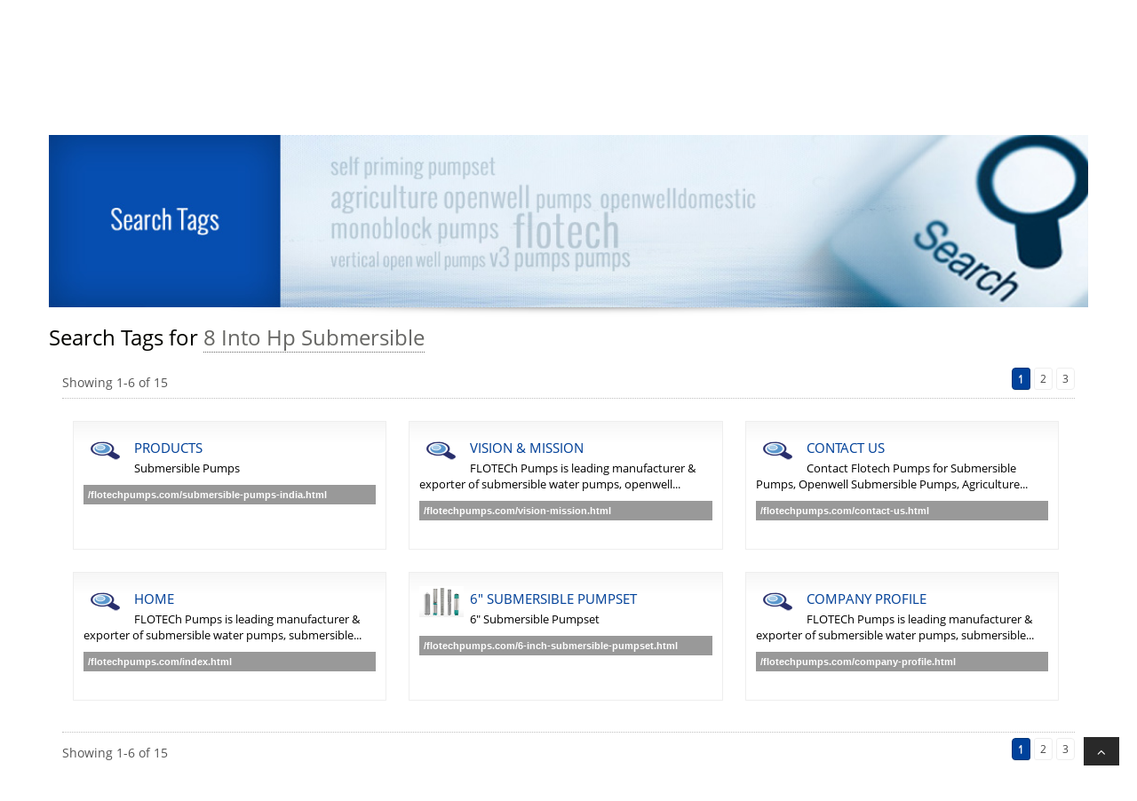

--- FILE ---
content_type: text/html
request_url: https://flotechpumps.com/tags/8-into-hp-submersible-1.html
body_size: 3843
content:
<!DOCTYPE html>
<!--[if lte IE 8]><html class="ie8 no-js" lang="en"><![endif]-->
<!--[if IE 9]><html class="ie9 no-js" lang="en"><![endif]-->
<!--[if (gte IE 9)|!(IE)]><!-->
<html class="not-ie no-js" lang="en">
<!--<![endif]-->
<head>
<meta charset="utf-8">
<meta name="viewport" content="width=device-width, initial-scale=1, maximum-scale=1">
<base href="https://flotechpumps.com/templates/" />
<title>Products, Submersible Pumps</title>
<meta name="description" content=", Submersible Pumps" />
<meta name="keywords" content=", Submersible Pumps" />
<meta name="robots" content="index,follow" />
<meta name="robots" content="all" />
<meta name="revisit-after" content="5 days" />
<meta name="rating" content="general" />
<meta name="Author" content="Flotech Engineering Pvt. Ltd., flotechpumps.com" />
<link rel="shortcut icon" href="images/favicon.ico" />
<link href="css/bootstrap.css" rel="stylesheet">
<link href="css/style.css" rel="stylesheet">
<link href="css/plugin.css" rel="stylesheet">
<link href="css/font-awesome.min.css" rel="stylesheet">
<link href="css/responsive.css" rel="stylesheet">
<!--[if lte IE 9]><link rel="stylesheet" type="text/css" media="screen" href="css/ie.css" /><![endif]-->
<!--[if LTE IE 6]><link rel="stylesheet" type="text/css" media="screen" href="css/ie6.css" /><![endif]-->
<!--[if GT IE 6]><link rel="stylesheet" type="text/css" media="screen" href="css/ie78.css" /><![endif]-->
<!--[if GT IE 6]><script src="js/selectivizr-and-extra-selectors.min.js"></script><![endif]-->
<script type="text/javascript" src="js/html5.js"></script>
<script src="js/jquery.min.js"></script>
<!--<script src="js/jquery-1.7.2.min.js" type="text/javascript"></script>-->
</head>
<body>
<!-- <div id="WarrantyBox">
    <a href="https://flotechpumps.com/product-warranty-check.html" class="btn-warranty-check"><img src="images/btn-product-warrany-check.jpg" alt="Product Warreaty Check"></a>
</div>
<a href="https://flotechpumps.com/download-brochure.html" class="btn-download-brochure"><img src="images/download-brochure.jpg" alt="Download Brochure"></a> -->
<!--<a href="../images/userFiles/contents/ebrohure-of-flotech-submersible-pumps.pdf" target="_blank" class="btn-download-domestic-brochure"><img src="images/download-domestic-brochure.jpg" alt="Download Domestic Brochure"></a>-->
<header id="header">
    <div class="top-header">
        <div class="container">
            <div class="row" style="padding-top: 20px">
                <div class="col-md-6 top-header-left">
                    <!--<span><strong>Contact Us:</strong> <a class="__cf_email__" href="maitlo:info@flotech.in">info@flotech.in</a> </span>&nbsp;Or <span><strong>Call Us:</strong> +91-2827-252509, 253309</span>
        -->
                </div>
                <div class="col-md-6 text-right">
                  <div class="header-search pull-right" id="header-search">
                    <form id="search" name="search" method="get" action="https://flotechpumps.com/search" onSubmit="return do_search(false);">
                      <div class="header-search-input-wrap">
                            <input class="header-search-input search-field" placeholder="Start Searching ..." type="text" value="8 into hp submersible" name="term" id="term" onFocus="clearText(this)" onBlur="clearText(this)" />
                        </div>
                        <input class="header-search-submit" type="submit" id="button" name="button" value=""> <span class="header-icon-search"><i class="fa fa-search"></i></span>
                    </form>
                  </div>

                  <!-- <ul class="social list-unstyled pull-right">
                    <li class="facebook"><a data-toggle="tooltip" data-placement="bottom"  target="_blank" title="Follow Flotech Pumps at Facebook" href="https://www.facebook.com/pages/FLOTECh-Engineering-Pvt-Ltd/311167118919690"><img src="images/icon-facebook.png" alt="Facebook"></a></li>
                  </ul> -->
                    <!-- <ul class="social list-unstyled pull-right">
            <li class="facebook"><a data-toggle="tooltip" data-placement="bottom"  target="_blank" title="Follow Flotech Pumps at Facebook" href="https://www.facebook.com/pages/FLOTECh-Engineering-Pvt-Ltd/311167118919690"><img src="images/icon-facebook.png" alt="Facebook"></a></li>
          </ul> -->
                    <!--      
          <div id="google_translate_element"></div>        
            
        <script>
                function googleTranslateElementInit() {
                  new google.translate.TranslateElement({
                    pageLanguage: 'en',
                    layout: google.translate.TranslateElement.InlineLayout.SIMPLE
                  }, 'google_translate_element');
                }
                </script>-->
                    <!--<script src="//translate.google.com/translate_a/element.js?cb=googleTranslateElementInit"></script>-->
                    <!---->
                    <div class="clear"></div>
                </div>
            </div>
        </div>
    </div>
    <div class="main-header">
        <div class="container logo-area">
            <div class="logo"><a href="https://flotechpumps.com/index.html"><img src="images/logo.png" alt="Flotech Engineering Pvt. Ltd. | Flotech Submersible Pumps"> </a> <span class="site-title">Site Title</span>
            </div>
            <h2 class="certi"><img src="images/quality-certi.gif" alt="Quality Certificates"></h2>
            <a class="pull-right responsive-menu visible-sm visible-xs" href="#panel-menu" id="responsive-menu"><i class="fa fa-bars"></i></a>
        </div>
        <div class="clear"></div>
        <div id="full-menu" class="fullmenu style1">
            <div class="container" style="padding-left: 0; padding-right: 0;">
                <div class="site-menu visible-lg visible-md" id="mainmenu">
                    <div class="left-menu hide">
                        <div class="left-menu-info">
                            <h1 style="margin:0 10px; padding:0; color:#00429C;">NAVIGATION</h1>
                            <!--
              <form id="search2" name="search2" method="get" action="https://flotechpumps.com/search" onSubmit="return do_search_res(false);">
                <input type="text" value="8 into hp submersible" name="s" id="s"  onFocus="clearText(this)" onBlur="clearText(this)">
                <button type="submit" id="b2" name="b2" onclick="alert(document.getElementById('s').value);"><i class="fa fa-search"></i></button>
              </form>
              -->
                        </div>
                    </div>
                    <nav><ul class='menu sf-menu list-unstyled clearfix'>
<li class=""><a href="https://flotechpumps.com/index.html">Home</a></li>
<li class=""><a href="https://flotechpumps.com/company-profile.html">About Us</a>	<ul>
	<li class=""><a href="https://flotechpumps.com/company-profile.html">Company Profile</a></li>
	<li class=""><a href="https://flotechpumps.com/vision-mission.html">Vision &amp; Mission</a></li>
	<li class=""><a href="https://flotechpumps.com/core-strength.html">Core Strength</a></li>
	<li class=""><a href="https://flotechpumps.com/accreditation.html">Accreditation</a></li>
	<li class=""><a href="https://flotechpumps.com/corporate-social-responsibility.html">Corporate Social Responsibility</a></li>
</ul></li>
<li class=""><a href="https://flotechpumps.com/submersible-pumps-india.html">Products</a>	<ul>
	<li class=""><a href="https://flotechpumps.com/3-inch-submersible-pumpset.html">Submersible Borewell Pumps</a>		<ul>
		<li class=""><a href="https://flotechpumps.com/3-inch-submersible-pumpset.html">3&quot; Submersible Pumpset</a></li>
		<li class=""><a href="https://flotechpumps.com/4-inch-submersible-pumpset.html">4&quot; Submersible Pumpset</a></li>
		<li class=""><a href="https://flotechpumps.com/5-inch-submersible-pumps.html">5&quot; Submersible Pumpset</a></li>
		<li class=""><a href="https://flotechpumps.com/6-inch-submersible-pumpset.html">6&quot; Submersible Pumpset</a></li>
		<li class=""><a href="https://flotechpumps.com/7-inch-submersible-pumpset.html">7&quot; Submersible Pumpset</a></li>
		<li class=""><a href="https://flotechpumps.com/8-inch-submersible-pumpset.html">8&quot; Submersible Pumpset</a></li>
		<li class=""><a href="https://flotechpumps.com/9-inch-submersible-pumpset.html">9&quot; Submersible Pumpset</a></li>
</ul></li>
	<li class=""><a href="https://flotechpumps.com/agriculture-vertical-openwell-pumps.html">Vertical Openwell Submersible Pumps</a></li>
	<li class=""><a href="https://flotechpumps.com/horizontal-agriculture-openwell-pumps.html">Horizontal Openwell Submersible Pumps</a></li>
	<li class=""><a href="https://flotechpumps.com/centrifugal-monoblock-pumps.html">Centrifugal Surface Pumps</a>		<ul>
		<li class=""><a href="https://flotechpumps.com/centrifugal-monoblock-pumps.html">Centrifugal Monoblock Pumps</a></li>
</ul></li>
	<li class=""><a href="https://flotechpumps.com/self-priming-pumps.html">Self Priming Pumps</a></li>
	<li class=""><a href="https://flotechpumps.com/solar-pumps.html">Solar Pumps</a></li>
	<li class=""><a href="https://flotechpumps.com/submersible-flat-calbes.html">Submersible Flat Cables</a></li>
</ul></li>
<li class=""><a href="https://flotechpumps.com/clientele.html">Clientele</a></li>
<li class=""><a href="https://flotechpumps.com/certificates.html">Certificates</a></li>
<li class=""><a href="https://flotechpumps.com/inquiry.html">Inquiry</a></li>
<li class=""><a href="https://flotechpumps.com/download-brochure.html">E-Brochure</a></li>
<li class=""><a href="https://flotechpumps.com/contact-us.html">Contact Us</a></li>
</ul></nav>
                </div>
            </div>
        </div>
    </div>
</header><div id="list" style="visibility:hidden"></div>
<div class="heading-2 background fixed" id="heading">
  <div class="container"><img alt="Popular Search Tags" src="../images/userFiles/contents/header-banner/search-tags.jpg" /></div>
  <div class="bgshadow"></div>
</div>
<section class="main-content" id="content">
  <div class="container" >
    <div class="row">
      <h1>Search Tags for <a class="dotted" href='https://flotechpumps.com/search/8 into hp submersible-1.html'>8 Into Hp Submersible</a></h1>
    </div>
    <div id="list" style="visibility:hidden"></div>
    <div class="colmask leftmenu">
      <div class="colleft">
        <div class="col1">
          <h4 class="subHead"></h4>
          <!--<p style="text-align:left">Search results  8 into hp submersible</p>-->
          <!--Pagination-->
                    <div class="paginationWrapper borderBottom">
            <div class="recordDetails"><div>Showing <span class="startrecord">1</span>-<span class="endrecord">6</span> of <span class="totalrecords">15</span></div></div>
            <div class="paginationRight"><ul class="pagination paginationB paginationB02"><li><a class="current" href="/tags/8-into-hp-submersible-1.html#list">1</a></li><li><a href="/tags/8-into-hp-submersible-2.html#list">2</a></li><li><a href="/tags/8-into-hp-submersible-3.html#list">3</a></li></ul></div>
            <div class="clearfix"></div>
          </div>
                    <div class="SearchBuildNav"><ul>
			<li><a href="https://flotechpumps.com/submersible-pumps-india.html"><div class="search-result-icon"><img src="../images/userFiles/contents/search-icon.png" width="50" height="35" alt="Submersible Pumps" /></div></a>
			<div class="nTitle">
				<a href="https://flotechpumps.com/submersible-pumps-india.html">Products</a></div>
				<div class="nDisc">Submersible Pumps</div>
				<div class="nPath">
					<a href="https://flotechpumps.com/submersible-pumps-india.html">/flotechpumps.com/submersible-pumps-india.html</a><br />
				</div>
			</li>

			<li><a href="https://flotechpumps.com/vision-mission.html"><div class="search-result-icon"><img src="../images/userFiles/contents/search-icon.png" width="50" height="35" alt="Corporate Vision &amp; Mission | Flotech Pumps, Submersible Water Pumps, Flotech Submersible Pumps, Openwell Submersible Pumps, Agriculture Openwell Pumps" /></div></a>
			<div class="nTitle">
				<a href="https://flotechpumps.com/vision-mission.html">Vision & Mission</a></div>
				<div class="nDisc">FLOTECh Pumps is leading manufacturer &amp; exporter of submersible water pumps, openwell...</div>
				<div class="nPath">
					<a href="https://flotechpumps.com/vision-mission.html">/flotechpumps.com/vision-mission.html</a><br />
				</div>
			</li>

			<li><a href="https://flotechpumps.com/contact-us.html"><div class="search-result-icon"><img src="../images/userFiles/contents/search-icon.png" width="50" height="35" alt="Contact Flotech Pumps for Submersible Pumps, Openwell Submersible Pumps, Agriculture Openwell Pumps, Monoblock Pumps, Centrifugal Pumps, V3, V4, V6, V8,V9 Pumps" /></div></a>
			<div class="nTitle">
				<a href="https://flotechpumps.com/contact-us.html">Contact Us</a></div>
				<div class="nDisc">Contact Flotech Pumps for Submersible Pumps, Openwell Submersible Pumps, Agriculture...</div>
				<div class="nPath">
					<a href="https://flotechpumps.com/contact-us.html">/flotechpumps.com/contact-us.html</a><br />
				</div>
			</li>

			<li><a href="https://flotechpumps.com/index.html"><div class="search-result-icon"><img src="../images/userFiles/contents/search-icon.png" width="50" height="35" alt="Flotech Pumps, Submersible Water Pumps, Openwell Submersible Pumps, Agriculture Openwell Pumps, Monoblock Pumps, V3, V4, V6, V8 Submersible Pump, Pumps Spares" /></div></a>
			<div class="nTitle">
				<a href="https://flotechpumps.com/index.html">Home</a></div>
				<div class="nDisc">FLOTECh Pumps is leading manufacturer &amp; exporter of submersible water pumps, submersible...</div>
				<div class="nPath">
					<a href="https://flotechpumps.com/index.html">/flotechpumps.com/index.html</a><br />
				</div>
			</li>

			<li><a href="https://flotechpumps.com/6-inch-submersible-pumpset.html"><div class="search-result-icon"><img src="../images/userFiles/products/6-submersible-pumpset-thumb.jpg" width="50" height="35" alt="6&quot; Submersible Pumpset" /></div></a>
			<div class="nTitle">
				<a href="https://flotechpumps.com/6-inch-submersible-pumpset.html">6" Submersible Pumpset</a></div>
				<div class="nDisc">6" Submersible Pumpset</div>
				<div class="nPath">
					<a href="https://flotechpumps.com/6-inch-submersible-pumpset.html">/flotechpumps.com/6-inch-submersible-pumpset.html</a><br />
				</div>
			</li>

			<li class="last"><a href="https://flotechpumps.com/company-profile.html"><div class="search-result-icon"><img src="../images/userFiles/contents/search-icon.png" width="50" height="35" alt="Corporate Profile FLOTECh Engineering | Submersible Water Pumps, Flotech Submersible Pumps, Openwell Submersible Pumps, Agriculture Openwell Pumps" /></div></a>
			<div class="nTitle">
				<a href="https://flotechpumps.com/company-profile.html">Company Profile</a></div>
				<div class="nDisc">FLOTECh Pumps is leading manufacturer &amp; exporter of submersible water pumps, submersible...</div>
				<div class="nPath">
					<a href="https://flotechpumps.com/company-profile.html">/flotechpumps.com/company-profile.html</a><br />
				</div>
			</li>
</ul></div>
          <!--Pagination-->
                    <div class="clearfix"></div>
          <div class="paginationWrapper borderTop">
            <div class="recordDetails"><div>Showing <span class="startrecord">1</span>-<span class="endrecord">6</span> of <span class="totalrecords">15</span></div></div>
            <div class="paginationRight"><ul class="pagination paginationB paginationB02"><li><a class="current" href="/tags/8-into-hp-submersible-1.html#list">1</a></li><li><a href="/tags/8-into-hp-submersible-2.html#list">2</a></li><li><a href="/tags/8-into-hp-submersible-3.html#list">3</a></li></ul></div>
          </div>
           </div>
      </div>
      <div class="clear"></div>
    </div><br><br>
  </div>
  </div>
</section>
<!--Footer Start-->
<footer id="footer">
<div id="footer-2" class="widget-area">
	<div class="container">
		<div class="row">
			<div class="col-md-12">
				<ul class="list-footer">
					<li><a href="https://flotechpumps.com/index.html">Home</a> &nbsp; &bull; &nbsp;</li>
					<li><a href="https://flotechpumps.com/company-profile.html">About Us</a> &nbsp; &bull; &nbsp;</li>
					<li><a href="https://flotechpumps.com/submersible-pumps-india.html">Products</a> &nbsp; &bull; &nbsp;</li>
					<li><a href="https://flotechpumps.com/clientele.html">Clientele</a> &nbsp; &bull; &nbsp;</li>
					<!-- <li><a href="https://flotechpumps.com/network.html">Network</a> &nbsp; &bull; &nbsp;</li> -->
					<li><a href="https://flotechpumps.com/inquiry.html">Inquiry</a> &nbsp; &bull; &nbsp;</li>
					<li><a href="https://flotechpumps.com/contact-us.html">Contact Us</a> &nbsp; &bull; &nbsp;</li>
					<li><a href="https://flotechpumps.com/product-warranty-check.html">Warranty Check</a> &nbsp; &bull; &nbsp;</li>
					<li><a href="https://flotechpumps.com/download-brochure.html">E-Brochure</a></li>
				</ul>
			</div>
			<div class="clearh20"></div>
		</div>
	</div>
</div>
<div class="credit">
	<div class="container">
		<div class="row">
			<div class="col-lg-6 col-md-6">Copyright &copy;
				<span id="copyyear"></span>
				<a href="https://flotechpumps.com/index.html">Flotech Engineering Pvt. Ltd.</a>, All Rights Reserved.&nbsp; <a href="https://flotechpumps.com/sitemap.html"><img src="images/icon-sitemap.gif" alt="Sitemap of Flotech Pumps"></a></div>
			<div class="col-lg-6 col-md-6 text-right"><span>Designed &amp; SEO By: <a href="http://www.rudrasoftwares.net/" target="_blank">Rudra<span>Softwares</span></a></span></div>
		</div>
	</div>
</div>
</footer>
<!-- <script type="text/javascript" src="js/ga.js"></script> -->
<!--<script src="//translate.google.com/translate_a/element.js?cb=googleTranslateElementInit"></script>-->
<div class="clear"></div>
<!--/ .main-->
<script src="js/bootstrap.js"></script>
<script src="js/easing.js"></script>
<script src="js/superfish.js"></script>
<script src="js/isotope.js"></script>
<script src="js/caroufredsel.js"></script>
<script src="js/jpanelmenu.js"></script>
<script src="js/commonScript.js"></script>
</body>
</html>

--- FILE ---
content_type: text/css
request_url: https://flotechpumps.com/templates/css/style.css
body_size: 62710
content:
@font-face{font-family:'Open Sans';font-style:normal;font-weight:400;src:url(fonts/OpenSans.eot);src:local('Open Sans'),local('OpenSans'),url(fonts/OpenSans.eot) format('embedded-opentype'),url(fonts/OpenSans.woff) format('woff')}@font-face{font-family:bebas_neueregular;src:url(fonts/bebasneue-webfont-webfont.eot);src:url(fonts/bebasneue-webfont-webfont.eot?#iefix) format('embedded-opentype'),url(fonts/bebasneue-webfont-webfont.woff) format('woff'),url(fonts/bebasneue-webfont-webfont.ttf) format('truetype'),url(fonts/bebasneue-webfont-webfont.svg#BebasRegular) format('svg');font-weight:400;font-style:normal}@font-face{font-family:Oswald;font-style:normal;font-weight:300;src:local('Oswald Light'),local('Oswald-Light'),url(fonts/Oswald-Light.woff) format('woff')}body{font-family:'Open Sans',"Helvetica Neue",Helvetica,Arial;font-size:15px;line-height:22px;background-color:#fff!important;color:#000;top:0!important}h1,h2,h3,h4,h5,h6{font-family:"Open Sans",Arial;line-height:auto;color:#000;margin:10 0 5px;text-shadow:0 0 2px #ffffef}h1.large,h2.large,h3.large,h4.large,h5.large,h6.large{font-weight:300}h1{font-size:24px;line-height:28px}h1 span{font-size:24px;color:#999}h2{font-size:22px;line-height:26px}h3{font-size:20px;line-height:24px;color:#00429c}h4{font-size:18px;line-height:22px;color:#222}h5{font-size:16px;line-height:20px}h6{font-size:14px}a,h1 a,h2 a,h3 a,h4 a,h5 a,h6 a{color:#666;-webkit-transition:all .1s ease-in-out;-moz-transition:all .1s ease-in-out;-ms-transition:all .1s ease-in-out;-o-transition:all .1s ease-in-out;transition:all .1s ease-in-out}.dotted{border-bottom:1px dotted}a:focus,h1 a:focus,h2 a:focus,h3 a:focus,h4 a:focus,h5 a:focus,h6 a:focus{outline:0;text-decoration:none;color:inherit}a:hover,h1 a:hover,h2 a:hover,h3 a:hover,h4 a:hover,h5 a:hover,h6 a:hover{color:#00429c;text-decoration:none}.button,button{border:0}input,select,textarea{color:#666;padding:7px 10px;border:1px solid #f2f2f2;font-family:inherit;margin-bottom:5px}input:focus,select:focus,textarea:focus{border:1px solid #ccc;outline:0}.button,button,input[type=button],input[type=reset],input[type=submit]{background:#00429c;color:#fff;display:inline-block;padding:7px 25px;text-decoration:none;-webkit-transition:background .5s ease-in-out;-moz-transition:background .5s ease-in-out;-ms-transition:background .5s ease-in-out;-o-transition:background .5s ease-in-out;transition:background .5s ease-in-out}.button:focus,.button:hover,button:focus,button:hover,input[type=button]:focus,input[type=button]:hover,input[type=reset]:focus,input[type=reset]:hover,input[type=submit]:focus,input[type=submit]:hover{background:#00429c;color:#fff;outline:0;cursor:pointer}.button:active,button:active,input[type=button]:active,input[type=reset]:active,input[type=submit]:active{background:#00429c;color:#fff;outline:0;cursor:pointer}::-webkit-input-placeholder{color:#888}:-moz-placeholder{color:#777}::-moz-placeholder{color:#777}:-ms-input-placeholder{color:#555}.clear{clear:both;height:1px}.clearh5{clear:both;height:5px}.clearh10{clear:both;height:10px}.clearh20{clear:both;height:20px}.clearh30{clear:both;height:30px}.btn-warranty-check{position:fixed;top:110px;left:0;z-index:1000}.btn-download-brochure{position:fixed;top:258px;left:0!important;z-index:1000;right:initial!important}.btn-download-domestic-brochure{position:fixed;top:387px;left:0!important;z-index:1000;right:initial!important}#header{margin:0 auto}#header .top-header{padding:5px 0;position:relative;z-index:1}#header .top-header .container{background:0 0}#header .social{margin:-15px 0 0}#header .social li{display:inline-block;margin-left:1px}#header .social a{display:inline-block;padding:15px 0 0 15px;color:#666;-webkit-transition:all .2s ease 0s;-moz-transition:all .2s ease 0s;-o-transition:all .2s ease 0s;transition:all .2s ease 0s}#header .social a:hover{color:#fff}#google_translate_element{margin-right:0;float:right;height:29px;width:134px}.goog-te-banner-frame.skiptranslate{display:none!important}.goog-te-gadget-icon{background:url(../images/logo-translate.gif) no-repeat 2px 2px!important}#header .header-search{position:relative;float:right;width:30px;height:30px;margin:-11px -15px 0 10px;z-index:100000}#header .header-search-input-wrap{position:absolute;right:30px;height:48px;width:0;overflow:hidden;-webkit-transition:width .2s;-moz-transition:width .2s;transition:width .2s}#header .header-search.header-search-open .header-search-input-wrap{width:194px}#header .header-icon-search,#header input[type=submit].header-search-submit{width:30px;height:30px;display:block;position:absolute;right:0;top:10px;text-align:center;cursor:pointer;text-align:center}#header .header-icon-search{background:#00429c;color:#fff;z-index:90;-webkit-transition:all .1s ease-in-out;-moz-transition:all .1s ease-in-out;-ms-transition:all .1s ease-in-out;-o-transition:all .1s ease-in-out;transition:all .1s ease-in-out}#header .header-icon-search i{margin-top:8px;color:#fff}#header .header-icon-search:hover{background:#00429c;color:#fff}#header .header-search.header-search-open .header-icon-search{background:#00429c;color:#fff;z-index:1;pointer-events:none}#header input[type=submit].header-search-submit{background:#00429c;color:#fff;box-shadow:none;border:none;padding:0;border-radius:0;outline:0;z-index:-1}#header .header-search.header-search-open input[type=submit].header-search-submit{z-index:1;color:#fff}#header input[type=text].header-search-input{border:1px solid #00429c;outline:0;opacity:0;background:#fff;width:185px;height:30px;margin:10px 0 0 0;padding:0 15px 0 7px;border-radius:0}#header .header-search.header-search-open input[type=text].header-search-input{opacity:1}#header .main-header{border-bottom:0 solid #f2f2f2}#header .main-header .logo-area{padding:0}#header .main-header .container{background:0 0}#header .main-header.affix{background:#fff;width:100%;position:fixed;top:0;right:0;z-index:9999;-webkit-box-shadow:0 2px 0 rgba(150,150,150,.05);-moz-box-shadow:0 2px 0 rgba(150,150,150,.05);box-shadow:0 2px 0 rgba(150,150,150,.05)}#header.panelmenu .main-header.affix{right:250px}#header .logo{float:left;margin-top:-25px;margin-bottom:0}#header .logo .site-title{display:block;text-indent:-99999px;position:absolute;left:-99999px}#header .responsive-menu{display:block;padding:3px 10px;background:#00429c;color:#fff}#header .right-menu{float:right}#header .site-menu{margin-bottom:0}#header .site-menu ul.menu{margin-bottom:0}#header .site-menu ul li{float:left;margin-right:0}#header .site-menu ul li a{padding:5px 20px;display:block;font-size:15px;font-family:'Open Sans',Oswald,bebas_neueregular,Arial,Helvetica,sans-serif;text-transform:uppercase;letter-spacing:.05em}#header .site-menu ul li.current>a{background:#ed1c24;color:#fff}#header .site-menu ul>li>a:hover{background:#ed1c24;color:#fff}#header .site-menu ul ul li{margin-left:0}#header .site-menu ul ul{width:240px;margin-top:10px;background:#eee;background:-moz-linear-gradient(top,#eee 0,#fff 65%);background:-webkit-gradient(linear,left top,left bottom,color-stop(0,#eee),color-stop(65%,#fff));background:-webkit-linear-gradient(top,#eee 0,#fff 65%);background:-o-linear-gradient(top,#eee 0,#fff 65%);background:-ms-linear-gradient(top,#eee 0,#fff 65%);background:linear-gradient(to bottom,#eee 0,#fff 65%);box-shadow:1px 1px 2px #d9d9d9}#header .site-menu ul ul:before{position:absolute;width:0;height:0;border-left:10px solid transparent;border-right:10px solid transparent;border-bottom:10px solid #eee;content:" ";top:-7px;left:20px}#header .site-menu ul ul ul{margin-top:0;margin-left:1px}#header .site-menu ul ul ul:before{display:none}#header .site-menu ul ul li{float:none}#header .site-menu ul ul li a{padding:8px 15px;background:0 0;display:block;line-height:17px;text-shadow:#999 0 0 1px}#header .site-menu ul li.sfHover>a{background:#00429c;color:#fff}#header .site-menu ul ul li.sfHover>a{background:#00429c;color:#fff}#header .site-menu ul ul li a:hover{background:#00429c;color:#fff}#header .site-menu ul ul li a{color:#333;font-size:13px;border-bottom:1px solid #e4e3e3;text-transform:none}#header .site-menu.style1 ul li a{border:2px solid #ddd}#header .site-menu.style1 ul>li.current>a{background:#00429c;color:#fff;border:2px solid #00429c}#header .site-menu.style1 ul>li.sfHover>a,#header .site-menu.style1 ul>li>a:hover{background:#00429c;color:#fff;border:2px solid #484848}#header .site-menu.style1 ul li ul li a,#header .site-menu.style1 ul li ul li a:hover,#header .site-menu.style1 ul ul>li.current>a,#header .site-menu.style1 ul ul>li.sfHover>a{border:0}#header .site-menu.style1 ul li ul li a:hover,#header .site-menu.style1 ul ul>li.current>a,#header .site-menu.style1 ul ul>li.sfHover>a{background:#00429c;color:#fff}#header .fullmenu{margin-top:-1px}#header .fullmenu.style1 .sf-menu{border-left:0 solid #ed1c24;padding:0!important}#header .fullmenu.style1 .sf-menu>li{border-right:0 solid #dd5050;margin:0!important}#header .fullmenu.style1 .sf-menu>li>a{padding:10px 18px 10px 18px;color:#000;text-shadow:0 0 1px #fff;font-weight:400}#header .fullmenu.style1 .sf-menu>li:hover>a{color:#fff}#header .fullmenu.style1 .site-menu ul li.current li.current>a,#header .fullmenu.style1 .site-menu ul li.current>a,#header .fullmenu.style1 .site-menu ul>li>a:hover{background:#00429c;color:#fff;border-radius:0}#header .fullmenu.style1 .site-menu li.sfHover a sf-with-ul li a:hover,#header .fullmenu.style1 .site-menu li.sfHover a sf-with-ul li.current>a{background:#00429c;color:#fff;border-radius:0}#header .fullmenu.style1 .site-menu .sf-menu ul li.current>a,#header .fullmenu.style1 .site-menu .sf-menu ul>li>a:hover{background:#00429c;color:#fff;border-radius:0}#header .fullmenu{margin-top:-1px}#header .fullmenu.style1 .sf-menu li:after{background:url(../images/bullets3.png) no-repeat left top;width:25px;display:block}#header .fullmenu.style2 .sf-menu{text-align:center}#header .fullmenu.style2 .sf-menu>li{float:none;display:inline-block;margin-right:-4px}#header .fullmenu.style2 .sf-menu>li>a:after{content:"\2022";display:inline-block;margin-left:15px;margin-right:-30px}#header .fullmenu.style2 .sf-menu>li>a:before{border-left:6px solid transparent;border-right:6px solid transparent;border-top:6px solid #fff;left:48%;top:0;content:'';position:absolute;display:none}#header .fullmenu.style2 .sf-menu>li.current>a,#header .fullmenu.style2 .sf-menu>li:hover>a{background:0 0}#header .fullmenu.style2 .sf-menu>li.current>a:before,#header .fullmenu.style2 .sf-menu>li:hover>a:before{display:block}#header .fullmenu.style2 .sf-menu>li:last-child>a:after{display:none}#header .fullmenu.style2 .sf-menu>li>a{padding:15px 25px;color:#fff}#header .fullmenu.style2 .site-menu ul ul{margin-left:-45px}#header .fullmenu.style2 .site-menu ul ul ul{margin-top:0;margin-left:1px}#header .fullmenu.style2 .site-menu ul ul:before{left:45%}#header .sf-menu,.sf-menu *{margin:0;padding:0;list-style:none}#header .sf-menu li{position:relative}#header .sf-menu ul{position:absolute;display:none;top:100%;left:0;z-index:999999999999}#header .sf-menu>li{float:left}#header .sf-menu li.sfHover>ul,#header .sf-menu li:hover>ul{display:block}#header .sf-menu a{display:block;position:relative}#header .sf-menu ul ul{top:0;left:100%}#heading{padding:0;position:relative;z-index:2}#heading .container{padding-left:0;padding-right:0}#heading h2{margin-bottom:0;color:#999;font-weight:400}#heading.map{padding:0}#heading.heading-1{border-bottom:1px solid #f2f2f2;background:#fbfbfb;-webkit-box-shadow:0 2px 0 #fcfcfc;-moz-box-shadow:0 2px 0 #fcfcfc;box-shadow:0 2px 0 #fcfcfc}#heading.heading-2,#heading.heading-3{border-bottom:0 solid #f4f4f4;width:1100px;margin:0 auto}#heading.heading-2 .bgshadow{background:url(../images/heading-shadow-1.png) center no-repeat;height:11px;width:100%;position:absolute;bottom:-11px;z-index:1}#heading.heading-3 .bgshadow{background:url(../images/heading-shadow-2.png) center no-repeat;height:14px;width:100%;position:absolute;bottom:-14px;z-index:1}.main-banner{width:1170px;height:350px;margin:0 auto;background:url(../images/loader.gif) no-repeat 50% 50% #efefef}#slider{position:relative;height:350px}#slides{width:100%;height:100%;overflow:hidden;z-index:8}.slide{position:relative;opacity:0;width:100%!important}#slides .left{left:2%}#slides .right{right:2%}img.slide-back{width:100%;max-width:100%;position:relative;z-index:8}img.slide-image{position:absolute;top:0;z-index:10;max-height:100%}.slide-text{position:absolute;top:25%;width:47%;z-index:9;color:#fff;font-size:1.5em;font-weight:300;font-family:Arial,Helvetica,sans-serif}.slide-text.right p{color:#fff!important;letter-spacing:1px}.slide-text div.extrabig{color:#666;padding:0 0 10px 10px;margin:0;display:inline-block;position:relative;line-height:normal;font-family:Oswald,bebas_neueregular,Arial,Helvetica,sans-serif!important;line-height:28px;font-size:1.5em;display:block;font-weight:700;line-height:32px;margin-bottom:-10px}.slide-text p{color:#666;padding:20px 15px 0 10px;margin:0;display:inline-block;position:relative;line-height:normal;font-size:.8em!important;font-family:'Open Sans',"Helvetica Neue",Helvetica,Arial;line-height:25px}.slide-text p.extrabig{font-size:1.5em;display:block;font-weight:700;padding:0 0 10px 10px;line-height:42px;margin-bottom:-10px}.slide-text p.inline{display:none;padding:0}.slide-text .cyan{color:#02aeef;text-shadow:#fff 0 0 1px}.fixed h4{color:#04449d;font-weight:700;text-shadow:#fff 0 1px 1px}.fixed .col-lg-3{width:100%;padding:0 10px}#circle-pager{clear:both;text-align:center;width:100%;padding:0;background:#fff}#circle-pager a{visibility:hidden}#circle-pager a:after{visibility:visible;content:"\f111";font-family:FontAwesome;font-weight:400;font-size:1em;color:#00429c}#circle-pager a.activeSlide:after{color:#ed1c24}.next1,.prev1{position:absolute;top:41%;display:block;width:40px;height:40px;border-radius:30px;background:#fff;text-align:center;padding-top:20px;color:#0081b4;font-size:1.2em;z-index:7}.prev1{left:-20px;box-shadow:-8px 0 8px -7px rgba(87,87,87,.3);padding:10px 20px 0 0}.next1{right:-20px;box-shadow:8px 0 8px -7px rgba(87,87,87,.3);padding:10px 0 0 20px}.next1:hover,.prev1:hover{-webkit-transition:all .2s ease;-moz-transition:all .2s ease;-ms-transition:all .2s ease;-o-transition:all .2s ease;transition:all .2s ease}.prev1:hover{left:-25px}.next1:hover{right:-25px}#quotes-nav{position:absolute;top:16px;right:60px}.next2,.prev2{display:block;width:15px;height:15px;line-height:10px;background:#b8b8b8;text-align:center;color:#fff;position:relative;z-index:7;float:right;margin:0;margin-left:1px}.next2 i,.prev2 i{line-height:15px;width:15px;text-align:center;font-size:.8em}.next2:hover,.prev2:hover{background:#a6a6a6;-webkit-transition:background .2s ease;-moz-transition:background .2s ease;-ms-transition:background .2s ease;-o-transition:background .2s ease;transition:background .2s ease}.tabs .tabNavigation{list-style:none;padding:0;margin:0;border-bottom:1px solid #f2f2f2}.tabs .tabNavigation li{float:left;margin-right:1px;position:relative}.tabs .tabNavigation li a{font-family:Oswald,'Open Sans',calibri,Arial,Helvetica,sans-serif;padding:10px 25px;display:inline-block;background:#f2f2f2;border-bottom:1px solid #e5e5e5;margin-bottom:-1px;color:#000;font-weight:700;text-transform:uppercase;letter-spacing:2px!important}.tabs .tabNavigation li a i{margin-right:10px}.tabs .tabNavigation li.active a{background:#888;color:#fff;border-bottom-color:#3199c6;text-shadow:#fff 0 0 1px;color:#fff;font-size:110%}.tabs .tabs-container{display:none;margin:15px 0 0}.tabs .tabs-container.active{display:block}.tabs.center .tabNavigation{text-align:center}.tabs.center .tabNavigation li{display:inline-block;float:none;margin-right:-2px}.tabs.center .tabs-container{text-align:center}.tabs.left .tabNavigation{float:left;border-bottom:0;min-width:200px;border-right:1px solid #f2f2f2}.tabs.left .tabNavigation li{float:none;display:block;width:100%;margin-bottom:10px;text-align:right}.tabs.left .tabNavigation li a{display:block;border-right:1px solid #e5e5e5;margin-right:-1px;border-bottom:0;letter-spacing:1px}.tabs.left .tabNavigation li.active a{border-right-color:#333}.tabs.left .tabs-container{padding-left:220px;margin-top:0}.tabs.left.alternative .tabNavigation{min-width:180px}.tabs.left.alternative .tabNavigation{border-right:0}.tabs.left.alternative .tabNavigation li{text-align:left}.tabs.left.alternative .tabNavigation li a{border-right:0;margin-right:0}.tabs.left.alternative .tabNavigation li:after{border-top:21px solid transparent;border-bottom:21px solid transparent;border-left:21px solid #f2f2f2;position:absolute;content:'';right:-20px;top:0;-webkit-transition:all .1s ease-in-out;-moz-transition:all .1s ease-in-out;-ms-transition:all .1s ease-in-out;-o-transition:all .1s ease-in-out;transition:all .1s ease-in-out}.tabs.left.alternative .tabNavigation li.active:after{border-left-color:#888}.callout{margin-bottom:15px}.callout p{margin:0}.callout.style1{padding:20px;background:url(../images/strip_tags_10.png) repeat}.callout.style1 .heading,.callout.style1 h4{color:#00429c}.callout.style1.border{border:1px solid #f2f2f2}.callout.color{background:#eee url(../images/strip_tags_10.png) repeat;padding:20px;border:1px solid rgba(0,0,0,.05);color:#333}.callout.color .heading,.callout.color h4{color:inherit}.callout.color .inner{padding:20px;background:#00429c;border:1px solid rgba(0,0,0,.05)}.callout.style3{background:#999;background-image:-webkit-gradient(linear,0 100%,100% 0,color-stop(.25,rgba(255,255,255,.15)),color-stop(.25,transparent),color-stop(.5,transparent),color-stop(.5,rgba(255,255,255,.15)),color-stop(.75,rgba(255,255,255,.15)),color-stop(.75,transparent),to(transparent));background-image:-webkit-linear-gradient(45deg,rgba(255,255,255,.15) 25%,transparent 25%,transparent 50%,rgba(255,255,255,.15) 50%,rgba(255,255,255,.15) 75%,transparent 75%,transparent);background-image:-moz-linear-gradient(45deg,rgba(255,255,255,.15) 25%,transparent 25%,transparent 50%,rgba(255,255,255,.15) 50%,rgba(255,255,255,.15) 75%,transparent 75%,transparent);background-image:linear-gradient(45deg,rgba(255,255,255,.15) 25%,transparent 25%,transparent 50%,rgba(255,255,255,.15) 50%,rgba(255,255,255,.15) 75%,transparent 75%,transparent);background-size:30px 30px;padding:10px}.callout.style3 .inner{background:#fff;padding:20px}#left_panel ul.bullets-line{margin:0;font-size:14px;padding:0;list-style:none}#left_panel ul.bullets-line li{background:url(../images/bullet-lines.gif) no-repeat left top;margin:0;font-size:14px;padding:0 0 0 15px;display:block}#left_panel{padding:12px 0 0 20px}.left_panel{padding:20px 0 0 20px}.gray_head{color:#fff;font-size:14px;padding:5px 10px;font-family:'Open Sans',' Oswald',bebas_neueregular,'Open Sans',calibri,Arial,Helvetica,sans-serif;background:#064eb0;text-shadow:#fff 0 0 0}.gray_head a{color:#fff}.left_link{padding:10px 0 15px 11px;margin:0;list-style:none;background:#fff}.left_link li a{background:url(../images/quick-arrow.gif) no-repeat left center;border-bottom:1px solid #eee;padding:5px 0 5px 15px;font-size:13px;line-height:18px;color:#555;text-decoration:none;display:block}.left_link li a:hover{padding:5px 0 5px 20px;color:#c62020;text-decoration:none}.left_link li.current a{padding:5px 0 5px 15px;color:#c62020;text-decoration:none}.left_link li li.current a{padding:5px 0 5px 1px;color:#c62020;text-decoration:none}.left_link li li a{background:0 0;border-bottom:1px solid #eee;padding:5px 0 5px 0;font-size:13px;line-height:18px;color:#555;text-decoration:none;display:block}.left_link li li a:hover,.left_link li.current li.current a{padding:5px 0 5px 5px;color:#c62020;text-decoration:none}.left_link li.current li a{padding:5px 0 5px 5px;color:#000;text-decoration:none}.left_link li.current li a:hover{padding:5px 0 5px 20px;color:#c62020;text-decoration:none}.accordion .accordion-title{margin-bottom:5px}.accordion .accordion-title a{padding:5px 10px;background:#c62020;font-size:14px;color:#fff;display:block;border-bottom:1px solid #3199c6;overflow:hidden}.accordion .accordion-title a.collapsed{border-bottom:1px solid #e5e5e5;background:#f2f2f2;color:#666}.accordion .accordion-title a .icon-accordion:before{color:inherit;content:"\f068";font-family:FontAwesome;font-style:normal;margin:-14px 10px -14px 0;border-right:0 solid #fff;font-size:9px}.accordion .accordion-title a.collapsed .icon-accordion:before{content:"\f067"}.accordion .accordion-body{margin:0 0 20px 10px}.accordion-body ul{padding:0;margin:0;list-style:none}.accordion-body ul li{border-bottom:1px solid #eee;padding:7px 0}.accordion-body ul li a{background:url(../images/quick-arrow.gif) no-repeat left center;padding:5px 0 5px 15px}.accordion-body ul li a:hover,.accordion-body ul li.current a{color:#c62020}ul.tags{list-style:none;padding:0;margin:10px 0 0}ul.tags li{float:left}ul.tags li a{float:left;padding:3px 4px;margin:0 3px 3px 0;background:#f8f8f8;color:#999;line-height:15px}ul.tags li a:hover{background:#c62020;color:#fff}#footer{position:relative;z-index:2}#footer .container{background:0 0}#footer .widget-area{background:#022f75;padding:30px 0 5px;color:#fff}#footer .widget-area .widget-title{text-transform:uppercase;color:#999}#footer .widget-area .widget-title h5{color:#fff;border-bottom:1px solid #0e469c;padding-bottom:10px;font-weight:400;letter-spacing:1px!important}#footer .credit{background:#000;border-top:1px solid #333;padding:20px 0;color:#fff;font-size:12px}#footer .credit a{color:#02aeef}#footer .credit a:hover{color:#02aeef}#footer .credit ul{margin-bottom:0}#footer .credit ul li:after{content:"/";margin:0 15px;font-size:10px}#footer .credit ul li:last-child:after{content:"";margin:0}#footer .credit ul li{display:inline-block}#footer ul.list-unstyled li a{color:#fff;line-height:15px!important}#footer ul.list-unstyled li a:hover,#footer ul.list-unstyled li.current a{color:#fcf201;border-bottom:1px dotted}#footer .column-1{width:10.7%;margin-right:20px}#footer .column-2{width:17%;margin-right:20px}#footer .col-lg-4{width:30.5%}footer #NewsTicker,footer .NewsTicker{height:190px;overflow:hidden}footer #NewsTicker ul li,footer .NewsTicker ul li{text-align:justify;height:52px;list-style:none}footer .NewsTicker ul{padding-left:0}footer #NewsTicker ul li img,footer .NewsTicker ul li img{margin:0 10px 10px 0;float:left;width:40px;height:30px;border:2px solid #d6d3d3}footer #NewsTicker ul li a,footer .NewsTicker ul li a{color:#fff;vertical-align:top}footer #NewsTicker ul li a:hover,footer .NewsTicker ul li a:hover{color:#fff}footer #NewsTicker ul li .img,footer .NewsTicker ul li .img{width:52px}footer #NewsTicker ul li .newstext,footer .NewsTicker ul li .newstext{width:376px;line-height:14px}footer #NewsTicker ul li .newstext a.text,footer .NewsTicker ul li .newstext a.text{line-height:10px;font-size:12px}footer #NewsTicker ul li .newstext .comments,footer .NewsTicker ul li .newstext .comments{font-size:11px;color:#5d9dfc}footer #NewsTicker ul li .newstext .time,footer .NewsTicker ul li .newstext .time{font-size:11px;color:#5d9dfc}.back-to-top{padding:5px 15px;background:#292929;color:#fff;display:inline-block;position:fixed;right:20px;bottom:10px;z-index:99999999}.back-to-top:hover{cursor:pointer;background:#c62020;color:#fff}.pro-head{font-size:20px;color:#00429c;display:block;border-left:2px solid #c62020;padding:10px 15px;background:#fbf9f9}.pro-head:hover{color:#c62020}.example-date{float:left;padding:0;position:absolute;left:0;margin-top:-20px;width:50px;height:50px;text-align:center;overflow:hidden;font-family:Coda,"Trebuchet MS",Tahoma,Verdana,Arial;background:#010101 url(../images/example-date-bg.jpg) left top repeat-x;-moz-border-radius:50%;border-radius:50%;text-align:center}.example-date .day{font-size:26px;color:#ffffef;position:relative;top:1px}.example-date .month{font-size:14px;color:#afafaf;text-transform:uppercase;position:relative;top:-.85em}.example-date .year{-webkit-transform:rotate(-90deg);-moz-transform:rotate(-90deg);display:block;font-size:10px;color:#626262;position:absolute;right:11px;right:0;top:20px;letter-spacing:1px}.paginationWrapper{width:100%;height:35px}#paginationWrapper{width:100%;height:35px}.borderBottom{border-bottom:1px dotted #bebebe;padding-bottom:0;margin-bottom:10px}.borderTop{border-top:1px dotted #bebebe;padding-top:6px;margin-top:10px}.paginationRight{float:right;width:75%}.recordDetails{float:left;width:24%;text-align:left;padding-top:6px;font-size:14px;color:#565656}ul.pagination{float:right;margin:0;padding:0;height:100%;overflow:hidden;font:12px;list-style-type:none;list-style:none}ul.pagination li{float:left;list-style:none;margin:0;padding:0;margin-left:5px}ul.pagination li:first-child{margin-left:0}ul.pagination li a{color:#000;display:block;text-decoration:none;padding:7px 10px 7px 10px}ul.pagination li a img{border:none}ul.paginationB li a{border:solid 1px #eee;border-radius:0;-moz-border-radius:3px;-webkit-border-radius:3px;padding:3px 6px}ul.paginationB li{padding-bottom:1px}ul.paginationB li a.current,ul.paginationB li a:hover{color:#fff;box-shadow:0 1px #ededed;-moz-box-shadow:0 1px #eee;-webkit-box-shadow:0 1px #eee}ul.paginationB02 li a{color:#444;border-color:#eee;background:#fff;font-size:12px;line-height:normal}ul.paginationB02 li a.current,ul.paginationB02 li a:hover{text-shadow:0 1px #eee;border-color:#003578;background:#00429c;background-position:0 0}.blog-item{margin-bottom:30px}.blog-item .blog-item-media,.blog-item .blog-item-slider,.blog-item .blog-media{margin-bottom:20px;position:relative}.blog-item .blog-media .blog-media-overlay{position:absolute;width:100%;height:100%;background:rgba(0,0,0,.5);opacity:0;z-index:2}.blog-item .blog-media .blog-media-overlay .overlay-content{width:100%;height:100%;font-size:16px;color:#00429c;position:relative}.blog-item .blog-media .blog-media-overlay .overlay-content .top-top-bottom{position:absolute;width:100%;bottom:0;text-align:center}.blog-item .blog-media .blog-media-overlay a .overlay-content .top-top-bottom{display:inline-block;width:40px;height:40px;padding:7px 0 0;-webkit-border-radius:50%;-moz-border-radius:50%;border-radius:50%;background:#c62020;color:#fff;left:45%}.blog-item .blog-media .blog-media-overlay .overlay-content .top-top-bottom a:hover{background:#c62020;color:#fff}.blog-item .post-icon{width:50px;height:50px;background:#c62020;color:#fff;text-align:center;font-size:20px;padding:14px 0 0;float:left;-webkit-border-radius:50%;-moz-border-radius:50%;border-radius:50%;position:relative;z-index:2}.blog-item .blog-header .post-meta span{font-size:11px;color:#999;font-weight:300;text-transform:uppercase;margin-right:20px}.blog-header{margin-left:25px!important}.blog-header h2{margin-top:0}.blog-item.bottom-0 .blog-header{margin-left:0!important}.blog-item .blog-header .post-meta span a{color:#999}.blog-item .blog-header .post-meta span a:hover{color:#666}.blog-item .blog-header .post-meta span i{margin-right:10px}.blog-item .blog-header .post-content{margin-left:70px}.blog-item .blog-header .post-content .entry-title{font-size:18px;line-height:22px;padding-bottom:0;margin-bottom:0}.blog-item .blog-header .post-content .entry-title a{color:#00429c}.blog-item .blog-header .post-content .entry-title a:hover{color:#c00}.blog-item .blog-header .post-content .post-meta{margin:0 0 15px}.blog-item .blog-footer{border-bottom:0 solid #f8f8f8;padding-left:70px;margin:20px 0 0}.blog-item .blog-footer a{display:inline-block;background:#00429c;padding:2px 10px;font-size:11px;color:#fff}.blog-item .post-tags{margin-top:20px}.blog-item .post-tags .tags-group a{display:inline-block;padding:3px 15px;background:#f8f8f8;font-size:11px;color:#999}.blog-item .post-tags .tags-group a:hover{color:#666}.blog-item .entry-share{float:right;padding:4px;color:#999;padding:3px 15px;border:1px solid #f2f2f2;font-size:11px}.blog-item .entry-share i{margin-left:10px}.blog-item .entry-share.active,.blog-item .entry-share:hover{cursor:pointer;background:#00429c;border:1px solid #44bfe8;color:#fff}.blog-item .popover-content ul{margin:0;padding:0}.blog-item .popover-content ul li,.social.round li{float:left;margin-right:5px}.blog-item .popover-content ul li a,.social.round li a{width:25px;height:25px;display:block;text-align:center;padding-top:2px;-webkit-border-radius:50%;-moz-border-radius:50%;border-radius:50%;color:#fff}.blog-item.large .blog-header{position:relative}.blog-item.large .blog-footer{border-bottom:1px solid #f8f8f8;padding-left:45px;margin:20px 0 0 25px}.blog-item.large .blog-header .post-icon{position:relative;z-index:2}.blog-item.large .blog-header:before{position:absolute;width:1px;height:100%;background:#f8f8f8;content:'';left:25px;top:0;z-index:1}.blog-item.medium .blog-item-media,.blog-item.medium .blog-item-slider,.blog-item.medium .blog-media,.blog-item.medium .blog-media-quote{width:100%;min-height:230px;overflow:hidden;margin-top:4px;margin-bottom:0}.blog-item.medium .blog-media .media-image{width:770px;height:230px;position:relative;z-index:1}.blog-item.medium .blog-media .media-image img{position:absolute;top:-10%;left:-28%;z-index:1}.blog-item.medium .blog-header .post-content{margin-left:0}.blog-item.medium .post-icon{position:absolute;top:0;left:15px}.blog-item.medium .blog-footer{padding-left:0;margin-top:0}.blog-item.medium .blog-media-quote{margin-top:4px}.blog-item.medium .blog-media-quote .quote-arrow{top:20px;right:-5px;bottom:auto;left:auto}.single .end-line{height:1px;background:#f8f8f8;margin-left:25px;content:''}.blog-item .blog-media-quote{background:#363636;padding:20px 20px 20px 40px;margin-bottom:20px;font-size:15px;line-height:23px;font-style:italic;font-weight:300;position:relative}.blog-item .blog-media-quote p:before{content:"\f10d";font-family:FontAwesome;font-style:normal;position:absolute;left:20px;top:20px}.blog-item .blog-media-quote .author{font-style:normal;font-size:13px;font-weight:700}.blog-item .blog-media-quote .author:before{content:"-";font-style:normal;margin-right:10px}.blog-item .blog-media-quote .quote-arrow{position:absolute;bottom:-30px;left:70px}.blog-item .blog-media-quote .quote-arrow .arrow-down{width:0;height:0;border-left:10px solid transparent;border-right:10px solid transparent;border-top:10px solid #363636}.blog-item .blog-media-quote .quote-arrow .arrow-right{width:0;height:0;border-top:10px solid transparent;border-bottom:10px solid transparent;border-left:10px solid #363636}.authorbox{background:#fff;border:1px solid #f2f2f2;padding:20px;margin:30px 0 0}.authorbox .author-avatar{width:80px;height:80px;float:left}.authorbox .author-avatar img{max-width:80px;border:2px solid #fff}.authorbox .author-info{margin-left:100px}.authorbox .author-info h4{margin-bottom:10px;color:#666}.relate-post .post-image{margin-bottom:10px;position:relative}.relate-post .post-image .post-icon{position:absolute;top:0;right:0;font-size:18px;padding:8px 0 0;width:40px;height:40px;background:#00429c;text-align:center;color:#fff}.relate-post h5{margin-bottom:5px}.relate-post .post-content .post-meta{font-size:11px;font-weight:300;text-transform:uppercase}.relate-post .post-content .post-meta i{margin-right:5px}.portfolio.widget .row{margin-right:-2.5px;margin-left:-2.5px;margin-top:20px}.portfolio.widget .portfolio-short-item{margin-bottom:5px;padding-left:2.5px;padding-right:2.5px}.portfolio.widget .portfolio-short-item{position:relative}.portfolio.widget .portfolio-short-item .portfolio-overlay{position:absolute;top:0;left:0}.portfolio.widget .portfolio-short-item .portfolio-overlay{position:absolute;bottom:0;display:block;width:100%;height:100%;opacity:0}.portfolio.widget .portfolio-short-item .portfolio-overlay-content{background:rgba(255,255,255,.7);height:100%;position:relative;margin:0 2.5px}.portfolio-overlay a .portfolio-overlay-content .top-top-bottom{display:inline-block;width:50px;height:50px;padding:13px 0 0;-webkit-border-radius:50%;-moz-border-radius:50%;border-radius:50%;background:#c62020;color:#fff;left:40%;font-size:20px}.portfolio.widget .portfolio-short-item .portfolio-overlay-content .top-top-bottom{position:absolute;width:100%;text-align:center;bottom:0}.portfolio.widget .portfolio-short-item .portfolio-overlay a .portfolio-overlay-content .top-top-bottom{display:inline-block;width:40px;height:40px;-webkit-border-radius:50%;-moz-border-radius:50%;border-radius:50%;background:#00429c;color:#fff;font-size:14px;padding:9px 0 0}.portfolio.widget .portfolio-short-item .portfolio-overlay-content a{display:inline-block;width:40px;height:40px;-webkit-border-radius:50%;-moz-border-radius:50%;border-radius:50%;background:#00429c;color:#fff;font-size:14px;padding:9px 0 0;left:0}.portfolio-item img.img-responsive{height:auto}.portfolio-item{position:relative;border:1px solid #efefef;background:#eee}.portfolio-item .portfolio-info{position:absolute;bottom:0;display:block;width:100%}.portfolio-item .portfolio-info .portfolio-short-content{text-align:center;background:#fff;padding:1px 0 12px;margin:0;position:relative;-webkit-transition:all .3s ease-in-out;-moz-transition:all .3s ease-in-out;-ms-transition:all .3s ease-in-out;-o-transition:all .3s ease-in-out;transition:all .3s ease-in-out}.portfolio-item .portfolio-info .portfolio-short-content:before{position:absolute;width:0;height:0;border-left:10px solid transparent;border-right:10px solid transparent;border-bottom:10px solid #fff;content:" ";top:-10px;left:47%;-webkit-transition:all .3s ease-in-out;-moz-transition:all .3s ease-in-out;-ms-transition:all .3s ease-in-out;-o-transition:all .3s ease-in-out;transition:all .3s ease-in-out}.portfolio-item.active .portfolio-info .portfolio-short-content{background:#666}.portfolio-item.active .portfolio-info .portfolio-short-content:before{border-bottom-color:#666}.portfolio-item .portfolio-info .portfolio-short-content h5{margin-bottom:0;font-size:16px;text-transform:uppercase}.portfolio-item.active .portfolio-info .portfolio-short-content h5,.portfolio-item.active .portfolio-info .portfolio-short-content h5 a{color:#fff}.portfolio-item.active .portfolio-info .portfolio-short-content{color:#ededed}.portfolio-item .portfolio-info .portfolio-short-content p.portfolio-categories{line-height:14px!important}.portfolio-item.active .portfolio-info .portfolio-short-content a{color:inherit}.portfolio-item .portfolio-overlay{position:absolute;bottom:0;display:block;width:100%;height:100%;opacity:0}.portfolio-item .portfolio-overlay-content{background:rgba(255,255,255,.7);margin:0;height:100%;position:relative}.portfolio-item .portfolio-overlay-content .top-top-bottom{position:absolute;width:100%;text-align:center;bottom:0}.portfolio-item .portfolio-overlay-content a{display:inline-block;width:80px;height:80px;-webkit-border-radius:50%;-moz-border-radius:50%;border-radius:50%;background:#333;color:#fff;font-size:40px;padding:17px 0 0 5px}.portfolio-item .portfolio-overlay-content a.products{display:inline-block;width:50px!important;height:50px;-webkit-border-radius:50%;-moz-border-radius:50%;border-radius:50%;background:#c62020;color:#fff;font-size:20px;padding:13px 0 0 0}.portfolio-item .BS{height:311px!important}.certiBuilder .portfolio-item{min-height:200px}.imagezoom-item{position:relative;border:1px solid #efefef;background:#eee}.imagezoom-item .overlay{position:absolute;background:#000;height:100px;width:100px;background:0;display:none}.imagezoom-item img:hover{border:25px;display:block}.imagezoom-item{position:relative;border:1px solid #efefef;background:#eee}.imagezoom-item .portfolio-info{bottom:0;display:block;width:100%}.imagezoom-item .portfolio-info .portfolio-short-content{text-align:center;background:#fff;padding:1px 0 12px;margin:0;position:relative;-webkit-transition:all .3s ease-in-out;-moz-transition:all .3s ease-in-out;-ms-transition:all .3s ease-in-out;-o-transition:all .3s ease-in-out;transition:all .3s ease-in-out}.imagezoom-item .portfolio-info .portfolio-short-content:before{position:absolute;width:0;height:0;border-left:10px solid transparent;border-right:10px solid transparent;border-bottom:10px solid #fff;content:" ";top:-10px;left:47%;-webkit-transition:all .3s ease-in-out;-moz-transition:all .3s ease-in-out;-ms-transition:all .3s ease-in-out;-o-transition:all .3s ease-in-out;transition:all .3s ease-in-out}.imagezoom-item.active .portfolio-info .portfolio-short-content{background:#666}.imagezoom-item.active .portfolio-info .portfolio-short-content:before{border-bottom-color:#666}.imagezoom-item .portfolio-info .portfolio-short-content h5{margin-bottom:0;font-size:16px;text-transform:uppercase}.imagezoom-item.active .portfolio-info .portfolio-short-content h5,.imagezoom-item.active .portfolio-info .portfolio-short-content h5 a{color:#fff}.imagezoom-item.active .portfolio-info .portfolio-short-content{color:#ededed}.imagezoom-item .portfolio-info .portfolio-short-content p.portfolio-categories{line-height:14px!important}.imagezoom-item.active .portfolio-info .portfolio-short-content a{color:inherit}.imagezoom-item .portfolio-overlay{position:absolute;bottom:0;display:block;width:100%;height:100%}.imagezoom-item .portfolio-overlay-content{background:rgba(255,255,255,.7);margin:0;height:100%;position:relative}.imagezoom-item .portfolio-overlay-content .top-top-bottom{position:absolute;width:100%;text-align:center;bottom:0}.imagezoom-item .portfolio-overlay-content a{display:inline-block;width:80px;height:80px;-webkit-border-radius:50%;-moz-border-radius:50%;border-radius:50%;background:#333;color:#fff;font-size:40px;padding:17px 0 0 5px}.imagezoom-item .BS{height:311px!important}.portfolio-page .col-lg-3{width:25%}.portfolio-page .portfolio-item{margin-bottom:30px}.portfolio-page .portfolio-fixed-area{overflow:hidden;position:relative}.portfolio-page .portfolio-sidebar.affix{position:fixed!important}.portfolio-page .portfolio-navigations ul{margin:0;padding:0;list-style:none}.portfolio-page .portfolio-navigations ul li{margin-bottom:10px}.portfolio-page .portfolio-navigations ul li a{font-weight:700;padding:10px 20px;border:1px solid #fbfbfb;display:block}.portfolio-page .portfolio-navigations ul li a span{float:right;font-weight:400}.portfolio-page .portfolio-navigations ul li a.selected{border-color:#00429c;color:#00429c}.portfolio-page .portfolio-filter,.row.portfolio-filter{margin-right:-17px}.portfolio-navigations.style-2 li{display:inline-block}.portfolio-navigations.style-2 li a{display:block;padding:6px 12px;background:#00429c;color:#fff}.portfolio-navigations.style-2 li a.selected{background:#232323}#portfolio-detail .portfolio-slider{margin-bottom:30px}#portfolio-detail .project-deatails-list li{margin-bottom:10px;padding-bottom:10px;border-bottom:1px dashed #f8f8f8}#portfolio-detail .project-deatails-list li:last-child{margin:0;border:0}#portfolio-detail .project-deatails-list .name{min-width:120px;display:inline-block;font-weight:700;color:#666}#portfolio-detail .portfolio-action{margin-top:15px}.area{border-bottom:1px solid #f2f2f2}.horizontal-icon{width:100%;border-top:1px solid #f2f2f2;margin-bottom:20px;text-align:center;position:relative}.horizontal-icon .icon{width:80px;height:80px;text-align:center;display:block;background:#eee;margin:-30px auto 0;padding:0 0 25px;-webkit-border-radius:50%;-moz-border-radius:50%;border-radius:50%;border:5px solid #fff;color:#333;font-size:24px}.quoteBox{margin:0;padding:0;z-index:5}ul.quotes{margin:0;padding:0}ul.quotes li{list-style:none;margin:0;padding:0}.icon-box .icon{width:70px;height:70px;text-align:center;float:left;font-size:60px}.icon-box .box-content{padding-left:90px}.title-block{text-align:center;margin-bottom:30px}.title-block .title-heading{margin-bottom:0}.title-block .line{width:90px;height:1px;background:#333;margin:5px auto;display:block}.title-block.light{color:#fff}.title-block.light .title-heading{color:inherit}.title-block.light .line{background:#eee}.heading-style1{margin-bottom:20px}.heading-style1 span{border-bottom:1px solid #333;padding:0 10px 10px 0;display:inline-block}.heading-style2{border-top:1px solid #f2f2f2;border-bottom:2px solid #ccc;padding:10px 0}.heading-style2 span{text-transform:uppercase;font-size:14px;font-weight:700}.button{padding:7px 25px;background:#1a0376;display:inline-block;color:#fff;overflow:hidden}.button.border,.button.border i{background:0 0!important;border:1px solid #333;color:#333}.button.border:hover,.button.border:hover i{background:0 0!important;border-color:#333;color:#333}.button:hover{color:#fff;background:#de3d36!important}.button.block{display:block}.button.border i:after{display:none}.button.small{padding:4px 16px;font-size:11px}.button.medium{padding:10px 30px}.button.large{padding:12px 35px;font-size:14px}.button i{padding:25px 10px 24px 10px;margin:-25px -26px -25px 20px;background:#de3d36;position:relative}.button.small i{padding:25px 10px 24px 10px;margin:-25px -17px -25px 16px}.button.medium i{padding:25px 15px 24px 15px;margin:-25px -31px -25px 30px}.button.large i{padding:25px 20px 24px 20px;margin:-25px -36px -25px 35px}.button i:after{width:0;height:0;border-top:8px solid transparent;border-bottom:8px solid transparent;border-right:8px solid #de3d36;left:-8px;content:'';position:absolute}.button.green{background:#0aa82f}.button.green i{background:#038220}.button.green i:after{border-right-color:#038220}.button.border.green,.button.border.green i{border-color:#0aa82f;color:#0aa82f}.button.border.green:hover,.button.border.green:hover i{border-color:#038220;color:#038220}.button.red{background:#f2093f}.button.red i{background:#aa0d32}.button.red i:after{border-right-color:#aa0d32}.button.border.red,.button.border.red i{border-color:#f2093f;color:#f2093f}.button.border.red:hover,.button.border.red:hover i{border-color:#aa0d32;color:#aa0d32}.button.orange{background:#ff6738}.button.orange i{background:#ba3b14}.button.orange i:after{border-right-color:#ba3b14}.button.border.orange,.button.border.orange i{border-color:#ff6738;color:#ff6738}.button.border.orange:hover,.button.border.orange:hover i{border-color:#ba3b14;color:#ba3b14}.button.yellow{background:#fcc132}.button.yellow i{background:#c38c06}.button.yellow i:after{border-right-color:#c38c06}.button.border.yellow,.button.border.yellow i{border-color:#fcc132;color:#fcc132}.button.border.yellow:hover,.button.border.yellow:hover i{border-color:#c38c06;color:#c38c06}.button.blue{background:#55beec}.button.blue i{background:#1e8fc1}.button.blue i:after{border-right-color:#1e8fc1}.button.border.blue,.button.border.blue i{border-color:#55beec;color:#55beec}.button.border.blue:hover,.button.border.blue:hover i{border-color:#1e8fc1;color:#1e8fc1}.button.black{background:#4e575b}.button.black i{background:#32393c}.button.black i:after{border-right-color:#32393c}.button.border.black,.button.border.black i{border-color:#4e575b;color:#4e575b}.button.border.black:hover,.button.border.black:hover i{border-color:#32393c;color:#32393c}.button.gray{background:#f2f2f2;color:#9e9e9e}.button.gray i{background:#cacaca}.button.gray i:after{border-right-color:#cacaca}.button.border.gray,.button.border.gray i{border-color:#f2f2f2;color:#f2f2f2}.button.border.gray:hover,.button.border.gray:hover i{border-color:#cacaca;color:#cacaca}.button.white{background:#fff;border:1px solid #f2f2f2;color:#999}.button.border.white,.button.border.white i{border-color:#f2f2f2;color:#f2f2f2}.button.border.white i:hover,.button.border.white:hover{border-color:#fff;color:#fff}.top-0{margin-top:0!important}.top-5{margin-top:5px!important}.top-10{margin-top:10px!important}.top-5{margin-top:5px!important}.top-20{margin-top:20px!important}.top-25{margin-top:25px!important}.top-30{margin-top:30px!important}.top-30-off{margin-top:-30px!important}.top-60{margin-top:60px}.top-60-off{margin-top:-94px!important}.bottom-0{margin-bottom:0!important}.bottom-5{margin-bottom:5px!important}.bottom-10{margin-bottom:10px!important}.bottom-15{margin-bottom:15px!important}.bottom-20{margin-bottom:20px!important}.bottom-25{margin-bottom:25px!important}.bottom-30{margin-bottom:30px!important}.bottom-35{margin-bottom:35px!important}.bottom-30-off{margin-bottom:-30px!important}.padding-bottom-30{padding-bottom:30px}.padding-bottom-60{padding-bottom:60px}.padding-top-20{padding-top:20px}.padding-top-30{padding-top:30px}.no-padding{padding:0}.padding-left-0{padding-left:0}.padding-right-0{padding-right:0}.padding-left-20{padding-left:20px}.padding-right-20{padding-right:20px}.btn-small{background:#00429c;color:#fff;text-decoration:none;padding:2px 8px;float:right;font-size:11px;border-radius:0}.btn-small:hover{background:#c62020;color:#fff;text-decoration:none}@-webkit-keyframes progress-bar-stripes{from{background-position:40px 0}to{background-position:0 0}}@-moz-keyframes progress-bar-stripes{from{background-position:40px 0}to{background-position:0 0}}@-o-keyframes progress-bar-stripes{from{background-position:0 0}to{background-position:40px 0}}@keyframes progress-bar-stripes{from{background-position:40px 0}to{background-position:0 0}}.title-icon .icon{width:50px;height:50px;text-align:center;display:block;background:#c62020;padding:15px 0;-webkit-border-radius:50%;-moz-border-radius:50%;border-radius:50%;color:#fff;font-size:20px;float:left}.title-icon .title{padding:5px 0 0 70px}.title-icon .title .heading{margin-bottom:0;padding-bottom:10px;border-bottom:1px solid #f8f8f8}.title-icon .title .heading.noborder{border-bottom:0;padding-bottom:0}.caroufredselnavi{text-align:center;margin:10px 0 0}.caroufredselnavi a{display:inline-block;padding:2px 10px;margin-right:-2px;background:#f2f2f2;color:#999}.caroufredselnavi a:hover{background:#00429c;color:#fff}.background.fixed{background:no-repeat center center fixed;-webkit-background-size:cover;-moz-background-size:cover;-o-background-size:cover;background-size:cover}.background.fixed .container{background-color:#fff!important}.icon-list li{margin-bottom:15px;line-height:15px}.icon-list li i{margin-right:10px;min-width:15px}.icon-list.seperate li{border-bottom:1px solid #f2f2f2;padding-bottom:10px;-webkit-transition:all .2s ease-in-out;-moz-transition:all .2s ease-in-out;-o-transition:all .2s ease-in-out;-ms-transition:all .2s ease-in-out;transition:all .2s ease-in-out}.icon-list.seperate li:last-child{border-bottom:0;padding-bottom:0;margin-bottom:0}.wrap-one{overflow:hidden}.nopull{float:none!important}.light{color:#fff}.gray{color:#999}.border-image{border:5px solid #999}.border-image:hover{border:5px solid #00429c}.map{width:100%;height:350px;background:url(../images/loader.gif) no-repeat 50% 50% #efefef;margin-bottom:25px}.lightborder{border:1px solid #f2f2f2}.colorborder{border:1px solid #00429c}.timeline{margin:0 auto 30px;max-width:100%;overflow:hidden;position:relative;background:url(../images/timeline.png) repeat-y 50% 0}.timeline *,.timeline :after,.timeline :before,.timeline:after,.timeline:before{-webkit-box-sizing:border-box;-moz-box-sizing:border-box;box-sizing:border-box}.timeline .year{clear:both;background:#fff;max-width:120px;padding:10px 20px;margin:50px auto 30px;text-align:center;font-weight:700;-webkit-border-radius:5px;-moz-border-radius:5px;border-radius:5px;color:#666}.timeline .year:first-of-type{margin-top:0!important}.timeline .year+.event{margin-top:-1.5em}.timeline .event{position:relative;float:right;clear:right;width:45%;margin:10px 2.5%;list-style-type:none;display:block;padding:20px 20px 10px;background:#fff;z-index:15;text-decoration:none;-webkit-transition:background .15s linear;-moz-transition:background .15s linear;-ms-transition:background .15s linear;-o-transition:background .15s linear;transition:background .15s linear;-webkit-border-radius:5px;-moz-border-radius:5px;border-radius:5px}.timeline p{margin-bottom:5px}.timeline .event-time:before{content:'-';margin-right:10px}.timeline .event .arrow{width:0;height:0;border-top:10px solid transparent;border-bottom:10px solid transparent;border-right:10px solid #fff;position:absolute;left:-10px;top:16px}.timeline .event img{margin-top:10px;max-width:100%}.timeline .event .heading{margin-bottom:5px}.timeline .event:nth-of-type(2n){float:left;clear:left}.timeline .event:nth-of-type(2n):after{right:-6.8%;left:auto}.timeline .event:nth-of-type(2n) .arrow{border-left:10px solid #fff;border-right:0;right:-10px;left:auto}.timeline time{display:block;font-weight:700}.timeline .event-time{color:#c3c3c3;font-size:11px;text-transform:uppercase}.timeline-wrap{position:relative;margin-left:70px}.timeline-wrap:before{width:1px;height:100%;background:#f8f8f8;position:absolute;content:'';left:-45px;top:0;z-index:1}.timeline-wrap:hover:before{background:#ebfaff}.ul-bullet{list-style:none;padding:0;margin:0}.ul-bullet li{background:url(../images/bullet.gif) no-repeat left 8px;padding:3px 0 3px 25px;border-bottom:1px solid #eee}.ul-bullet li:last-child{border-bottom:0}.ul-bullet h4{margin:3px 0 0}table.sample{border-collapse:collapse;width:100%;margin:5px 0;background-color:#fff;font:normal 14px}table.sample th.subhead img{padding:0;margin:0}table.sample th{background:#c62020;color:#fff;padding:10px 10px;font:16px/16px Oswald,bebas_neueregular,Arial,Helvetica,sans-serif;text-shadow:#000 0 0 0;text-align:left;border-bottom:1px solid #fff;border-right:1px solid #fff;border-radius:0;vertical-align:middle}table.sample th.subhead{padding:7px 11px;background:#d9e0e7;color:#000;border:0;border-bottom:1px solid #a3a7aa;text-shadow:#fff 0 0 0;text-transform:uppercase;letter-spacing:.05em}table.sample td{padding:10px 11px;border:1px solid #eee;vertical-align:middle;text-shadow:#fff 0 0 0;color:#666}table.sample td input[type"text"]{padding:6px 11px}table.sample td sup{padding:0;margin:0}table.sample tr.alt td{background:#fbfbfb}table.sample tr.over td{background:#eee;color:#000}tbody tr td{border:0}table.sample td:first-child,table.sample th:first-child{border-radius:0}table.sample td:first-child,table.sample th:last-child{border-radius:0}table.sample th.text-center{text-align:center;text-transform:uppercase;font-weight:700;font-family:'Open Sans'}#SitemapBuilder{margin:0;padding:15px;width:100%}#SitemapBuilder ul{font:normal 13px/25px PTSansRegular,Arial,Helvetica,sans-serif}#SitemapBuilder ul li{list-style:none;background:url(../images/site-icon.gif) 0 6px no-repeat;margin:0;padding:0;color:#06c}#SitemapBuilder ul li a{font:bold 15px/20px PTSansRegular,Arial,Helvetica,sans-serif;color:#105b9f;text-decoration:none;padding:0 20px 0 20px;margin:3px 0}#SitemapBuilder ul li a:hover{color:#c62020}#SitemapBuilder ul li ul{font:normal 14px/20px PTSansRegular,Arial,Helvetica,sans-serif;padding-left:30px}#SitemapBuilder ul li ul li{list-style:none;background:url(../images/square-red-s.gif) 0 5px no-repeat;margin:0;padding:0;margin-left:-10px;color:#2a7f0f}#SitemapBuilder ul li ul li a{font:14px/20px PTSansRegular,Arial,Helvetica,sans-serif;color:#3b3537;text-decoration:none;padding:0 0 0 22px;margin:0}#SitemapBuilder ul li ul li a:hover{text-decoration:none;color:#c62020}#SitemapBuilder ul li ul li ul{font:normal 14px/20px PTSansRegular,Arial,Helvetica,sans-serif;padding-left:30px}#SitemapBuilder ul li ul li ul li{list-style:none;background:url(../images/square-third.gif) 0 5px no-repeat;margin:0;padding:0;margin-left:-10px;color:#2a7f0f}#SitemapBuilder ul li ul li ul li a{font:14px/20px PTSansRegular,Arial,Helvetica,sans-serif;color:#3b3537;text-decoration:none;padding:0 0 0 22px;margin:0}#SitemapBuilder ul li ul li ul li a:hover{text-decoration:none;color:#105b9f}.SearchBuildNav{margin-top:25px}.SearchBuildNav ul{list-style:none;padding:0;margin:0}.SearchBuildNav ul li{width:31%;height:145px;padding:15px 11px 10px;margin:0 13px 25px 12px;background:url([data-uri]);background:-moz-linear-gradient(top,#f6f6f6 0,rgba(246,246,246,.83) 17%,rgba(255,255,255,0) 100%);background:-webkit-gradient(linear,left top,left bottom,color-stop(0,#f6f6f6),color-stop(17%,rgba(246,246,246,.83)),color-stop(100%,rgba(255,255,255,0)));background:-webkit-linear-gradient(top,#f6f6f6 0,rgba(255,255,255,.83) 17%,rgba(255,255,255,0) 100%);background:-o-linear-gradient(top,#f6f6f6 0,rgba(255,255,255,.83) 17%,rgba(255,255,255,0) 100%);background:-ms-linear-gradient(top,#f6f6f6 0,rgba(255,255,255,.83) 17%,rgba(255,255,255,0) 100%);background:linear-gradient(to bottom,#f6f6f6 0,rgba(255,255,255,.83) 17%,rgba(255,255,255,0) 100%);border:1px solid #eee;float:left;border-radius:0;position:relative}.SearchBuildNav img{float:left;padding:0;margin:0 7px 1px 0}.SearchBuildNav h2{font:normal 14px/15px bebas_neueregular,"Times New Roman",Times,serif}.SearchBuildNav h2{color:#5c5c5c;text-shadow:#fff 0 1px}.SearchBuildNav ul li a.button{font:11px/100% Arial,Helvetica,sans-serif;color:#fff;padding:7px 8px;text-transform:none;font-weight:700;text-decoration:none;border:0;bottom:0;background:#0664ae;-webkit-border-radius:3px;-moz-border-radius:3px;-ms-border-radius:3px;-o-border-radius:3px;border-radius:3px}.SearchBuildNav ul li a.button:hover{background:#018c65;color:#fff}.SearchBuildNav ul li:hover{border:1px solid #d7e9f7;box-shadow:2px 0 2px #d7e9f7}.SearchBuildNav ul li div.nTitle{display:block;font-size:15px;line-height:18px;text-transform:uppercase;padding:5px 0 0}.SearchBuildNav ul li div.nTitle a{color:#00429c;text-shadow:#e0e0e0 0 0}.SearchBuildNav ul li div.nTitle a:hover{color:#c62020;text-shadow:#f7f7f7 0 0}.SearchBuildNav ul li .nDisc{display:block;font-size:13px;line-height:18px;padding:5px 0 10px 0;margin:0}.SearchBuildNav ul li p.nDisc{display:block;font-size:12px;line-height:16px;color:#4b5560;padding:5px 0 0 9.3em;text-align:justify;margin:0}.SearchBuildNav ul li .nPath{font:normal 11px/12px Verdana,Arial,Helvetica,sans-serif;color:#444;padding:5px;background:#999;display:block;overflow:hidden;clear:both}.SearchBuildNav ul li .nPath a{color:#fff;font-weight:700}.SearchBuildNav ul li div.nPath a:hover{color:#fff;text-decoration:none}.network-img{width:100%;height:auto}.testimonial .testimonial-content{border:1px solid #f2f2f2;padding:20px;position:relative}.testimonial .arrow{position:absolute;bottom:-35px;right:20px}.testimonial .arrow-down{border-left:20px solid transparent;border-right:20px solid transparent;border-top:20px solid #f2f2f2;position:relative}.testimonial .arrow-down:after{border-left:19px solid transparent;border-right:19px solid transparent;border-top:19px solid #fff;content:'';position:absolute;top:-21px;right:-19px;z-index:1}.testimonial .arrow-down:before{position:absolute;width:40px;height:5px;background:#fff;top:-20px;left:-20px;content:'';z-index:2}.testimonial .testimonial-cilent{margin:15px 0 0 20px;text-align:right}.testimonial .testimonial-cilent .name{color:#666;font-weight:700}.testimonial .testimonial-cilent .company{margin:0 0 0 5px;font-size:11px}.testimonial .testimonial-cilent .company:before{content:"-";margin:0 5px 0 0;padding:0 5px 0 0}.testimonial.alternative .testimonial-avatar{width:80px;height:80px;position:absolute;overflow:hidden;bottom:-20px;right:20px;z-index:9;-webkit-border-radius:50%;-moz-border-radius:50%;border-radius:50%;box-shadow:0 2px 10px #ddd;border:2px solid #fcfcfc}.testimonial.alternative .testimonial-avatar img{max-width:80px}.testimonial.alternative .testimonial-content{border:0;background:#fcfcfc;color:#333;position:relative}.testimonial.alternative .testimonial-cilent{margin-right:120px}.testimonialslide{text-align:center;margin:0 40px!important}.testimonialslide .slides li{padding:40px;background:#00429c;color:#fff;position:relative}.testimonialslide .slides li:before{position:absolute;content:'';border-left:10px solid transparent;border-right:10px solid transparent;border-top:10px solid #00429c;width:0;height:0;left:49%;bottom:-10px}.testimonialslide .flex-control-thumbs{list-style:none;margin:30px 0 0}.testimonialslide .flex-control-thumbs li{width:60px;height:60px;display:inline-block;margin-right:10px}.testimonialslide .flex-control-thumbs li img{max-width:60px;-webkit-border-radius:50%;-moz-border-radius:50%;border-radius:50%;border:2px solid #333;position:relative}.testimonialslide .flex-control-thumbs li img.flex-active{border:2px solid #00429c}.testimonialslide .flex-control-thumbs li:hover{cursor:pointer}.testimonialslide .flex-control-thumbs li:focus,.testimonialslide .flex-control-thumbs li:hover{-webkit-user-select:none;-khtml-user-select:none;-moz-user-select:none;-o-user-select:none;user-select:none}.clients{float:left;width:100%;padding-top:15px}.clients ul{margin:0;padding:0}.clients ul li{width:180px;height:100px;box-shadow:-1px 1px 2px #b0aeae;vertical-align:middle;float:left;margin:-10px 9px 25px 9px;display:block;padding:5px 5px 0 5px;border:0 solid #999;border-right:0;border-top:0;position:relative}.clients ul li:hover .imgDescription{visibility:visible;opacity:.8}.imgDescription{height:100px;position:absolute;top:0;bottom:0;left:0;right:0;background:#06326b;-moz-opacity:.9;-khtml-opacity:.8;opacity:.9;color:#fff;padding:15px;visibility:hidden;text-align:center;vertical-align:middle;font-family:bebas_neueregular,Arial,Helvetica,sans-serif;font-size:18px}.imgDescription a{color:#fff;text-shadow:#000 0 1px 3px}.imgDescription a:hover{color:#ff0;text-shadow:#000 0 1px 3px}.clients ul li img{width:170px;position:absolute}.clients ul li .-tittle{margin:-5px 0 0;display:block;padding:5px 0;background:#999;width:150px;left:-10px;right:10px;position:relative;color:#fff}.funfacts h2{font-weight:400;color:#022f75;line-height:1.1em;font-family:'Open Sans',Arial,sans-serif;font-size:36px;margin-bottom:20px;text-align:center}.ch-grid:after,.ch-item:before{content:"";display:table}.ch-img-1{background-image:none}.ch-item{border-radius:50%;-moz-border-radius:50%;-webkit-border-radius:50%;box-shadow:0 1px 2px rgba(0,0,0,.1);-moz-box-shadow:0 1px 2px rgba(0,0,0,.1);-webkit-box-shadow:0 1px 2px rgba(0,0,0,.1);cursor:default;position:relative;height:220px;margin:0 auto 20px;width:220px}.ch-item{cursor:default}.ch-info-wrap{background:#022f75;box-shadow:0 0 0 20px rgba(255,255,255,.2),0 0 3px rgba(115,114,23,.8) inset;-moz-box-shadow:0 0 0 20px rgba(255,255,255,.2),0 0 3px rgba(115,114,23,.8) inset;webkit-box-shadow:0 0 0 20px rgba(255,255,255,.2),0 0 3px rgba(115,114,23,.8) inset;left:20px;top:20px;-webkit-transition:all .4s ease-in-out .2s;-moz-transition:all .4s ease-in-out .2s;-ms-transition:all .4s ease-in-out .2s;-o-transition:all .4s ease-in-out .2s;transition:all .4s ease-in-out .2s}.ch-info,.ch-info-wrap{border-radius:50%;-moz-border-radius:50%;-webkit-border-radius:50%;height:180px;position:absolute;width:180px}.ch-img-1{background:#f2f2f2;text-align:center}.ch-img-2{background-image:url(../img/14.html)}.ch-img-3{background-image:url(../img/15.html)}.ch-info .ch-info-front{-webkit-transition:all .6s ease-in-out 0s;-moz-transition:all .6s ease-in-out 0s;-ms-transition:all .6s ease-in-out 0s;-o-transition:all .6s ease-in-out 0s;transition:all .6s ease-in-out 0s}.ch-info>div{background-position:center center;border-radius:50%;-moz-border-radius:50%;-webkit-border-radius:50%;display:block;height:100%;position:absolute;width:100%;background:#022f75}.ch-info .ch-info-back{background:none repeat scroll 0 0 #fff;opacity:0;o-opacity:0;-webkit-opacity:0;-moz-opacity:0;pointer-events:none;transform:scale(1.5);-webkit-transform:scale(1.5);-moz-transform:scale(1.5);-o-transform:scale(1.5);-ms-transform:scale(1.5);-webkit-transition:all .4s ease-in-out .2s;-moz-transition:all .4s ease-in-out .2s;-ms-transition:all .4s ease-in-out .2s;-o-transition:all .4s ease-in-out .2s;transition:all .4s ease-in-out .2s}.ch-info h1{padding-top:20px;color:#fff;font-size:45px;font-weight:100;line-height:45px}.ch-info h3{color:#000;font-size:30px;height:80px;line-height:30px;margin:0 3px;padding:40px 0 0;text-align:center!important;text-transform:uppercase}.ch-item:hover .ch-info-front{opacity:0;o-opacity:0;-webkit-opacity:0;-moz-opacity:0;-webkit-transform:scale(0);-moz-transform:scale(0);-ms-transform:scale(0);-o-transform:scale(0);transform:scale(0)}.ch-item:hover .ch-info-back{opacity:1;o-opacity:1;-webkit-opacity:1;-moz-opacity:1;pointer-events:auto;-webkit-transform:scale(1);-moz-transform:scale(1);-ms-transform:scale(1);-o-transform:scale(1);transform:scale(1)}.ch-item:hover .ch-info-wrap{-webkit-transition:all .4s ease-in-out .2s;-moz-transition:all .4s ease-in-out .2s;-ms-transition:all .4s ease-in-out .2s;-o-transition:all .4s ease-in-out .2s;transition:all .4s ease-in-out .2s;box-shadow:0 0 0 20px #022f75,0 0 3px rgba(115,114,23,.8) inset;-moz-box-shadow:0 0 0 20px #022f75,0 0 3px rgba(115,114,23,.8) inset;webkit-box-shadow:0 0 0 20px #022f75,0 0 3px rgba(115,114,23,.8) inset}.span12{width:940px}.span11{width:860px}.span10{width:780px}.span9{width:700px}.span8{width:620px}.span7{width:540px}.span6{width:460px}.span5{width:380px}.span4{width:300px}.span3{width:220px}.span2b:first-child{margin-left:0!important}.span2b{margin-left:20px!important;width:212px}.span2{width:140px}.span1{width:60px}.toggole-boxs{margin-top:-20px}.toggole-boxs h3{font-size:18px;background-color:#f5f6ff;margin-bottom:0;margin-top:20px;outline:0;padding:20px 30px 20px 60px;color:#00429c;border-left:5px solid #00429c;cursor:pointer;position:relative}.toggole-boxs h3:after,.toggole-boxs h3:before{content:'';position:absolute;left:30px;top:30px;width:10px;height:2px;background-color:#00429c}.toggole-boxs h3:before{-webkit-transform:rotate(90deg);-ms-transform:rotate(90deg);transform:rotate(90deg);-webkit-transition:.3s;-o-transition:.3s;transition:.3s}.toggole-boxs h3.ui-state-active:before{-webkit-transform:rotate(0);-ms-transform:rotate(0);transform:rotate(0)}.toggole-boxs div{background-color:#f5f6ff;padding:0 25px 10px 30px;border-left:5px solid #00429c}.toggole-boxs div{line-height:20px}.toggole-boxs div p{padding-left:0;padding-right:0;padding-bottom:0}ul.list-footer li a{color:#fff;line-height:15px!important}ul.list-footer li a:hover,ul.list-footer li.current a{color:#fcf201;border-bottom:1px dotted}.list-footer{margin:0!important;padding:0 10px!important}.list-footer li{float:left;padding-right:10px;list-style:none}

--- FILE ---
content_type: text/css
request_url: https://flotechpumps.com/templates/css/plugin.css
body_size: 28135
content:
@charset UTF-8;

.flexslider{margin:0;padding:0;position:relative;}
.flexslider .slides{list-style:none;padding:0;margin:0;}
.flexslider .slides>li{display:none;-webkit-backface-visibility:hidden;}
.flexslider .slides img{width:100%;display:block;}
.flex-pauseplay span{text-transform:capitalize;}
.slides:after{content:"\0020";display:block;clear:both;visibility:hidden;line-height:0;height:0;}
html[xmlns] .slides{display:block;}
* html .slides{height:1%;}
.no-js .slides>li:first-child{display:block;}
.flexslider .flex-direction-nav{list-style:none;padding:0;}
.flexslider .flex-direction-nav{position:absolute;width:100%;overflow:hidden;top:42%;z-index:9}
.flexslider .flex-direction-nav a{display:inline-block;font-family:"FontAwesome";background:#000;padding:20px 10px;font-size:18px;color:#fff;}
.flexslider .flex-direction-nav a:hover{background:#44BFE8}
.flexslider .flex-direction-nav a.flex-prev{float:left;margin-left:-27px;}
.flexslider .flex-direction-nav a.flex-next{float:right;margin-right:-27px;}
.flexslider .flex-control-nav{margin:30px 0 0;padding:0;text-align:center;}
.flexslider .flex-control-nav li{display:inline-block;list-style:none;margin:0 5px;}
.flexslider .flex-control-nav li a{width:10px;height:10px;background:#363636;display:block;text-indent:-99999px;list-style:none;-webkit-border-radius:50%;-moz-border-radius:50%;border-radius:50%;}
.flexslider.light .flex-control-nav li a{background:#fff}
.flexslider .flex-control-nav li a.flex-active,.flexslider .flex-control-nav li a:hover{cursor:pointer;background:#44BFE8}


.mejs-container{position:relative;background:#000;font-family:Helvetica,Arial;text-align:left;vertical-align:top;text-indent:0;}
.me-plugin{position:absolute;}
.mejs-embed,.mejs-embed body{width:100%;height:100%;margin:0;padding:0;background:#000;overflow:hidden;}
.mejs-fullscreen{overflow:hidden!important;}
.mejs-container-fullscreen{position:fixed;left:0;top:0;right:0;bottom:0;overflow:hidden;z-index:1000;}
.mejs-container-fullscreen .mejs-mediaelement,.mejs-container-fullscreen video{width:100%;height:100%;}
.mejs-clear{clear:both;}
.mejs-background{position:absolute;top:0;left:0;}
.mejs-mediaelement{position:absolute;top:0;left:0;width:100%;height:100%;}
.mejs-poster{position:absolute;top:0;left:0;background-size:contain;background-position:50% 50%;background-repeat:no-repeat;}
:root .mejs-poster img{display:none;}
.mejs-poster img{border:0;padding:0;border:0;}
.mejs-overlay{position:absolute;top:0;left:0;}
.mejs-overlay-play{cursor:pointer;}
.mejs-overlay-button{position:absolute;top:50%;left:50%;width:100px;height:100px;margin:-50px 0 0 -50px;background:url(../images/media/bigplay.svg) no-repeat;}
.no-svg .mejs-overlay-button{background-image:url(../images/media/bigplay.png);}
.mejs-overlay:hover .mejs-overlay-button{background-position:0 -100px;}
.mejs-overlay-loading{position:absolute;top:50%;left:50%;width:80px;height:80px;margin:-40px 0 0 -40px;background:#333;background:url(../images/media/background.png);}
.mejs-overlay-loading span{display:block;width:80px;height:80px;background:transparent url(../images/media/loading.gif) 50% 50% no-repeat;}
.mejs-container .mejs-controls{position:absolute;list-style-type:none;margin:0;padding:0;bottom:0;left:0;background:url(../images/media/background.png);background:rgba(0,0,0,0.7);height:30px;width:100%;}
.mejs-container .mejs-controls div{list-style-type:none;background-image:none;display:block;float:left;margin:0;padding:0;width:26px;height:26px;font-size:11px;line-height:11px;font-family:Helvetica,Arial;border:0;}
.mejs-controls .mejs-button button{cursor:pointer;display:block;font-size:0;line-height:0;text-decoration:none;margin:7px 5px;padding:0;position:absolute;height:16px;width:16px;border:0;background:transparent url(../images/media/controls.svg) no-repeat;}
.no-svg .mejs-controls .mejs-button button{background-image:url(../images/media/controls.png);}
.mejs-controls .mejs-button button:focus{outline:solid 1px yellow;}
.mejs-container .mejs-controls .mejs-time{color:#fff;display:block;height:17px;width:auto;padding:8px 3px 0 3px;overflow:hidden;text-align:center;-moz-box-sizing:content-box;-webkit-box-sizing:content-box;box-sizing:content-box;}
.mejs-container .mejs-controls .mejs-time span{color:#fff;font-size:11px;line-height:12px;display:block;float:left;margin:1px 2px 0 0;width:auto;}
.mejs-controls .mejs-play button{background-position:0 0;}
.mejs-controls .mejs-pause button{background-position:0 -16px;}
.mejs-controls .mejs-stop button{background-position:-112px 0;}
.mejs-controls div.mejs-time-rail{direction:ltr;width:200px;padding-top:5px;}
.mejs-controls .mejs-time-rail span{display:block;position:absolute;width:180px;height:10px;-webkit-border-radius:2px;-moz-border-radius:2px;border-radius:2px;cursor:pointer;}
.mejs-controls .mejs-time-rail .mejs-time-total{margin:5px;background:#333;background:rgba(50,50,50,0.8);}
.mejs-controls .mejs-time-rail .mejs-time-buffering{width:100%;background-image:-o-linear-gradient(-45deg,rgba(255,255,255,0.15) 25%,transparent 25%,transparent 50%,rgba(255,255,255,0.15) 50%,rgba(255,255,255,0.15) 75%,transparent 75%,transparent);background-image:-webkit-gradient(linear,0 100%,100% 0,color-stop(0.25,rgba(255,255,255,0.15)),color-stop(0.25,transparent),color-stop(0.5,transparent),color-stop(0.5,rgba(255,255,255,0.15)),color-stop(0.75,rgba(255,255,255,0.15)),color-stop(0.75,transparent),to(transparent));background-image:-webkit-linear-gradient(-45deg,rgba(255,255,255,0.15) 25%,transparent 25%,transparent 50%,rgba(255,255,255,0.15) 50%,rgba(255,255,255,0.15) 75%,transparent 75%,transparent);background-image:-moz-linear-gradient(-45deg,rgba(255,255,255,0.15) 25%,transparent 25%,transparent 50%,rgba(255,255,255,0.15) 50%,rgba(255,255,255,0.15) 75%,transparent 75%,transparent);background-image:-ms-linear-gradient(-45deg,rgba(255,255,255,0.15) 25%,transparent 25%,transparent 50%,rgba(255,255,255,0.15) 50%,rgba(255,255,255,0.15) 75%,transparent 75%,transparent);background-image:linear-gradient(-45deg,rgba(255,255,255,0.15) 25%,transparent 25%,transparent 50%,rgba(255,255,255,0.15) 50%,rgba(255,255,255,0.15) 75%,transparent 75%,transparent);-webkit-background-size:15px 15px;-moz-background-size:15px 15px;-o-background-size:15px 15px;background-size:15px 15px;-webkit-animation:buffering-stripes 2s linear infinite;-moz-animation:buffering-stripes 2s linear infinite;-ms-animation:buffering-stripes 2s linear infinite;-o-animation:buffering-stripes 2s linear infinite;animation:buffering-stripes 2s linear infinite;}

@-webkit-keyframes buffering-stripes { from {background-position: 0 0;}to{background-position:30px 0;} }
@-moz-keyframes buffering-stripes { from {background-position: 0 0;} to {background-position: 30px 0;} }
@-ms-keyframes buffering-stripes { from {background-position: 0 0;} to {background-position: 30px 0;} }
@-o-keyframes buffering-stripes { from {background-position: 0 0;} to {background-position: 30px 0;} }
@keyframes buffering-stripes { from {background-position: 0 0;} to {background-position: 30px 0;} }

.mejs-controls .mejs-time-rail .mejs-time-loaded {background: #3caac8;background: rgba(60,170,200,0.8);width: 0;}
.mejs-controls .mejs-time-rail .mejs-time-current {background: #fff; background: rgba(255,255,255,0.8);	width: 0;}
.mejs-controls .mejs-time-rail .mejs-time-handle {display: none;position: absolute;	margin: 0;width: 10px;	background: #fff; -webkit-border-radius: 5px;	-moz-border-radius: 5px; border-radius: 5px;	cursor: pointer; border: solid 2px #333; top: -2px;	text-align: center;}

.mejs-controls .mejs-time-rail .mejs-time-float { position: absolute; display: none; background: #eee; width: 36px;	height: 17px; border: solid 1px #333; top: -26px; margin-left: -18px; text-align: center; color: #111;}
.mejs-controls .mejs-time-rail .mejs-time-float-current {margin: 2px; width: 30px; display: block; text-align: center;
left: 0;}
.mejs-controls .mejs-time-rail .mejs-time-float-corner { position: absolute; display: block; width: 0; height: 0;	line-height: 0;	border: solid 5px #eee; border-color: #eee transparent transparent transparent; -webkit-border-radius: 0; -moz-border-radius: 0; border-radius: 0; top: 15px; left: 13px;}
.mejs-long-video .mejs-controls .mejs-time-rail .mejs-time-float {width: 48px;}
.mejs-long-video .mejs-controls .mejs-time-rail .mejs-time-float-current {width: 44px;}
.mejs-long-video .mejs-controls .mejs-time-rail .mejs-time-float-corner {left: 18px;}

/*
.mejs-controls .mejs-time-rail:hover .mejs-time-handle {visibility:visible;}
*/
/* End: Progress Bar */

/* Start: Fullscreen */
.mejs-controls .mejs-fullscreen-button button {	background-position: -32px 0;}
.mejs-controls .mejs-unfullscreen button {background-position: -32px -16px;}
/* End: Fullscreen */


/* Start: Mute/Volume */
.mejs-controls .mejs-volume-button {}
.mejs-controls .mejs-mute button {background-position: -16px -16px;}
.mejs-controls .mejs-unmute button {background-position: -16px 0;}
.mejs-controls .mejs-volume-button {position: relative;}
.mejs-controls .mejs-volume-button .mejs-volume-slider {display: none; height: 115px; width: 25px; background: url(../images/media/background.png); background: rgba(50, 50, 50, 0.7);	-webkit-border-radius: 0;	-moz-border-radius: 0; border-radius: 0; top: -115px;	left: 0; z-index: 1; position: absolute; margin: 0;}

.mejs-controls .mejs-volume-button:hover {
	-webkit-border-radius: 0 0 4px 4px;
	-moz-border-radius: 0 0 4px 4px;
	border-radius: 0 0 4px 4px;
}

/*
.mejs-controls .mejs-volume-button:hover .mejs-volume-slider {display: block;}
*/

.mejs-controls .mejs-volume-button .mejs-volume-slider .mejs-volume-total {
	position: absolute;
	left: 11px;
	top: 8px;
	width: 2px;
	height: 100px;
	background: #ddd;
	background: rgba(255, 255, 255, 0.5);
	margin: 0;
}

.mejs-controls .mejs-volume-button .mejs-volume-slider .mejs-volume-current {
	position: absolute;
	left: 11px;
	top: 8px;
	width: 2px;
	height: 100px;
	background: #ddd;
	background: rgba(255, 255, 255, 0.9);
	margin: 0;
}

.mejs-controls .mejs-volume-button .mejs-volume-slider .mejs-volume-handle {
	position: absolute;
	left: 4px;
	top: -3px;
	width: 16px;
	height: 6px;
	background: #ddd;
	background: rgba(255, 255, 255, 0.9);
	cursor: N-resize;
	-webkit-border-radius: 1px;
	-moz-border-radius: 1px;
	border-radius: 1px;
	margin: 0;
}

/* horizontal version */
.mejs-controls div.mejs-horizontal-volume-slider { height: 26px; width: 60px; position: relative;}
.mejs-controls .mejs-horizontal-volume-slider .mejs-horizontal-volume-total {
	position: absolute;
	left: 0;
	top: 11px;
	width: 50px;
	height: 8px;
	margin: 0;
	padding: 0;
	font-size: 1px;
	-webkit-border-radius: 2px;
	-moz-border-radius: 2px;
	border-radius: 2px;	
	background: #333;
	background: rgba(50,50,50,0.8);
}

.mejs-controls .mejs-horizontal-volume-slider .mejs-horizontal-volume-current {
	position: absolute;
	left: 0;
	top: 11px;
	width: 50px;
	height: 8px;
	margin: 0;
	padding: 0;
	font-size: 1px;
	-webkit-border-radius: 2px;
	-moz-border-radius: 2px;
	border-radius: 2px;
	background: #fff;
	background: rgba(255,255,255,0.8);
}

.mejs-controls .mejs-horizontal-volume-slider .mejs-horizontal-volume-handle {display: none;}

/* End: Mute/Volume */

/* Start: Track (Captions and Chapters) */
.mejs-controls .mejs-captions-button { position: relative;}
.mejs-controls .mejs-captions-button button {background-position: -48px 0;}
.mejs-controls .mejs-captions-button .mejs-captions-selector {
	visibility: hidden;
	position: absolute;
	bottom: 26px;
	right: -10px;
	width: 130px;
	height: 100px;
	background: url(../images/media/background.png);
	background: rgba(50,50,50,0.7);
	border: solid 1px transparent;
	padding: 10px;
	overflow: hidden;
	-webkit-border-radius: 0;
	-moz-border-radius: 0;
	border-radius: 0;
}

/*
.mejs-controls .mejs-captions-button:hover  .mejs-captions-selector {visibility: visible;}
*/

.mejs-controls .mejs-captions-button .mejs-captions-selector ul { margin: 0; padding: 0; display: block;	list-style-type: none !important; overflow: hidden;}
.mejs-controls .mejs-captions-button .mejs-captions-selector ul li { margin: 0 0 6px 0; padding: 0; list-style-type: none !important; display: block; color: #fff; overflow: hidden;}
.mejs-controls .mejs-captions-button .mejs-captions-selector ul li input {clear: both; float: left; margin: 3px 3px 0 5px;}
.mejs-controls .mejs-captions-button .mejs-captions-selector ul li label { width: 100px; float: left; padding: 4px 0 0 0; line-height: 15px; font-family: helvetica, arial; font-size: 10px;}
.mejs-controls .mejs-captions-button .mejs-captions-translations { font-size: 10px;	margin: 0 0 5px 0;}
.mejs-chapters { position: absolute; top: 0; left: 0; -xborder-right: solid 1px #fff; width: 10000px; z-index: 1;}
.mejs-chapters .mejs-chapter { position: absolute; float: left;	background: #222; background: rgba(0, 0, 0, 0.7);	
overflow: hidden; border: 0;}

.mejs-chapters .mejs-chapter .mejs-chapter-block {font-size: 11px;color: #fff; padding: 5px; display: block;
	border-right: solid 1px #333; border-bottom: solid 1px #333; cursor: pointer;}
.mejs-chapters .mejs-chapter .mejs-chapter-block-last {	border-right: none;}
.mejs-chapters .mejs-chapter .mejs-chapter-block:hover {background: #666; background: rgba(102,102,102, 0.7);}
.mejs-chapters .mejs-chapter .mejs-chapter-block .ch-title {font-size: 12px; font-weight: bold;	display: block;	white-space: nowrap; text-overflow: ellipsis; margin: 0 0 3px 0; line-height: 12px;}
.mejs-chapters .mejs-chapter .mejs-chapter-block .ch-timespan {font-size: 12px; line-height: 12px; margin: 3px 0 4px 0;	display: block; white-space: nowrap; text-overflow: ellipsis;}

.mejs-captions-layer { position: absolute; bottom: 0; left: 0; text-align:center; line-height: 22px; font-size: 12px;
	color: #fff;}
.mejs-captions-layer  a { color: #fff;text-decoration: underline;}
.mejs-captions-layer[lang=ar] {	font-size: 20px; font-weight: normal;}
.mejs-captions-position { position: absolute; width: 100%; bottom: 15px; left: 0;}
.mejs-captions-position-hover { bottom: 45px;}
.mejs-captions-text { padding: 3px 5px;	background: url(../images/media/background.png); background: rgba(20, 20, 20, 0.8);}
/* End: Track (Captions and Chapters) */

/* Start: Error */
.me-cannotplay {}
.me-cannotplay a {color: #fff; font-weight: bold;}

.me-cannotplay span { padding: 15px; display: block;}
/* End: Error */


/* Start: Loop */
.mejs-controls .mejs-loop-off button {background-position: -64px -16px;}

.mejs-controls .mejs-loop-on button {background-position: -64px 0;}

/* End: Loop */

/* Start: backlight */
.mejs-controls .mejs-backlight-off button {	background-position: -80px -16px;}

.mejs-controls .mejs-backlight-on button {background-position: -80px 0;}
/* End: backlight */

/* Start: Picture Controls */
.mejs-controls .mejs-picturecontrols-button {background-position: -96px 0;}
/* End: Picture Controls */


/* context menu */
.mejs-contextmenu {
	position: absolute;
	width: 150px;
	padding: 10px;
	border-radius: 4px;
	top: 0;
	left: 0;
	background: #fff;
	border: solid 1px #999;
	z-index: 1001; /* make sure it shows on fullscreen */
}
.mejs-contextmenu .mejs-contextmenu-separator { height: 1px; font-size: 0; margin: 5px 6px;	background: #333;}

.mejs-contextmenu .mejs-contextmenu-item {font-family: Helvetica, Arial; font-size: 12px;padding: 4px 6px; cursor: pointer; color: #333;}
.mejs-contextmenu .mejs-contextmenu-item:hover {background: #2C7C91;color: #fff;}

/* Start: Source Chooser */
.mejs-controls .mejs-sourcechooser-button {position: relative;}
.mejs-controls .mejs-sourcechooser-button button {background-position: -128px 0;}
.mejs-controls .mejs-sourcechooser-button .mejs-sourcechooser-selector {
	visibility: hidden;
	position: absolute;
	bottom: 26px;
	right: -10px;
	width: 130px;
	height: 100px;
	background: url(../images/media/background.png);
	background: rgba(50,50,50,0.7);
	border: solid 1px transparent;
	padding: 10px;
	overflow: hidden;
	-webkit-border-radius: 0;
	-moz-border-radius: 0;
	border-radius: 0;
}

.mejs-controls .mejs-sourcechooser-button .mejs-sourcechooser-selector ul {	margin: 0;	padding: 0;	display: block;
	list-style-type: none !important;overflow: hidden;}

.mejs-controls .mejs-sourcechooser-button .mejs-sourcechooser-selector ul li {margin: 0 0 6px 0;padding: 0;
	list-style-type: none !important; display: block; color: #fff;overflow: hidden;}

.mejs-controls .mejs-sourcechooser-button .mejs-sourcechooser-selector ul li input {clear: both;float: left;margin: 3px 3px 0 5px;}

.mejs-controls .mejs-sourcechooser-button .mejs-sourcechooser-selector ul li label { width: 100px; float: left;
	padding: 4px 0 0 0;	line-height: 15px; font-family: helvetica, arial; font-size: 10px;}
/* End: Source Chooser */

/* Start: Postroll */
.mejs-postroll-layer {
	position: absolute;
	bottom: 0;
	left: 0;
	width: 100%;
	height: 100%;
	background: url(../images/media/background.png);
	background: rgba(50,50,50,0.7);
	z-index: 1000;
	overflow: hidden;
}
.mejs-postroll-layer-content {width: 100%; height: 100%;}
.mejs-postroll-close {
	position: absolute;
	right: 0;
	top: 0;
	background: url(../images/media/background.png);
	background: rgba(50,50,50,0.7);
	color: #fff;
	padding: 4px;
	z-index: 100;
	cursor: pointer;
}
/* End: Postroll */

/* isoTope Filter */
.isotope-item{ z-index: 2}
.isotope-hidden.isotope-item { pointer-events: none; z-index: 1;}
.isotope,.isotope .isotope-item{
   -webkit-transition-duration: .6s;
   -moz-transition-duration: .6s;
   -ms-transition-duration: .6s;
   -o-transition-duration: .6s;
   transition-duration: .6s;
}
.isotope{
   -webkit-transition-property: height, width;
   -moz-transition-property: height, width;
   -ms-transition-property: height, width;
   -o-transition-property: height, width;
   transition-property: height, width;
}
.isotope .isotope-item{
   -webkit-transition-property: 0 opacity;
   -moz-transition-property: 0 opacity;
   -ms-transition-property: 0 opacity;
   -o-transition-property: top, left, opacity;
   transition-property: transform, opacity;
}
.isotope.no-transition,
.isotope.no-transition .isotope-item,
.isotope .isotope-item.no-transition{
   -webkit-transition-duration: 0;
   -moz-transition-duration: 0;
   -ms-transition-duration: 0;
   -o-transition-duration: 0;
   transition-duration: 0;
}

/* =Sidr Panel Menu
-------------------------------------------------------------- */
#jPanelMenu-menu{ font-family:inherit; font-size:13px; background:#f2f2f2; color:#333;}
#jPanelMenu-menu.visible-lg,
#jPanelMenu-menu.visible-sm{ display: block !important}
#jPanelMenu-menu ul { display:block; border-top:1px solid #dfdfdf; border-bottom:1px solid #fff; margin:0 0 15px;
	padding:0;}
#jPanelMenu-menu ul li {display:block;line-height:34px/*48px*/;	border-top:1px solid #fff;	border-bottom:1px solid #dfdfdf;	margin:0;}
#jPanelMenu-menu ul li a,
#jPanelMenu-menu ul li span {display:block;	text-decoration:none; color:#333; padding:0 15px;}
#jPanelMenu-menu ul li ul {border-bottom:none;margin:0;}
#jPanelMenu-menu ul li ul li {font-size:13px;}
#jPanelMenu-menu ul li ul li:last-child {border-bottom:none;}
#jPanelMenu-menu ul li ul li:hover, #jPanelMenu-menu ul li ul li.active, #jPanelMenu-menu ul li ul li.sidr-class-active {}
#jPanelMenu-menu ul li ul li a,
#jPanelMenu-menu ul li ul li span {color:rgba(51,51,51,0.8);padding-left:30px;}
#jPanelMenu-menu form {	margin:0 15px;}
#jPanelMenu-menu label {font-size:13px;}
#jPanelMenu-menu input[type="text"],
#jPanelMenu-menu input[type="password"],
#jPanelMenu-menu input[type="date"],
#jPanelMenu-menu input[type="datetime"],
#jPanelMenu-menu input[type="email"],
#jPanelMenu-menu input[type="number"],
#jPanelMenu-menu input[type="search"],
#jPanelMenu-menu input[type="tel"],
#jPanelMenu-menu input[type="time"],
#jPanelMenu-menu input[type="url"],
#jPanelMenu-menu textarea,
#jPanelMenu-menu select {
	width:100%;
	font-size:13px;
	-webkit-box-sizing:border-box;
	-moz-box-sizing:border-box;
	box-sizing:border-box;
	border:none;
	background:rgba(255,255,255,1);
	color:rgba(51,51,51,0.6);
	display:block;
	clear:both;
	margin:0 0 10px;
	padding:5px 10px;
}
#jPanelMenu-menu input[type=checkbox] { width:auto; display:inline; clear:none;}
#jPanelMenu-menu input[type=button],
#jPanelMenu-menu input[type=submit] { color:#f8f8f8; background:#333;}
#jPanelMenu-menu input[type=button]:hover,
#jPanelMenu-menu input[type=submit]:hover { background:rgba(51,51,51,0.9);}
#jPanelMenu-menu ul li:hover>a,
#jPanelMenu-menu ul li:hover>span,
#jPanelMenu-menu ul li.active>a,
#jPanelMenu-menu ul li.active>span,
#jPanelMenu-menu ul li.sidr-class-active>a,
#jPanelMenu-menu ul li.sidr-class-current>a,
#jPanelMenu-menu ul li.sidr-class-active>span,
#jPanelMenu-menu ul li ul li:hover>a,
#jPanelMenu-menu ul li ul li:hover>span,
#jPanelMenu-menu ul li ul li.active>a,
#jPanelMenu-menu ul li ul li.active>span,
#jPanelMenu-menu ul li ul li.sidr-class-active>a,
#jPanelMenu-menu ul li ul li.sidr-class-active>span { background: #00429C; color: #fff; margin: -2px 0;	padding-top: 2px; padding-bottom: 2px;}

#jPanelMenu-menu .hide{display: block !important;}
#jPanelMenu-menu .left-menu-info{ padding: 23px 0 13px;}
#jPanelMenu-menu .left-menu-info input{ width: 170px; display: inline-block; line-height: auto;	height: 30px;}
#jPanelMenu-menu .left-menu-info button{ font-family: "FontAwesome"; line-height: 25px; padding: 3px 10px 3px; display: inline-block; margin: 0px 0 0 -3px; height: 30px; background: #00429C;}
#jPanelMenu-panel{}
.jPanelMenu-panel{/*background:url(../images/page-bg.jpg) no-repeat center top #fff!Important;*/}



/* Magnific Popup */
.special-body-bg{ background:#FFFFFF; padding:10px;}

.mfp-bg { top:0; left:0; width:100%; height:100%; z-index:1042; overflow:hidden; position:fixed; background:#0b0b0b;
	opacity:0.8; filter:alpha(opacity=80);}
.mfp-wrap {	top:0; left:0; width:100%; height:100%; z-index:1043; position:fixed; outline:none!important;	-webkit-backface-visibility:hidden;}
.mfp-container { text-align:center; position:absolute; width:100%; height:100%; left:0; top:0; -webkit-box-sizing:border-box; -moz-box-sizing:border-box; box-sizing:border-box; padding:0 8px;}
.mfp-container:before {	content:'';	display:inline-block; height:100%; vertical-align:middle;}
.mfp-content { position:relative; display:inline-block; vertical-align:middle; text-align:left;	z-index:1045; margin:0 auto;padding:10px;}
.mfp-inline-holder .mfp-content,.mfp-ajax-holder .mfp-content {	width:100%;	cursor:auto;}
.mfp-ajax-cur { cursor:progress;}
.mfp-zoom-out-cur,
.mfp-zoom-out-cur .mfp-image-holder .mfp-close { cursor:zoom-out;}
.mfp-zoom { cursor:zoom-in;}
.mfp-ajax-holder{ /*background:url(../images/loading.gif) no-repeat center center;*/}
.mfp-auto-cursor .mfp-content { cursor:auto; }
.mfp-auto-cursor .mfp-content p, .mfp-auto-cursor .mfp-content span{ background:#FFFFFF;}
.mfp-close,.mfp-arrow,.mfp-preloader,.mfp-counter {-webkit-user-select:none; -moz-user-select:none;	user-select:none;}
.mfp-hide { display:none!important;}
.mfp-preloader {
	color:#ccc;
	position:absolute;
	top:50%;
	width:auto;
	text-align:center;
	margin-top:-.8em;
	left:8px;
	right:8px;
	z-index:1044;
}
.mfp-preloader a {
	color:#ccc;
}
.mfp-preloader a:hover {
	color:#FFF;
}
button.mfp-close,button.mfp-arrow {
	overflow:visible;
	cursor:pointer;
	background:transparent;
	border:0;
	-webkit-appearance:none;
	display:block;
	outline:none;
	z-index:1046;
	-webkit-box-shadow:none;
	box-shadow:none;
	padding:0;
}
button::-moz-focus-inner {
	border:0;
	padding:0;
}
.mfp-close {
	width:44px;
	height:44px;
	line-height:44px;
	position:absolute;
	right:0;
	top:0;
	text-decoration:none;
	text-align:center;
	opacity:0.65;
	color:#FFF;
	font-style:normal;
	font-size:28px;
	font-family:Arial, Baskerville, monospace;
	padding:0 0 18px 10px;
}
.mfp-close:active {
	top:1px;
}
.mfp-close-btn-in .mfp-close {
	color:#333;
}
.mfp-image-holder .mfp-close,.mfp-iframe-holder .mfp-close {
	color:#FFF;
	right:-6px;
	text-align:right;
	padding-right:6px;
	width:100%;
}
.mfp-counter {
	position:absolute;
	top:0;
	right:0;
	color:#ccc;
	font-size:12px;
	line-height:18px;
}
.mfp-arrow {
	position:absolute;
	opacity:0.65;
	top:50%;
	width:90px;
	height:110px;
	-webkit-tap-highlight-color:rgba(0,0,0,0);
	margin:-55px 0 0;
	padding:0;
}
.mfp-arrow:active {
	margin-top:-54px;
}
.mfp-arrow:before,.mfp-arrow:after,.mfp-arrow .mfp-b,.mfp-arrow .mfp-a {
	content:'';
	display:block;
	width:0;
	height:0;
	position:absolute;
	left:0;
	top:0;
	margin-top:35px;
	margin-left:35px;
	border:medium inset transparent;
}
.mfp-arrow:after,.mfp-arrow .mfp-a {
	border-top-width:13px;
	border-bottom-width:13px;
	top:8px;
}
.mfp-arrow:before,.mfp-arrow .mfp-b {
	border-top-width:21px;
	border-bottom-width:21px;
}
.mfp-arrow-left {
	left:0;
}
.mfp-arrow-left:after,.mfp-arrow-left .mfp-a {
	border-right:17px solid #FFF;
	margin-left:31px;
}
.mfp-arrow-left:before,.mfp-arrow-left .mfp-b {
	margin-left:25px;
	border-right:27px solid #3f3f3f;
}
.mfp-arrow-right {
	right:0;
}
.mfp-arrow-right:after,.mfp-arrow-right .mfp-a {
	border-left:17px solid #FFF;
	margin-left:39px;
}
.mfp-arrow-right:before,.mfp-arrow-right .mfp-b {
	border-left:27px solid #3f3f3f;
}
.mfp-iframe-holder {
	padding-top:40px;
	padding-bottom:40px;
}
.mfp-iframe-holder .mfp-content {
	line-height:0;
	width:100%;
	max-width:900px;
}
.mfp-iframe-holder .mfp-close {
	top:-40px;
}
.mfp-iframe-scaler {
	width:100%;
	height:0;
	overflow:hidden;
	padding-top:56.25%;
}
.mfp-iframe-scaler iframe {
	position:absolute;
	display:block;
	top:0;
	left:0;
	width:100%;
	height:100%;
	box-shadow:0 0 8px rgba(0,0,0,0.6);
	background:#000;
}
img.mfp-img {
	width:auto;
	max-width:100%;
	height:auto;
	display:block;
	line-height:0;
	-webkit-box-sizing:border-box;
	-moz-box-sizing:border-box;
	box-sizing:border-box;
	margin:0 auto;
	padding:40px 0;
}
.mfp-figure {
	line-height:0;
}
.mfp-figure:after {
	content:'';
	position:absolute;
	left:0;
	top:40px;
	bottom:40px;
	display:block;
	right:0;
	width:auto;
	height:auto;
	z-index:-1;
	box-shadow:0 0 8px rgba(0,0,0,0.6);
	background:#444;
}
.mfp-figure small {
	color:#bdbdbd;
	display:block;
	font-size:12px;
	line-height:14px;
}
.mfp-bottom-bar {
	margin-top:-36px;
	position:absolute;
	top:100%;
	left:0;
	width:100%;
	cursor:auto;
}
.mfp-title {
	text-align:left;
	line-height:18px;
	color:#f3f3f3;
	word-wrap:break-word;
	padding-right:36px;
}
.mfp-image-holder .mfp-content {
	max-width:100%;
}
.mfp-gallery .mfp-image-holder .mfp-figure { cursor:pointer;}
.mfp-ie7 .mfp-bottom-bar { width:600px; left:50%; margin-left:-300px; margin-top:5px; padding-bottom:5px;}
.mfp-ie7 .mfp-content {	padding-top:44px;}
.mfp-ie7 .mfp-close {top:0;	right:0;padding-top:0;}
.mfp-align-top .mfp-container:before,.mfp-loading.mfp-figure,.mfp-s-ready .mfp-preloader,.mfp-s-error .mfp-content {	display:none;}
.mfp-close:hover,.mfp-close:focus,.mfp-arrow:hover,.mfp-arrow:focus {opacity:1;}
.mfp-ie7 .mfp-img,.mfp-ie7 .mfp-container {	padding:0;}

@media screen and max-width 800px and orientation landscape,screen and max-height 300px{
	.mfp-img-mobile .mfp-image-holder {	padding-left:0;	padding-right:0;}
	.mfp-img-mobile .mfp-figure:after {	top:0; bottom:0;}
	.mfp-img-mobile .mfp-figure small {	display:inline; margin-left:5px;}
	.mfp-img-mobile .mfp-bottom-bar {background:rgba(0,0,0,0.6); bottom:0; top:auto; position:fixed;		-webkit-box-sizing:border-box; -moz-box-sizing:border-box; box-sizing:border-box; margin:0; padding:3px 5px;}
	.mfp-img-mobile .mfp-counter {right:5px; top:3px;}
	.mfp-img-mobile .mfp-close { top:0; right:0; width:35px; height:35px; line-height:35px; background:rgba(0,0,0,0.6); position:fixed; text-align:center; padding:0;}
	.mfp-img-mobile img.mfp-img,.mfp-img-mobile .mfp-bottom-bar:empty {padding:0;}
}
@media all and max-width 900px{
	.mfp-arrow {-webkit-transform:scale(0.75); transform:scale(0.75);}
	.mfp-arrow-left { -webkit-transform-origin:0; transform-origin:0;}
	.mfp-arrow-right {-webkit-transform-origin:100%; transform-origin:100%;	}
	.mfp-container { padding-left:6px; padding-right:6px;}
}

--- FILE ---
content_type: text/css
request_url: https://flotechpumps.com/templates/css/responsive.css
body_size: 30816
content:
@media screen and (min-width: 1280px){
#slides { height: 350px;}
.top-120{margin-top:/*120*/116px}
.pro-text{float: left; width: 63%;}
.pro-detail-img{float: left; margin-right: 8px; width: 270px; /*height: 328px; EDITED*/}
#heading.heading-2, #heading.heading-3{ width:100%;}
#header .main-header .logo-area h2.certi{ text-align:right; margin-top:25px; margin-right:0px;}
#header .header-search{margin:-12px -15px -15px 10px;}
.pro-detail-img .portfolio-item{ margin-left:0px;}
.portfolio-item{min-height:311px; margin: 0px 10px;}
}
@media screen and (max-width: 1280px){
#heading .container img{ width:100%; height:auto;}
#header .main-header .logo-area h2.certi{ text-align:right; margin-top:25px; margin-right:0px;}
.top-120{margin-top:116px}
}
@media screen and (max-width: 1024px){
.jPanelMenu-panel{ background:none #fff!Important;}
#header{ width:1024px;}
.text-right{ float:right;}
#header .logo{ margin-left:0px;}
#header .main-header .logo-area h2.certi{ margin-right:0px;}
#header .fullmenu.style1 .sf-menu>li>a{padding:7px 13px;}
#header .header-search{ margin-top:-13px;}
#header .social{ margin:-15px 22px 0 0px}

.main-banner{width:970px; height:309px; padding-bottom:250px; background: #fff!important; }

#circle-pager { display:none; }

/*Home Slider*/
.fixedsize .col-lg-3{ margin-right:10px; width:234.5px!Important;}

#testimonials{ width:970px;}

#footer .column-1, #footer .column-2, #footer .column-3, #footer .second-last-col{width:25%; float:left; /*height:235px;*/}
#footer .column-1{width:15%; margin-right:20px;}
#footer .column-2{width:25.5%; margin-right:20px;}
#footer .col-lg-4{margin-bottom:10px!Important;}
.news-last-col{ width:100%;}

/* Sub Pages*/
#heading.heading-2, #heading.heading-3{ width:1024px;}
.certiBuilder .col-md-3{ width:100%;}
.certiBuilder .col-md-3 .imagezoom-item{ float:left; margin:0px 10px 10px 0px;}

.container.portfolio-page .col-lg-3{ width:23.95%; margin:0 5px;}
.col-lg-9.col-md-8.col-sm-8 .pro-detail-img .col-md-3{ width:100%; padding:0px 10px 10px 0px;}

.SearchBuildNav ul li { width:30%; height:160px;}
}

@media screen and (max-width: 980px) {
#header{ width:980px;}
#header .social{margin:-3px 0 0px;}
#header .top-header-left{ width:70%; float:left;}
#header .text-right{ width:30%; float:right;}
#header .header-search.visible-lg{ display:block!important;}
#header .header-search{ margin-top:-12px;}
#header .social{ margin:-3px 20px 0 12px}
#header .main-header .logo-area h2.certi{ margin-top:0px; }

.container{ width:950px;}
.top-120{ margin-top:120px;}

.main-banner{width:950px; height:303px;}
.slide-text p.extrabig { font-size: 1.2em; }
#slider .prev1, #slider .next1 { top: 75%; width: 30px; height: 30px; padding-top: 5px;}
#slider .prev1{left: 5px; padding:5px 4px 0px 0px; z-index:110; }
#slider .next1{ right:880px; z-index:110; padding:5px 0px 0px 2px;}


/*Home Slider*/
.fixedsize .col-lg-3{ width:225px!Important;}


#testimonials{ width:940px;}
#WarrantyBox{ display:none;}
.btn-download-brochure{top:80px;}
.btn-download-domestic-brochure{top:209px;}

.credit .col-lg-6{ width:50%; float:left; text-align:left;}
.credit .col-lg-6 .text-right{ float:right; text-align:right;}
.col-xs-6 { width: 295px;}

/* Sub Pages*/
#heading.heading-2, #heading.heading-3{ width:980px;}
.container.portfolio-page .col-lg-3{ width:23.9%; margin:0 5px;}
.SearchBuildNav ul li { width:30%; height:160px;}
.blog-item .row .col-lg-5{ height:150px!Important;}
.blog-item .row .col-lg-5, .blog-item .row .col-lg-7{ width:49%!Important; float:left;}
.blog-item .row .col-lg-5 img.img-responsive{ left:-28%!Important; }
/*.blog-item.medium .blog-media .media-image{ width:100%;}*/
.blog-item.medium .blog-item-slider,
.blog-item.medium .blog-item-media,
.blog-item.medium .blog-media-quote,
.blog-item.medium .blog-media{height:154px!Important;}
.blog-item .blog-media .blog-media-overlay{ height:66%;}

#footer .column-1, #footer .column-2{ margin-bottom: 0px!Important;}
}

@media screen and (max-width: 900px) {
#header{ width:900px;}
.top-header-left, .top-header-right{ text-align:left;}
.main-banner{width:880px; height:281px;}

/*Home Slider*/
.fixedsize .col-lg-3{ width:211px!Important;}

.container{ width:880px;}
#testimonials{ width:860px;}

#slider .prev1, #slider .next1 { top: 70%; width: 30px; height: 30px; padding-top: 5px;}
#slider .prev1{left: 5px; padding:5px 4px 0px 0px; z-index:110; }
#slider .next1{ right:810px; z-index:110; padding:5px 0px 0px 2px;}

#footer .column-1{width:15%; margin-right:20px;}
#footer .column-2{width:25%; margin-right:20px;}
#footer .col-lg-4{ width:40%;}
#footer .column-1, #footer .column-2{margin-bottom: 0px!Important;}

/* Sub Pages*/
#heading.heading-2, #heading.heading-3{ width:900px;}
.container.portfolio-page .col-lg-3{ width:23.8%; margin:0 5px;}
.blog-item .blog-media .blog-media-overlay{ height:60%;}
}

@media screen and (max-width: 800px) {
#header{ width:800px;}
#header .social li{ float:right;}

#header .main-header .logo-area h2.certi{ margin-top:0px;}
.main-banner{width:780px; height:249px;}
.slide-text{ font-size:1.5em}
#slider .prev1, #slider .next1 { top: 60%; width: 30px; height: 30px; padding-top: 5px;}
#slider .prev1{left: 5px; padding:5px 4px 0px 0px; z-index:110; }
#slider .next1{ right:710px; z-index:110; padding:5px 0px 0px 2px;}


/*Home Slider*/
.fixedsize .col-lg-3{ width:250px !important;}

.container{ width:780px;}
#footer .column-1, #footer .column-2, #footer .column-3, #footer .second-last-col{width:25%; float:left; /*height:235px;*/ margin-bottom: 0px!Important;}
#footer .column-1{width:15%; margin-right:20px;}
#footer .column-2{width:24%; margin-right:20px;}
#footer .col-lg-4{ width:45%;}
#footer .credit .col-lg-6.col-md-6.text-right{ text-align:right; }
.col-xs-6 { width: 33%;}

#testimonials{ width:780px;}
#WarrantyBox, .btn-download-brochure, .btn-download-domestic-brochure{ display:none;}

/* Sub Pages*/
#heading.heading-2, #heading.heading-3{ width:800px;}
.container.portfolio-page .col-lg-3{ width:32%; margin:0 5px;}
.SearchBuildNav ul li { width:46%; height:160px;}
.blog-item .blog-media .blog-media-overlay{ height:100%;}
}

@media screen and (max-width: 768px) {
#header{ width:768px;}
.container{ width:748px;}
#header .main-header .logo-area h2.certi{ margin: 0px 0px 0px 0px;}

.main-banner{width:748px; height:239px;}
#slider .prev1, #slider .next1 { top: 57%; width: 30px; height: 30px; padding-top: 5px;}
#slider .prev1{left: -12px; padding:5px 4px 0px 0px; z-index:110; top: 100px;}
#slider .next1{ right:-12px; z-index:110; padding:5px 0px 0px 2px; top: 100px;}

/*Home Slider*/
.fixedsize .col-lg-3{ width:240px !important;}

#testimonials{ width:748px;}

#footer .column-1, #footer .column-2, #footer .column-3, #footer .second-last-col{float:left; /*height:235px;*/ margin-bottom:0px!Important;}
#footer .column-1{width:15%; margin-right:20px;}
#footer .column-2{width:24%; margin-right:20px;}
#footer .col-lg-4{ width:50%;}

/* Sub Pages*/
#heading.heading-2, #heading.heading-3{ width:768px;}
.container.portfolio-page .col-lg-3{ width:31.9%; margin:0 5px;}
.SearchBuildNav ul li { width:45%; height:160px;}
.top-60 {
    margin-top: 30px;
}
}

@media screen and (max-width: 736px) {

.back-to-top{ display:none!Important;}
#header{ width:640px;}
.logo img{ width:250px;}
#header .social{ margin:-2px 35px 0px 10px!Important;}
#header .text-right{ width:34%;}
#google_translate_element{ margin:5px 10px 0px 0px;}
#header .main-header .logo-area h2.certi{ margin-top:0px;}
#header .main-header .logo-area h2.certi img{ width:250px;}
#header .top-header{ padding:0px;}

.top-60 {
    margin-top: 10px;
}
#header .logo {
    margin-left: 15px;
}

.top-120{margin-top: 64px;}
.main-banner{width:680px; /*height:197px;*/}
/*#slider{ height: 197px!Important;}*/
#slider .prev1, #slider .next1 { top: 3%; width: 30px; height: 30px; padding-top: 5px;}
#slider .prev1{left: -15px; padding:5px 4px 0px 0px; z-index:110; top:70px; }
#slider .next1{ right:-15px; z-index:110; padding:5px 0px 0px 2px; top: 70px;}

.container{ width:680px;}

/*Home Slider*/
.fixedsize .col-lg-3{ width:200px !important;}

#testimonials{ width:680px;}

#footer .column-1{width:15%; margin-right:20px;}
#footer .column-2{width:36%; margin-right:20px;}
#footer .col-lg-4{ width:60%; float:left;}
#footer .column-1, #footer .column-2{margin-bottom:0px!Important;}

/* Sub Pages*/
#heading.heading-2, #heading.heading-3{ width:680px;}
#left_panel{ padding-left:0px;}
.container.portfolio-page .col-lg-3{ width:31.7%; margin:0 5px;}
.contact{ width:100%!Important;}
.portfolio-item img.img-responsive{ height:234px!Important; width:195px!Important;}
#header .header-search{
	margin-right: 8px;
}
.logo img{
	width: 205px;
}
#header .main-header .logo-area h2.certi{
	margin: 15px 100px 0px 0px;
}
#header .responsive-menu{  position:absolute; right: 30px;top: 50px;}
}
}

@media screen and (max-width: 667px) {

.back-to-top{ display:none!Important;}
#header{ width:640px;}
.logo img{ width:250px;}
#header .social{ margin:-2px 35px 0px 10px!Important;}
#header .text-right{ width:34%;}
#google_translate_element{ margin:5px 10px 0px 0px;}
#header .main-header .logo-area h2.certi{ margin-top:0px;}
#header .main-header .logo-area h2.certi img{ width:250px;}
#header .top-header{ padding:0px;}

.top-60 {
    margin-top: 10px;
}
#header .logo {
    margin-left: 15px;
}

.top-120{margin-top: 64px;}
.main-banner{width:620px; /*height:197px;*/}
/*#slider{ height: 197px!Important;}*/
#slider .prev1, #slider .next1 { top: 3%; width: 30px; height: 30px; padding-top: 5px;}
#slider .prev1{left: -15px; padding:5px 4px 0px 0px; z-index:110; top:70px; }
#slider .next1{ right:-15px; z-index:110; padding:5px 0px 0px 2px; top: 70px;}

.container{ width:620px;}

/*Home Slider*/
.fixedsize .col-lg-3{ width:200px !important;}

#testimonials{ width:620px;}

#footer .column-1{width:15%; margin-right:20px;}
#footer .column-2{width:36%; margin-right:20px;}
#footer .col-lg-4{ width:60%; float:left;}
#footer .column-1, #footer .column-2{margin-bottom:0px!Important;}

/* Sub Pages*/
#heading.heading-2, #heading.heading-3{ width:640px;}
#left_panel{ padding-left:0px;}
.container.portfolio-page .col-lg-3{ width:31.7%; margin:0 5px;}
.contact{ width:100%!Important;}
.portfolio-item img.img-responsive{ height:234px!Important; width:195px!Important;}
#header .header-search{
	margin-right: -15px;
}
.logo img{
	width: 205px;
}
#header .main-header .logo-area h2.certi{
	margin: 15px 100px 0px 0px;
}
#header .responsive-menu{  position:absolute; right: 15px;top: 50px;}
}
}



@media screen and (max-width: 640px) {

.back-to-top{ display:none!Important;}
#header{ width:640px;}
.logo img{ width:250px;}
#header .social{ margin:-2px 35px 0px 10px!Important;}
#header .text-right{ width:34%;}
#google_translate_element{ margin:5px 10px 0px 0px;}
#header .main-header .logo-area h2.certi{ margin-top:0px;}
#header .main-header .logo-area h2.certi img{ width:250px;}
#header .top-header{ padding:0px;}

.top-60 {
    margin-top: 10px;
}
#header .logo {
    margin-left: 15px;
}

.top-120{margin-top: 64px;}
.main-banner{width:620px; /*height:197px;*/}
/*#slider{ height: 197px!Important;}*/
#slider .prev1, #slider .next1 { top: 3%; width: 30px; height: 30px; padding-top: 5px;}
#slider .prev1{left: -15px; padding:5px 4px 0px 0px; z-index:110; top:70px; }
#slider .next1{ right:-15px; z-index:110; padding:5px 0px 0px 2px; top: 70px;}

.container{ width:620px;}

/*Home Slider*/
.fixedsize .col-lg-3{ width:200px !important;}

#testimonials{ width:620px;}

#footer .column-1{width:15%; margin-right:20px;}
#footer .column-2{width:36%; margin-right:20px;}
#footer .col-lg-4{ width:60%; float:left;}
#footer .column-1, #footer .column-2{margin-bottom:0px!Important;}

/* Sub Pages*/
#heading.heading-2, #heading.heading-3{ width:640px;}
#left_panel{ padding-left:0px;}
.container.portfolio-page .col-lg-3{ width:31.7%; margin:0 5px;}
.contact{ width:100%!Important;}
.portfolio-item img.img-responsive{ height:234px!Important; width:195px!Important;}
#header .header-search{
	margin-right: -15px;
}
.logo img{
	width: 205px;
}
#header .main-header .logo-area h2.certi{
	margin: 15px 100px 0px 0px;
}
#header .responsive-menu{  position:absolute; right: 15px;top: 50px;}
}
}


@media screen and (max-width: 600px) {
#header{ width:600px;}
#header .main-header .logo-area h2.certi img{ width:270px;}
#header .top-header-left{ width:64%; float:left;}
#header .text-right{ width:37%; float:right;}


.main-banner{width:580px; height:184px;}
#slider .prev1, #slider .next1 { top: 3%; width: 30px; height: 30px; padding-top: 5px;}
#slider .prev1{left: 5px; padding:5px 4px 0px 0px; z-index:110; }
#slider .next1{ right:510px; z-index:110; padding:5px 0px 0px 2px;}
.slide-text{ font-size:1.3em;}
.slide-text p{ line-height:18px;}

.fixedsize .col-lg-3 { width:187px!Important;}
#testimonials{ width:580px!Important; height:50px;}
#footer .credit, #footer .credit .text-right{}
.container{ width:580px;}

#footer .column-1, #footer .column-2, #footer .column-3, .second-last-col{float:left; min-height:270px!Important;/*height:200px;*/ margin-bottom:0px!Important;}
/*#footer .col-about{ }
#footer .col-products{ margin-top: 15px!Important;}
*/
#footer .column-1{width:40%; margin-right:20px;}
#footer .column-2{width:40%; margin-right:20px;}
#footer .col-lg-4{ width:65%; float:left;}

#footer .credit, #footer .credit .text-right{ text-align:right!Important;}
.credit .col-lg-6{ width:60%;}
.credit .col-lg-6.text-right{ width:38%; text-align:right;}

.col-xs-6 { width: 50%;}

/* Sub Pages*/
#heading.heading-2, #heading.heading-3{ width:600px;}
.container.portfolio-page .col-lg-3{ width:31.6%; margin:0 5px;}

.SearchBuildNav ul li { width:45%; height:170px;}
.portfolio-item img.img-responsive{ height:217px!Important; width:181px!Important;}

}
@media screen and (max-width: 480px) {
#header{ width:480px;}
/*.container{ width:460px;}*/
.top-120{margin-top: 7px;}
#header .text-right{ }
#header .top-header{ padding:5px 0;}
#header .main-header .logo-area h2{ line-height:0px;}
#header .main-header .logo-area h2.certi{ margin:-10px 0px 3px 0px;}
.btn-warranty-check{ display:none;}
.fixedsize .col-lg-3 { width:239px!Important;}
#header .top-header-left{ width:100%; float:left;}
#header .text-right{ width:100%; float:right;}
#header .social li{ float:right;}
#google_translate_element{ float:right; text-align:right!Important;}

.main-banner{width:460px; height:150px; padding-bottom:0px!important; }

.slide-text{ font-size:1em;}
/*.slide-text p.extrabig{ font-size:1.1em; padding:0px;}*/
.slide-text p { display: none;}

.fixedsize .col-lg-3{ width:226px!Important ;}

#quotes-nav{ display:none;}
#slider .prev1, #slider .next1 { display:none; }
#testimonials{ width:450px!Important;}

#footer .column-1, #footer .column-2, #footer .column-3{width:100%;}
.logo-area h2 img{ width:200px!Important; height:auto; }
#testimonials{ height:70px;}
#footer .column-1, #footer .column-2, #footer .column-3, #footer .second-last-col{float:left; /*height:250px;*/ margin-bottom:0px!Important;}
#footer .column-1{width:40%; margin-right:20px;}
#footer .column-2{width:40%; margin-right:20px;}
#footer .col-lg-4{ width:80%; float:left;}
.credit .col-lg-6, .credit .col-lg-6.text-right{ width:100%; text-align:center!Important;}
#footer .credit, #footer .credit .text-right{text-align:center!Important;}

.pro-text{float: left; width: 53%;}
.pro-detail-img{float: left; margin-right: 8px; width: 200px; height: 351px;}

/* Sub Pages*/
#heading.heading-2, #heading.heading-3{ width:480px;}
.container.portfolio-page .col-lg-3{ width:47.5%; margin:0 5px;}

.col-lg-9.col-md-8.col-sm-8 .pro-detail-img{ width:266px;}
.pro-text{ width:39%;}

.paginationRight { width: 30%; }
.recordDetails { width: 50%;}
.SearchBuildNav ul li { width:44%; height:200px;}

.blog-item .row .col-lg-5, .blog-item .row .col-lg-7{ width:99%!Important; float:left;}
.blog-header{ margin-left:0px!Important;}

.logo img{
	width: 205px;
}
#header .main-header .logo-area h2.certi{
	margin: 20px 55px 0px 0px;
}
#header .responsive-menu{ top:82px; position:absolute; right:15px; top: 60px;}
.top-60 {
    margin-top: 10px;
}
.container {
    width: 460px;
}
}
@media screen and (max-width: 414px) {
#header{ width:400px;}
.container{ width:380px;}
#header .logo{ margin:-12px 1px 2px 15px!important;}
#header .main-header .logo-area h2.certi{margin:10px 15px; float:left; }
#header .responsive-menu{ top:118px; right:18px;}
.top-120{margin-top: -30px;}
.main-banner, #slides{width:380px; height:108px;}
.slide-text{ font-size:1em; top: 10%!Important;}
.slide-text p.extrabig{ font-size:1.1em; padding:0px;}

.fixedsize .col-lg-3{ width:165px!Important;}

#testimonials{ width:340px!Important;}
#footer .column-1{width:43%!Important; margin-right:20px;}
#footer .column-2{width:43%!Important; margin-right:20px;}
#footer .col-lg-4{ width:98%;}


/* Sub Pages*/
#heading.heading-2, #heading.heading-3{ width:400px;}
.col-lg-9.col-md-8.col-sm-8 .pro-detail-img{ width:380px;}
.pro-text{ width:100%;}
.container.portfolio-page .col-lg-3{ width:47%; margin:0 5px;}

.SearchBuildNav ul li{ width:93%; height:auto;}
.portfolio-item img.img-responsive{ height:188px!Important; width:157px!Important;}

#header .header-search{
	margin-right: -15px;
}
.top-60 {
    margin-top: 10px;
}

}

@media screen and (max-width: 375px) {
#header{ width:360px;}
.container{ width:340px;}
#header .logo{ margin:-12px 1px 2px 15px!important;}
#header .main-header .logo-area h2.certi{margin:10px 15px; float:left; }
#header .responsive-menu{ top:118px; right:15px;}
.top-120{margin-top: -30px;}
.main-banner, #slides{width:340px; height:108px;}
.slide-text{ font-size:1em; top: 10%!Important;}
.slide-text p.extrabig{ font-size:1.1em; padding:0px;}

.fixedsize .col-lg-3{ width:165px!Important;}

#testimonials{ width:340px!Important;}
#footer .column-1{width:43%!Important; margin-right:20px;}
#footer .column-2{width:43%!Important; margin-right:20px;}
#footer .col-lg-4{ width:98%;}


/* Sub Pages*/
#heading.heading-2, #heading.heading-3{ width:360px;}
.col-lg-9.col-md-8.col-sm-8 .pro-detail-img{ width:320px;}
.pro-text{ width:100%;}
.container.portfolio-page .col-lg-3{ width:47%; margin:0 5px;}

.SearchBuildNav ul li{ width:93%; height:auto;}
.portfolio-item img.img-responsive{ height:188px!Important; width:157px!Important;}

#header .header-search{
	margin-right: -15px;
}
.top-60 {
    margin-top: 10px;
}

}

@media screen and (max-width: 360px) {
#header{ width:360px;}
.container{ width:340px;}
#header .logo{ margin:-12px 1px 2px 15px!important;}
#header .main-header .logo-area h2.certi{margin:10px 15px; float:left; }
#header .responsive-menu{ top:118px; right:15px;}
.top-120{margin-top: -30px;}
.main-banner, #slides{width:340px; height:108px;}
.slide-text{ font-size:1em; top: 10%!Important;}
.slide-text p.extrabig{ font-size:1.1em; padding:0px;}

.fixedsize .col-lg-3{ width:165px!Important;}

#testimonials{ width:340px!Important;}
#footer .column-1{width:43%!Important; margin-right:20px;}
#footer .column-2{width:43%!Important; margin-right:20px;}
#footer .col-lg-4{ width:98%;}


/* Sub Pages*/
#heading.heading-2, #heading.heading-3{ width:360px;}
.col-lg-9.col-md-8.col-sm-8 .pro-detail-img{ width:320px;}
.pro-text{ width:100%;}
.container.portfolio-page .col-lg-3{ width:47%; margin:0 5px;}

.SearchBuildNav ul li{ width:93%; height:auto;}
.portfolio-item img.img-responsive{ height:188px!Important; width:157px!Important;}

#header .header-search{
	margin-right: -15px;
}
.top-60 {
    margin-top: 10px;
}

}
@media screen and (max-width: 320px) {
	h1{ font-size: 23px;}
	#header{ width:320px;}
	.top-120{margin-top: -52px;}
	/*.container{ width:300px;}*/
	#header .responsive-menu{ margin-top:0px;}
	#header .text-right{ text-align:left; padding-right:5px;}
	#header .text-right .social{ top:5px;}
	#header .responsive-menu{ top:120px; position:absolute; right:15px;}
	#header .main-header .logo-area h2.certi{ text-align: center;}

	.swichtab-controller > li > a { font-size: 16px !important; }
	.swichtab-contents { padding: 20px 0 !important; }


	.main-banner, #slides{width:300px; padding-bottom:25px;}
	.slide-text p { display: none;}
	.slide-text{ font-size:1em; top: 10%!Important;}
	.slide-text p.extrabig{ font-size:1.1em; padding:0px;}

	.top-60 { margin-top: 35px; }

	.fixedsize .col-lg-3{ width:146px!Important;}
	#testimonials{ width:300px!Important;}

	#footer .column-1, #footer .column-2, #footer .column-3{width:100%; float:left; /*height:318px;*/ margin-bottom:0px!Important;}
	#footer .col-lg-4{ width:98%;}

	/* Sub Pages*/
	#heading.heading-2, #heading.heading-3{ width:320px;}
	.pro-detail-img, .pro-text{ width:100%;}

	.container.portfolio-page .col-lg-3{ width:46.5%; margin:0 5px;}

	.paginationRight { width: 50%; }
	.recordDetails { width: 43%;}
	.SearchBuildNav ul li{ width:92%; height:auto;}
	.portfolio-item img.img-responsive{ height:165px!Important; width:138px!Important;}
	.portfolio-overlay, .portfolio-overlay-content { opacity: 0!important; }

	.top-60 {
	    margin-top: 10px;
	}
	#header .header-search{
		margin-right: -5px;
	}
	.container {
	    width: 290px;
	}
}


@media all and (min-width: 200px) {
.timeline .event:after{display:block;content:' ';height:13px;width:13px;background:#44BFE8;border-radius:50%;position:absolute;left:-6.8%;top:1.5em;border:2px solid white;}
/*#heading .container img, .logo-area img{ width:100%!Important; height:auto; }*/
}

@media screen and (max-width: 220px) {
.button i{display:none}
}

@media screen and (max-width: 400px) {
#header .logo{float:none; width: 220px; /*margin:-6px 0px 0px 55px!Important;*/}
#heading .container img, .logo-area img{ width:100%!Important; height:auto; }
#header .social{float:none!important;margin:10px 0 0;}
#header .social a{padding:4px;width:30px;height:30px;-webkit-border-radius:50%;-moz-border-radius:50%;border-radius:50%;}
.top-header-right,
.top-header-left{text-align:center;}
.col-xs-1,.col-xs-2,.col-xs-3,.col-xs-4,.col-xs-5,.col-xs-6,.col-xs-7,.col-xs-8,.col-xs-9,.col-xs-10,.col-xs-11,.col-xs-12,
.fixedsize .col-lg-3{width:100%}
.fixedsize .col-lg-3{width:220px}
#footer .widget-area{padding-bottom:0}
#footer .column-1, #footer .column-2, #footer .column-3{width:100%!Important; min-height: 150px!Important; margin-bottom:0px!Important;}

.swichtab-contents { padding: 20px 0 !important; }
.toggole-boxs div { min-height: 375px; }

.callout-action.top-10.pull-right{float: left!Important;}
/* ORIGINAL 2018-12-28
.slide-text p.extrabig{ line-height:25px; }*/
.slide-text p.extrabig{ line-height:15px; padding: 0 0 10px 10px; }
.timeline-wrap{margin-left:0;}
.timeline-wrap:before{width:1px;height:100%;background:#f8f8f8;position:absolute;content:'';left:-45px;top:0;z-index:1}
.timeline-wrap:hover:before{background:#ebfaff}
.tabs .tabNavigation li{float:none;margin-right:0;margin-bottom:2px;}
.tabs .tabNavigation li a{display:block}
.tabs.center .tabNavigation{text-align:left;}
.tabs.center .tabNavigation li{display:block;margin-right:0}
.tabs.center .tabs-container{text-align:left}
.tabs.left .tabNavigation{float:none;display:block;border-bottom:0;min-width:auto;border-right:0}
.tabs.left .tabNavigation li{float:none;display:block;width:100%;margin-bottom:2px;text-align:left;}
.tabs.left .tabNavigation li a{display:block;border-right:none;margin-right:0;border-bottom:0;}
.tabs.left .tabNavigation li.active a{border:none;}
.tabs.left .tabs-container{padding-left:0;margin-top:10px;}
.tabs.left.alternative .tabNavigation{min-width:auto;}
.tabs.left.alternative .tabNavigation{border-right:0}
.tabs.left.alternative .tabNavigation li{text-align:left;}
.tabs.left.alternative .tabNavigation li a{border-right:0;margin-right:0}
.tabs.left.alternative .tabNavigation li:after{display:none}
.tabs.left.alternative .tabNavigation li.active:after{border:0}
.tabs.right .tabNavigation{float:none;border-bottom:0;min-width:auto;border-left:none;}
.tabs.right .tabNavigation li{float:none;display:block;width:100%;margin-bottom:2px;text-align:left;}
.tabs.right .tabNavigation li a{display:block;border-left:0;margin-left:0;border-bottom:0;}
.tabs.right .tabNavigation li.active a{border:none}
.tabs.right .tabs-container{padding-right:0;margin-top:10px}
.tabs.right.alternative .tabNavigation{min-width:auto;}
.tabs.right.alternative .tabNavigation{border-left:0}
.tabs.right.alternative .tabNavigation li{text-align:left;}
.tabs.right.alternative .tabNavigation li a{border-left:0;margin-left:0}
.tabs.right.alternative .tabNavigation li:after{display:none;}
.tabs.right.alternative .tabNavigation li.active:after{border:none;}
.affix{position:relative!important}
#product-detail .product-amount .button{float:none;}
#product-detail .product-images-small{margin-top:1px}
#product-detail .product-images-small .row{margin-right:-1px;margin-left:-1px;}
#product-detail .product-images-small li{padding-left:0.5px;padding-right:0.5px;width:24.99%}
.accordion .accordion-title a .icon-accordion:before{/*display:none*/}
.accordion .accordion-body{margin:0 0 20px}
.blog-item.medium .blog-media .media-image img{left:0px;}
}
@media (max-width: 767px) {
/*#heading .container img, .logo-area img{ width:100%!Important; height:auto; }*/
.top-0-xs{margin-top:0!important}
.top-5-xs{margin-top:5px!important}
.top-10-xs{margin-top:10px!important}
.top-20-xs{margin-top:20px!important}
.top-25-xs{margin-top:25px!important}
.top-30-xs{margin-top:30px!important}
.bottom-0-xs{margin-bottom:0!important}
.bottom-5-xs{margin-bottom:5px!important}
.bottom-10-xs{margin-bottom:10px!important}
.bottom-15-xs{margin-bottom:15px!important}
.bottom-20-xs{margin-bottom:20px!important}
.bottom-25-xs{margin-bottom:25px!important}
.bottom-30-xs{margin-bottom:30px!important}
.bottom-30-off-xs{margin-bottom:-30px!important}
.bottom-35-xs{margin-bottom:35px!important}
#header .social{float:none!important;margin:10px 0 0;}
#header .social a{padding:4px;width:30px;height:30px;-webkit-border-radius:50%;-moz-border-radius:50%;border-radius:50%;}
/*.top-header-right,
.top-header-left{text-align:center;}*/
.fixedsize .col-lg-3{width:305px}
.portfolio-page .portfolio-sticky{position:relative;width:100%;}
#footer .widget-area{padding-bottom:0}
#footer .credit,
#footer .credit .text-right{text-align:center;}
.pricing-wrap{padding:0 15px;}
.pricing-alternative{text-align:center;padding-left:0px;padding-right:0px;margin-right:0;float:left;display:block;position:relative;}
.pricing-alternative:after{position:absolute;top:0;left:0;width:1px;height:100%;background:#fff;z-index:999;content:''}
.portfolio-page .portfolio-sidebar.affix,#header .main-header.affix,
.affix{position:relative!important}
.portfolio-page .portfolio-sidebar.affix{top:0!important;}
.sidebar-content #sidebar,.sidebar-content #content,.content-sidebar #sidebar,.content-sidebar #content{float:none}
.blog-item.medium .blog-media .media-image img{left:0px;}
.leftside li:after{display:none}
.timeline .event:after{left:-7.2%!important;}
.timeline .event:nth-of-type(2n):after{right:-7.7%!important;left:auto!important;}
}

@media (min-width: 768px) and (max-width: 991px) {
.top-0-sm{margin-top:0!important}
.top-5-sm{margin-top:5px!important}
.top-10-sm{margin-top:10px!important}
.top-20-sm{margin-top:20px!important}
.top-25-sm{margin-top:25px!important}
.top-30-sm{margin-top:30px!important}
.bottom-0-sm{margin-bottom:0!important}
.bottom-5-sm{margin-bottom:5px!important}
.bottom-10-sm{margin-bottom:10px!important}
.bottom-15-sm{margin-bottom:15px!important}
.bottom-20-sm{margin-bottom:20px!important}
.bottom-25-sm{margin-bottom:25px!important}
.bottom-30-sm{margin-bottom:30px!important}
.bottom-30-off-sm{margin-bottom:-30px!important}
.bottom-35-sm{margin-bottom:35px!important}
/*#header .social{float:none!important;margin:10px 0 0;}*/
#header .social a{padding:4px;width:30px;height:30px;-webkit-border-radius:50%;-moz-border-radius:50%;border-radius:50%;}
/*.top-header-right,.top-header-left{text-align:center;}
.fixedsize .col-lg-3{width:375px}*/
#footer .widget-area{padding-bottom:0}
.portfolio-page .portfolio-sticky{position:relative;width:100%;}#portfolio-detail .project-deatils-list .name{display:block}.portfolio-page .portfolio-sidebar.affix,#header .main-header.affix,.affix{position:relative!important}.portfolio-page .portfolio-sidebar.affix{top:0!important;}.sidebar-content #sidebar,.sidebar-content #content,.content-sidebar #sidebar,.content-sidebar #content{float:none}.blog-item.medium .blog-media .media-image img{left:0px;}.timeline .event:after{left:-7.2%!important;}
.timeline .event:nth-of-type(2n):after{right:-7.7%!important;left:auto!important;}
}

@media (min-width: 992px) and (max-width: 1199px) {
/*#heading .container img, .logo-area img{ width:100%!Important; height:auto; }*/

.top-0-md{margin-top:0!important}
.top-5-md{margin-top:5px!important}
.top-10-md{margin-top:10px!important}
.top-20-md{margin-top:20px!important}
.top-25-md{margin-top:25px!important}
.top-30-md{margin-top:30px!important}
.bottom-0-md{margin-bottom:0!important}
.bottom-5-md{margin-bottom:5px!important}
.bottom-10-md{margin-bottom:10px!important}
.bottom-15-md{margin-bottom:15px!important}
.bottom-20-md{margin-bottom:20px!important}
.bottom-25-md{margin-bottom:25px!important}
.bottom-30-md{margin-bottom:30px!important}
.bottom-30-off-md{margin-bottom:-30px!important}
.bottom-35-md{margin-bottom:35px!important}
.fixedsize .col-lg-3{width:242.5px}
#portfolio-detail .project-deatils-list .name{display:block}
.blog-item.medium .blog-media .media-image img{left:0px;}
}
@media (min-width: 1200px) {
/*#heading .container img, .logo-area img{ width:100%!Important; height:auto; }*/
.top-0-lg{margin-top:0!important}
.top-5-lg{margin-top:5px!important}
.top-10-lg{margin-top:10px!important}
.top-20-lg{margin-top:20px!important}
.top-25-lg{margin-top:25px!important}
.top-30-lg{margin-top:30px!important}
.bottom-0-lg{margin-bottom:0!important}
.bottom-5-lg{margin-bottom:5px!important}
.bottom-10-lg{margin-bottom:10px!important}
.bottom-15-lg{margin-bottom:15px!important}
.bottom-20-lg{margin-bottom:20px!important}
.bottom-25-lg{margin-bottom:25px!important}
.bottom-30-lg{margin-bottom:30px!important}
.bottom-30-off-lg{margin-bottom:-30px!important}
.bottom-35-lg{margin-bottom:35px!important}
.fixedsize .col-lg-3{width:278px/*292.5px*/}
.shortpost{height:312px}
.portfolio-item{min-height:306px}
.portfolio-item-video{min-height:220px}
.nospacing .row{margin-right:0;margin-left:0}
.nospacing .nospacing-item{padding-left:0;padding-right:0}
.onepixel .row{margin-right:-.5px;margin-left:-.5px;}
.onepixel .onepixel-item{padding-left:.5px;padding-right:.5px;}
.imagezoom-item{width:24%; margin:0px 0.5% 1.5% 0.5%; float:left;}
}

@media screen and (-webkit-min-device-pixel-ratio:0) {
.portfolio-page .portfolio-sidebar.affix.panelmenu{margin-left:-250px}
}



--- FILE ---
content_type: application/javascript
request_url: https://flotechpumps.com/templates/js/commonScript.js
body_size: 33158
content:
// fitvids.js
(function($){"use strict";$.fn.fitVids=function(options){var settings={customSelector:null};if(!document.getElementById('fit-vids-style')){var div=document.createElement('div'),ref=document.getElementsByTagName('base')[0]||document.getElementsByTagName('script')[0],cssStyles='&shy;<style>.fluid-width-video-wrapper{width:100%;position:relative;padding:0;}.fluid-width-video-wrapper iframe,.fluid-width-video-wrapper object,.fluid-width-video-wrapper embed {position:absolute;top:0;left:0;width:100%;height:100%;}</style>';div.className='fit-vids-style';div.id='fit-vids-style';div.style.display='none';div.innerHTML=cssStyles;ref.parentNode.insertBefore(div,ref);}
if(options){$.extend(settings,options);}
return this.each(function(){var selectors=["iframe[src*='player.vimeo.com']","iframe[src*='youtube.com']","iframe[src*='youtube-nocookie.com']","iframe[src*='kickstarter.com'][src*='video.html']","object","embed"];if(settings.customSelector){selectors.push(settings.customSelector);}
var $allVideos=$(this).find(selectors.join(','));$allVideos=$allVideos.not("object object");$allVideos.each(function(){var $this=$(this);if(this.tagName.toLowerCase()==='embed'&&$this.parent('object').length||$this.parent('.fluid-width-video-wrapper').length){return;}
var height=(this.tagName.toLowerCase()==='object'||($this.attr('height')&&!isNaN(parseInt($this.attr('height'),10))))?parseInt($this.attr('height'),10):$this.height(),width=!isNaN(parseInt($this.attr('width'),10))?parseInt($this.attr('width'),10):$this.width(),aspectRatio=height/width;if(!$this.attr('id')){var videoID='fitvid'+ Math.floor(Math.random()*999999);$this.attr('id',videoID);}
$this.wrap('<div class="fluid-width-video-wrapper"></div>').parent('.fluid-width-video-wrapper').css('padding-top',(aspectRatio*100)+"%");$this.removeAttr('height').removeAttr('width');});});};})(window.jQuery);	//||window.Zepto

//

// searchCore.js
eval(function(p,a,c,k,e,d){e=function(c){return(c<a?'':e(parseInt(c/a)))+((c=c%a)>35?String.fromCharCode(c+29):c.toString(36))};if(!''.replace(/^/,String)){while(c--){d[e(c)]=k[c]||e(c)}k=[function(e){return d[e]}];e=function(){return'\\w+'};c=1};while(c--){if(k[c]){p=p.replace(new RegExp('\\b'+e(c)+'\\b','g'),k[c])}}return p}('d t(2){4(2[0]){l(3 i=0;i<2.8;i++){4(2[i].k){7 i}}}b{4(2.k){7 0}}7-1}d P(2){3 i=t(2);4(i==-1){7""}b{4(2[i]){7 2[i].6}b{7 2.6}}}d v(2){3 5=u y();3 f=0;4(2[0]){l(3 i=0;i<2.8;i++){4(2[i].k){5.8=f;5[f]=i;f++}}}b{4(2.k){5.8=f;5[f]=0}}7 5}d M(2){3 5=u y();3 e=v(2);4(e.8!=0){5.8=e.8;l(3 i=0;i<e.8;i++){4(2[e[i]]){5[i]=2[e[i]].6}b{5[i]=2.6}}}7 5}d z(a){a=a.o(/^\\s+/,\'\');l(3 i=a.8-1;i>=0;i--){4(/\\S/.J(a.O(i))){a=a.R(0,i+1);Z}}7 a}d Y(c){4(c.x==c.6)c.6=\'\';b 4(c.6==\'\')c.6=c.x}d X(T){3 n=p.w(\'D\');3 h=p.w(\'B\');4(n.6!=""&&n.6!="V W ..."){3 m=z(n.6);3 m=m.o(/\\s+/U,\' \');3 j=m.o(/[^ A-E-C-9+-]/g,"");3 j=j.o(/[^A-E-C-9+-]/g,"-");h.q=h.q+\'/\'+j+\'-1.I\';p.H.F=h.q;7 r}b{G(\'K L B Q\');h.D.N();7 r}}',62,62,'||buttonGroup|var|if|retArr|value|return|length||str|else|field|function|selectedItems|lastElement||searchForm||searchValue|checked|for|tText|searchText|replace|document|action|false||getSelectedRadio|new|getSelectedCheckbox|getElementById|defaultValue|Array|trim11||search|z0|term|Za|href|alert|location|html|test|Please|enter|getSelectedCheckboxValue|focus|charAt|getSelectedRadioValue|text|substring||submit|gi|Start|Searching|do_search|clearText|break'.split('|'),0,{}));


// searchINIT.js
var SiteSearch=function(){var a,b,c,d;a=function(a){$(a).removeClass("no-js")};b=function(a){a.value=this.searchTerm===this.defaultText?"":this.searchTerm;a.select()};c=function(a){a.value=""===this.searchTerm?this.defaultText:this.searchTerm;a.blur()};d=function(){return this.searchTerm!==this.defaultText?!0:!1};return{loadSearchFromDom:function(b){return{performLoad:a,className:b.className}},loadSearchInputFromDom:function(a){return{performSelect:b,performBlur:c,isReadyForSubmit:d,searchTerm:a.value,defaultText:a.getAttribute("default_text")}},loadSearchDropdownFromDom:void 0}}();SiteSearch.loadSearchFromDom($("#search .search-filter")).performLoad($("#search .no-js"));$("#search input[name=term]").click(function(){if($(this).val()=="Start Searching ..."){$(this).val("")}}).blur(function(){if($(this).val()==""){$(this).val("Start Searching ...")}});$("#search input[name=term]").focus(function(){SiteSearch.loadSearchInputFromDom(this).performSelect(this)});$("#search input[name=term]").blur(function(){SiteSearch.loadSearchInputFromDom(this).performBlur(this)});$("#search strong").click(function(){var a=$(this).next();a.toggle();a.parent().toggleClass("open")});$("#search .search-filter ul").mouseleave(function(){$(this).is(":visible")&&$("#search strong").click()});$("#search .search-filter label").click(function(){$("input[checked]",$(this).parent().parent()).removeAttr("checked");$("input",$(this)).attr("checked","checked");$("#search strong span").text($(this).text());$("#search strong").click();$(this).parent().parent().find(".active").removeClass("active");$(this).addClass("active");return !1});$(document).ready(function(){$("#search .search-filter ul").is(":visible")&&$("#search strong").click()});





// vTicker.js
(function(e){e.fn.vTicker=function(t){var n={speed:700,pause:4e3,showItems:3,animation:"",mousePause:!0,isPaused:!1,direction:"up"},t=e.extend(n,t)
return moveUp=function(t,n,a){if(!a.isPaused){var i=t.children("ul"),o=i.children("li:first").clone(!0)
a.height>0&&(n=i.children("li:first").height()),i.animate({top:"-="+n+"px"},a.speed,function(){e(this).children("li:first").remove(),e(this).css("top","0px")}),"fade"==a.animation&&(i.children("li:first").fadeOut(a.speed),0==a.height&&i.children("li:eq("+a.showItems+")").hide().fadeIn(a.speed)),o.appendTo(i)}},moveDown=function(t,n,a){if(!a.isPaused){var i=t.children("ul"),o=i.children("li:last").clone(!0)
a.height>0&&(n=i.children("li:first").height()),i.css("top","-"+n+"px").prepend(o),i.animate({top:0},a.speed,function(){e(this).children("li:last").remove()}),"fade"==a.animation&&(0==a.height&&i.children("li:eq("+a.showItems+")").fadeOut(a.speed),i.children("li:first").hide().fadeIn(a.speed))}},this.each(function(){var n=e(this),a=0
n.css({overflow:"hidden",position:"relative"}).children("ul").css({position:"absolute",padding:0}).children("li").css({padding:0}),0==t.height?(n.children("ul").children("li").each(function(){e(this).height()>a&&(a=e(this).height())}),n.children("ul").children("li").each(function(){e(this).height(a)}),n.height(a*t.showItems)):n.height(t.height),setInterval(function(){"up"==t.direction?moveUp(n,a,t):moveDown(n,a,t)},t.pause),t.mousePause&&n.bind("mouseenter",function(){t.isPaused=!0}).bind("mouseleave",function(){t.isPaused=!1})})}})(jQuery);














// Warranty Check Function
function checkWarranty()	{
	// do other stuff for a valid form
	var ID = $("#SerialNo").val();
	$.post('../getWarranty.php?id='+ID, $("#form").serialize(), function(data) {
		$('#warrantyDetails').html(data);
	});
//	$.ajax({
//		var ID = $("#SerialNo").val();
//		url : "getWarranty.php?",
//		success : function (data) {
//			$("#warrantyDetails").html(data);
//		}
//	});
}




// Check if selector / class / id / function exists
jQuery.fn.exists = function() {
    return jQuery(this).length > 0;
};

//Top Menu
$(document).ready(function($){
		"use strict";
		jQuery('ul.sf-menu').superfish({
			animation:{height:'show'},
			animationOut:{height:'hide'},
			speed:'fast',
			speedOut:'fast',
			delay:800
		});
});

$(document).ready(function(){

		// Google Translate
		function changeLanguageText() {
			if ($('.goog-te-menu-value span:first-child').text() == "Select Language") {
				$('.goog-te-menu-value span:first-child').html('&equiv; Languages &equiv;');
				$('#google_translate_element').fadeIn('slow');
			} else {
				setTimeout(changeLanguageText, 50);
			}
		}
		changeLanguageText();

	//alert($(document).width());
	var pageURL = $(location).attr('href');
	var pageTitle = jQuery(this).attr('title');
	$('.facebook').attr("href", 'http://www.facebook.com/share.php?u=' + pageURL + '&t=' + pageTitle);
	$('.facebook').attr("target", '_blank');
	$('.twitter').attr("href", 'http://twitter.com/?status=' + pageTitle + ' - ' + pageURL);
	$('.twitter').attr("target", '_blank');
	$('.linkedin').attr("href", 'http://www.linkedin.com/shareArticle?mini=true&url=' + pageURL + '&title=' + pageTitle + '&summary=&source=');
	$('.linkedin').attr("target", '_blank');
	$('.youtube').attr("href", 'http://www.youtube.com/share.php?u=' + pageURL + '&t=' + pageTitle);
	$('.youtube').attr("target", '_blank');
	// $('.orkut').attr("href", 'http://www.orkut.com/share.php?u=' + pageURL + '&t=' + pageTitle);
	//$('.orkut').attr("target", '_blank');
	$('.google-plus').attr("href", 'http://www.google.com/share.php?u=' + pageURL + '&t=' + pageTitle);
	$('.google-plus').attr("target", '_blank');
	//$('#linkstumbleupon').attr("href", 'http://www.stumbleupon.com/submit?url=' + pageURL + '&title=' + pageTitle + '&summary=&source=');
	//$('#linkstumbleupon').attr("target", '_blank');
	//$('#linkdelicious').attr("href", 'http://del.icio.us/post?url=' + pageURL + '&title=' + pageTitle + '&summary=&source=');
	//$('#linkdelicious').attr("target", '_blank');
	//$('#linktechnorati').attr("href", 'http://digg.com/submit?phase=2&url=' + pageURL + '&title=' + pageTitle + '&summary=&source=');
	//$('#linktechnorati').attr("target", '_blank');
	//$('#linkflickr').attr("href", 'http://www.flickr.com/');
	//$('#linkflickr').attr("target", '_blank');
	//$('#linkyoutube').attr("href", 'http://www.youtube.com/');
	//$('#linkyoutube').attr("target", '_blank');*/

	// Copyright Year
	var d = new Date(); var curr_year = d.getFullYear();
	$("#copyyear").html(curr_year);

	// HomePage Accordian
	if ($(".toggole-boxs").exists()) {
		$(".toggole-boxs").accordion();
	}

	// Product Warranty Check
	if ($("#WarrantyBox").exists()) {
		/*******************************
		* auto scroll with page disabled
		********************************
		$(function() {
			var offset = $("#WarrantyBox").offset();
			var topPadding = 15;
			$(window).scroll(function() {
				if ($(window).scrollTop() > offset.top) {
					$("#WarrantyBox").stop().animate({
						marginTop: $(window).scrollTop() - offset.top + topPadding
		
					});
				} else {
					$("#WarrantyBox").stop().animate({
						marginTop: -1
					});
				};
			});
		});
		********************************/

		// Process Warranty Check Script Now
		// Place ID's of all required fields here.
		required = ["SerialNo"];
		// If using an ID other than #email or #error then replace it here
		//email = $("#email");
		SerialNo = $("#SerialNo");
		errornotice = $("#error");
		// The text to show up within a field when it is incorrect
		emptyerror = "Required";	//"Please fill out this field.";
		//emailerror = "Please enter a valid e-mail.";
	
		$("#warrantyForm").submit(function(){	
			// Show Loader
			$("#warrantyDetails").html('<center><img src="images/loading.gif" width="32" height="32" alt="Loading..." /></center>');
			
			//Validate required fields
			for (i=0;i<required.length;i++) {
				var input = $('#'+required[i]);
				if ((input.val() == "") || (input.val() == emptyerror)) {
					input.addClass("needsfilled");
					input.val(emptyerror);
					//errornotice.fadeIn(750);
					$("#warrantyDetails").hide();
				} else {
					input.removeClass("needsfilled");
				}
			}
			// Validate Serial Number
			if (!/^([a-zA-Z0-9_\.\-])+$/.test(SerialNo.val())) {
				SerialNo.addClass("needsfilled");
				SerialNo.val("Invalid Serial");
				//$("#warrantyDetails").fadeOut(750);
				$("#warrantyDetails").hide();
			}
			/*
			// Validate the e-mail.
			if (!/^([a-zA-Z0-9_\.\-])+\@(([a-zA-Z0-9\-])+\.)+([a-zA-Z0-9]{2,4})+$/.test(email.val())) {
				email.addClass("needsfilled");
				email.val(emailerror);
			}
			*/
			//if any inputs on the page have the class 'needsfilled' the form will not submit
			if ($(":input").hasClass("needsfilled")) {
				return false;
			} else {
				$("#warrantyDetails").show();
				errornotice.hide();
				checkWarranty();
				SerialNo.val('');	// empty serial number field
				return false;	// to avoid page reload
				//return true;
			}
		});
		
		// Clears any fields in the form when the user clicks on them
		$(":input").focus(function(){		
		   if ($(this).hasClass("needsfilled") ) {
				$(this).val("");
				$(this).removeClass("needsfilled");
		   }
		});
	}
	// End Product Warranty Check


	// Side Menu
    jQuery.jPanelMenu({
        menu: '#mainmenu',
        trigger: '#responsive-menu',
        direction: 'right',
        afterOpen: function() {
            jQuery('#header, .portfolio-sidebar').addClass('panelmenu')
        },
        afterClose: function() {
            jQuery('#header, .portfolio-sidebar').removeClass('panelmenu')
        },
    }).on();
    var ctsearch = jQuery('#header-search'),
    ctsearchinput = ctsearch.find('header-search-input search-field'),	//input.header-search-input
    body = jQuery('html,body'),
    openSearch = function() {
        ctsearch.data('open', true).addClass('header-search-open');
        ctsearchinput.focus();
		$("#term").focus();
        return false;
    },
    closeSearch = function() {
        ctsearch.data('open', false).removeClass('header-search-open');
    };
    ctsearchinput.on('click',
    function(e) {
        e.stopPropagation();
        ctsearch.data('open', true);
    });
    ctsearch.on('click',
    function(e) {
        e.stopPropagation();
        if (!ctsearch.data('open')) {
            openSearch();
            body.off('click').on('click',
            function(e) {
                closeSearch();
            });
        } else {
            //if ($ctsearchinput.val() === '') {
            //    closeSearch();
            //    return false;
            //}
        }
    });
	// End of Slide Menu

	// Scroll To Anchor
	if ($('#list').exists()){var destination = $("#list").offset().top;$("html,body").animate({scrollTop: destination }, "easeInQuad" );}


	// Scroll To Top
    jQuery(window).scroll(function() {
        jQuery('.animated-area').each(function() {
            if (jQuery(window).height() + jQuery(window).scrollTop() - jQuery(this).offset().top > 0) {
                jQuery(this).trigger("animate-it");
            }
        });
    });
    jQuery('.animated-area').on('animate-it',
    function() {
        var anm = jQuery(this);
        anm.find('.animated').each(function() {
            jQuery(this).css('-webkit-animation-duration', '0.6s');
            jQuery(this).css('-moz-animation-duration', '0.6s');
            jQuery(this).css('-ms-animation-duration', '0.6s');
            jQuery(this).css('animation-duration', '0.6s');
            jQuery(this).css('-webkit-animation-delay', jQuery(this).data('animation-delay'));
            jQuery(this).css('-moz-animation-delay', jQuery(this).data('animation-delay'));
            jQuery(this).css('-ms-animation-delay', jQuery(this).data('animation-delay'));
            jQuery(this).css('animation-delay', jQuery(this).data('animation-delay'));
            jQuery(this).addClass(jQuery(this).data('animation'));
        });
    });
    function equalHeight(group) {
        var tallest = 0;
        group.each(function() {
            var thisHeight = jQuery(this).height();
            if (thisHeight > tallest) {
                tallest = thisHeight;
            }
        });
        group.height(tallest);
    }
    equalHeight(jQuery('#homecontentbox .nospacing-item'));
    jQuery(window).resize(function() {
        equalHeight(jQuery('#homecontentbox .nospacing-item'));
    });
    (function($) {
        $.fn.backToTop = function(options) {
            var $this = $(this);
            $this.hide().click(function() {
                $("body, html").animate({
                    scrollTop: "0px"
                });
            });
            var $window = $(window);
            $window.scroll(function() {
                if ($window.scrollTop() > 0) {
                    $this.fadeIn();
                } else {
                    $this.fadeOut();
                }
            });
            return this;
        };
    })(jQuery);
    jQuery('body').append('<a class="back-to-top"><i class="fa fa-angle-up"></i></a>');
    jQuery('.back-to-top').backToTop();


	/* ---------------------------------------------------------------------- */
	/*	Testimonials
	/* ---------------------------------------------------------------------- */
	if($('#testimonials').exists()) {
		//setTimeout(function() {
			$.get("../getTestimonial.php", function(data) {
				$("#testimonials").html(data);
				// init Cycle for testimonials
				$('#quotes').cycle({
					fx:      'fade', 
					pause: true,
					speed:    400, 
					timeout:  3000,
					cleartype:  false,
					next:  '#quotes-nav .next2', 
					prev:  '#quotes-nav .prev2',
					slideResize: true,
					fit: 1,
					width: '100%'
				});
			}); // Get
		//},10); // Set Timeout Main
	} // main if close


	// Clients amd Group of Companies
		 if($('.quoteBox').exists()) {
		  var $quotes = $('ul.quotes');

		   if($quotes.length) {
		   $(window).load(function() {
			$quotes.each(function(i) {
			 var $this = $(this);
			  $this.css('height', $this.find('li:first img').height())
			   .cycle({
				 before: function(curr, next, opts) {
				  var $this = $(this);
				   $this.parent().stop().animate({ height: $this.height() }, opts.speed);
				 },
				  containerResize	: false,
				  easing          : 'easeInOutExpo',
				  fx              : 'fade',
				  fit             : true,
				  next            : '.next',
				  pause           : true,
				  prev            : '.prev',
				  slideExpr       : 'li',
				  slideResize     : true,
				  speed           : 600,
				  timeout         : 4000,
				  width           : '100%'

			  }); // End cycle
			 }); // End $quotes.each
		    }); // $(window).load(function()
		   } //if($quotes.length)
		  } // main if close







	// Tooltip - Used in News Page	
    jQuery('*[data-toggle="tooltip"]').tooltip();
    jQuery('.entry-share').popover({
        html: true,
        content: function() {
            return jQuery('.entry-share-social').html();
        }
    });
	
	// for News Section
    jQuery('.blog-media').hover(function() {
        jQuery(this).find('.blog-media-overlay').stop().animate({
            'opacity': 1
        },
        200, 'easeOutQuad');
        jQuery(this).find('.overlay-content .top-top-bottom').stop().animate({
            'bottom': jQuery(this).height() / 2 - 20,
            'opacity': 1
        },
        160, 'easeOutQuad');
    },
    function() {
        jQuery(this).find('.blog-media-overlay').stop().animate({
            'opacity': 0
        },
        300, 'easeInQuad');
        jQuery(this).find('.overlay-content .top-top-bottom').stop().animate({
            'bottom': -25,
            'opacity': 0
        },
        260, 'easeInQuad');
    });
	if ($('.blog-item-media').exists() || $('.embed_content').exists()) {		// Pop up Images
	    jQuery(".blog-item-media, .embed_content").fitVids();
	}

	// Portfolio
	if ($('.popup-ajax').exists()) {		// Pop up Images
		$('.popup-ajax').magnificPopup({
		type: 'ajax'
		});		
	}
	if($(".portfolio-item").exists()) {
		jQuery('.portfolio-item').hover(function() {
			jQuery(this).addClass('active');
			jQuery(this).find('.portfolio-overlay').stop().animate({
				'opacity': 1
			},
			200, 'easeOutQuad');
			jQuery(this).find('.portfolio-overlay-content .top-top-bottom').stop().animate({
				'bottom': jQuery(this).height() / 2 - 10,
				'opacity': 1
			},
			160, 'easeOutQuad');
		},
		function() {
			jQuery(this).removeClass('active');
			jQuery(this).find('.portfolio-overlay').stop().animate({
				'opacity': 0
			},
			300, 'easeInQuad');
			jQuery(this).find('.portfolio-overlay-content .top-top-bottom').stop().animate({
				'bottom': -25,
				'opacity': 0
			},
			260, 'easeInQuad');
		});
	}


	if($(".portfolio-short-item").exists()) {
		jQuery('.portfolio-short-item').hover(function() {
			jQuery(this).addClass('active');
			jQuery(this).find('.portfolio-overlay').stop().animate({
				'opacity': 1
			},
			200, 'easeOutQuad');
			jQuery(this).find('.portfolio-overlay-content .top-top-bottom').stop().animate({
				'bottom': jQuery(this).height() / 2 - 20,
				'opacity': 1
			},
			160, 'easeOutQuad');
		},
		function() {
			jQuery(this).removeClass('active');
			jQuery(this).find('.portfolio-overlay').stop().animate({
				'opacity': 0
			},
			300, 'easeInQuad');
			jQuery(this).find('.portfolio-overlay-content .top-top-bottom').stop().animate({
				'bottom': -25,
				'opacity': 0
			},
			260, 'easeInQuad');
		});
	}

	if($(".product-item").exists()) {
		jQuery('.product-item').hover(function() {
			jQuery(this).addClass('active');
			jQuery(this).find('.front-end').stop().animate({
				'opacity': 0
			},
			200, 'easeOutQuad');
			jQuery(this).find('.product-overlay').stop().animate({
				'opacity': 1
			},
			200, 'easeOutQuad');
			jQuery(this).find('.product-overlay-content .top-top-bottom').stop().animate({
				'bottom': jQuery(this).height() / 2 - 10,
				'opacity': 1
			});
		},
		function() {
			jQuery(this).removeClass('active');
			jQuery(this).find('.front-end').stop().animate({
				'opacity': 10
			},
			200, 'easeOutQuad');
			jQuery(this).find('.product-overlay').stop().animate({
				'opacity': 0
			},
			300, 'easeInQuad');
			jQuery(this).find('.product-overlay-content .top-top-bottom').stop().animate({
				'bottom': -25,
				'opacity': 0
			},
			260, 'easeInQuad');
		});
	}

	if($(".zoomGallery").exists() || $(".image-popup").exists() || $(".video-popup").exists()) {
		$('.zoomGallery').magnificPopup({
			delegate: 'a',
			type: 'image',
			closeOnContentClick: false,
			closeBtnInside: false,
			mainClass: 'mfp-with-zoom mfp-img-mobile',
			image: {
				verticalFit: true,
				titleSrc: function(item) {
					return item.el.attr('title') + ' &middot; <a class="image-source-link" href="'+item.el.attr('data-source')+'" target="_blank">image source</a>';
				}
			},
			gallery: {
				enabled: true
			},
			zoom: {
				enabled: true,
				duration: 300, // don't foget to change the duration also in CSS
				opener: function(element) {
					return element.find('img');
				}
			}
			
		});
	
		jQuery('.image-popup').magnificPopup({
			type: 'image',
			closeOnContentClick: true,
			closeBtnInside: false,
			fixedContentPos: true,
			mainClass: 'mfp-no-margins mfp-with-zoom',
			image: {
				verticalFit: true
			},
			gallery: {
				enabled: true
			}
		});
		//$('.popup-youtube, .popup-vimeo, .popup-gmaps').magnificPopup({
		//jQuery('.video-popup, popup-youtube, popup-video').magnificPopup({
		jQuery('.video-popup').magnificPopup({
			disableOn: 700,
			type: 'iframe',
			mainClass: 'mfp-fade',
			removalDelay: 160,
			preloader: false,
	
			fixedContentPos: false
		});
		$('.video-popup-new').magnificPopup({
		    type: 'iframe',
		    iframe: {
		        patterns: {
		            youtube: {
		                index: 'youtube.com/', 
		                id: function(url) {        
		                    var m = url.match(/[\\?\\&]v=([^\\?\\&]+)/);
		                    if ( !m || !m[1] ) return null;
		                    return m[1];
		                },
		                src: 'http://www.youtube.com/embed/%id%?autoplay=1&fs=1&rel=0'
		            },
		            vimeo: {
		                index: 'vimeo.com/', 
		                id: function(url) {        
		                    var m = url.match(/(https?:\/\/)?(www.)?(player.)?vimeo.com\/([a-z]*\/)*([0-9]{6,11})[?]?.*/);
		                    if ( !m || !m[5] ) return null;
		                    return m[5];
		                },
		                src: '//player.vimeo.com/video/%id%?autoplay=1'
		            }
		        }
		    }
		});
	}

	// Load Picture
	if($("#load_picture").exists()) {
		//Get Random Picture
		$('#load_picture').load('../getPicture.php').fadeOut("fast").fadeIn("slow");
	}

	// INIT HomeSlider	| init Cycle for slider
	if ($('#slides').exists()) {
		$('#slides').after('<div id="circle-pager">').cycle({
			fx:      'fade', 
			speed:    300, 
			timeout:  8000,
			cleartype:  true,
			cleartypeNoBg: false,
			pager: '#circle-pager',
			next:  '#slider .next1', 
			prev:  '#slider .prev1',
			slideResize: true,
			fit: 1,
			width: '100%',
			before:  function(currSlideElement, nextSlideElement) { 
				// hide elements and put them in start position		
				$(this).find('.slide-image').css({
					'opacity': '0',
					//'right': '-50px'
				});
				$(this).find('.slide-text').css({
					'opacity': '0',
					'top': '0'
				});
				$(this).find('.slide-text p').css({
					'opacity': '0',
					//'right': '15px'
				});
			},
			after:  function(currSlideElement, nextSlideElement) { 			
				// fade in image
				$(this).find('.slide-image').animate({
					'opacity': '1',
					//'right': '0'
				}, 500, 'linear');
				// bring the text box from top
				$(this).find('.slide-text').delay(500).animate({
					'opacity': '1',
					'top': '25%'
				}, 500, 'easeOutBack');
				// bring the paragraphs in
				$(this).find('.slide-text p:eq(0)').delay(500).animate({
					'opacity': '1',
					'right': '0'
				}, 500, 'easeOutBack');
				$(this).find('.slide-text p:eq(1)').delay(700).animate({
					'opacity': '1',
					'right': '0'
				}, 500, 'easeOutBack');
				$(this).find('.slide-text p:eq(2)').delay(900).animate({
					'opacity': '1',
					'right': '0'
				}, 500, 'easeOutBack');
				$(this).find('.slide-text p:eq(3)').delay(1100).animate({
					'opacity': '1',
					'right': '0'
				}, 500, 'easeOutBack');

			} 
		});
	}
	// END HomeSlider


	//Table Row Stripe
	//jQuery ready is quicker than onload
	if ($('.no-hover').exists()) {
		// Do Nothing
	}
	else {
		$(".stripeMe tr").mouseover(function(){$(this).addClass("over");}).mouseout(function(){$(this).removeClass("over");});
		$(".stripeMe tr:even").addClass("alt");
	}

	// News Ticker - AllPage
	if ($('#NewsTicker').exists()) {
		//$('#NewsTicker').load('getNews.php').fadeIn("slow");
		////$('.NewsTicker').load('getNews.php').vTicker({speed: 700, pause: 3000, animation: 'fade', mousePause: true, showItems: 3, height:true});
		$('#NewsTicker').vTicker({
			speed: 700,
			pause: 3000,
			animation: 'fade',
			mousePause: true,
			showItems: 4,
			direction: 'up',
			height:190
		});
	}		


	// Get Current Page URL
	var cPath = $(location).attr('href');
	protocol = window.location.protocol+"//";
	host = window.location.hostname;
	var cPath = protocol + host + window.location.pathname;	// internet
	// var cPath = window.location.pathname;	// local
	var index = cPath.lastIndexOf("/");
	var filename = cPath.substr(index);
	var length = filename.length;
	var loc = window.location.pathname;
	var dir = loc.substring(0, loc.lastIndexOf('/'));	// + "/";
	//var urlChunks = location.href.split('/');
	//var urlchunks = urlChunks[urlChunks.length - 1];
	//var dirnew = urlChunks[urlChunks.length - 2];
	//var URL = dir + urlchunks;
	/**********************************************
	protocol = window.location.protocol+"//";
	host = window.location.hostname;
	var loc = window.location.pathname;
	var dir = loc.substring(0, loc.lastIndexOf('/'));
	//var current_file = filename.substr(1, length);		// Disabled for SMARTY Full URL
	//current_file = protocol + host + dir + "/" + current_file;	// Add HostName in current link
	**********************************************/	
	var current_file = cPath;
	//if(current_file == "") { current_file = "index.html"; }
	if(filename == "/" || filename == "") { current_file = cPath+"index.html"; }
	//Check if news
	//else if(cPath.search("news/") > 0) { 
	//if(/news-\d/.exec(cPath) > 0) { 
	//if(URL.search("/news/") > 0) { 
	if(dir.search("/news") > 0) { 
		//alert("news if");
		current_file = protocol + host + dir + '-1.html';
		//alert(current_file);
	}
	else if(filename.search("news-") > 0) {
		//alert("news else if");
		current_file = protocol + host + dir + '/news-1.html';
		//alert(current_file);
	}
	//Check if events
	if(dir.search("/events") > 0) { 
		current_file = protocol + host + dir + '-1.html';
	}
	else if(filename.search("events-") > 0)	{ 
		current_file = protocol + host + dir + '/events-1.html';
	} 
	//Check if photo-gallery
	if(dir.search("/photo-gallery") > 0) { 
		current_file = protocol + host + dir + '-1.html';
	}
	else if(filename.search("photo-gallery-") > 0)	{ 
		current_file = protocol + host + dir + '/photo-gallery-1.html';
	} 
	//Check if career
	if(dir.substr((dir.length-7), dir.length) == "careers") {
		current_file = protocol + host + dir + '.html';
	} else if(cPath.search("careers/") > 0) { 
		current_file = protocol + host + dir + '/careers.html';
	}
	//alert(current_file);
	//var myRe = /news-\d/;
	//var myArray = myRe.exec(cPath);
	//alert(myArray);
	
	//alert($(this).text() + '-----' + $(this).attr("href"));
	//selected.push($(this).val());
	//if($(this).attr("href") == "<?=$file?>") {
	//alert(current_file);
	//pathArray = window.location.pathname.split( '/' );


	//Top Menu
	$(".sf-menu li a").each(function() {
		// alert($(this).attr("href") +'====='+ current_file);		
		if($(this).attr("href") == current_file) {
			//alert($(this).parent().attr("class"));
			if($(this).parent().attr("class") == "last") { $(this).parent().removeClass("last");}
			$(this).parent().addClass("current");	// End Child
			//$(this).parent().addClass("current");	// End Child
			//$(this).parent().css({borderLeft: '5px solid #ccc'});	//Working
			//Parent Menu (Top Level - Level1)
			$(this).parent().parent().parent().addClass("current");	// 2nd Level
			//$(this).parent().parent().parent().addClass("current");
			//Parent Menu (Sub Level - Level2)
			$(this).parent().addClass("current");
			//$(this).parent().addClass("current");
			$(this).parent().parent().parent().parent().parent().addClass("current");	// 3rd Level
			//$(this).parent().parent().parent().parent().parent().addClass("current");
			$(this).parent().parent().parent().parent().parent().parent().parent().addClass("current");	// 4th Level
			//$(this).parent().parent().parent().parent().parent().addClass("current");
		}
	});
	//Footer Menu
	$("#footer ul.list-unstyled a, .left_link li a").each(function() {
		//alert($(this).attr("href") +'====='+ current_file);			
		if($(this).attr("href") == current_file) {
			//alert($(this).parent().attr("class"));
			if($(this).parent().attr("class") == "last") { $(this).parent().removeClass("last");}
			$(this).parent().addClass("current");	// End Child
			//$(this).parent().addClass("current");	// End Child
			//$(this).parent().css({borderLeft: '5px solid #ccc'});	//Working
		}
	});	








	// Google Map (IFrame)
	/*
	if ($('#framed-map').exists()){	
		$('#framed-map').html('<iframe height="400" src="http://maps.google.com/maps?f=q&amp;source=s_q&amp;hl=en&amp;geocode=&amp;q=Century+Aquaculture+Products ,3+ Umakant+Udhyognagar,+Near+Tanti+Foundry,Mavdi+Plot,&amp;aq=&amp;sll=37.0625,-95.677068&amp;sspn=54.884801,63.720703&amp;vpsrc=0&amp;ie=UTF8&amp;hq=&amp;hnear=Rajkot,+ Mavdi Plot,&amp;t=m&amp;z=13&amp;iwloc=A&amp;output=embed" style="width:100%;" id="map"></iframe>');
	}
	*/

	// Goolge Map (Direct)
	if ($('#map-canvas').exists()){
		var latlng = new google.maps.LatLng(22.159179,70.78459);
		var myOptions = {
			zoom: 17,
			center: latlng,
			scrollwheel: true,
			scaleControl: false,
			disableDefaultUI: false,
			mapTypeId: google.maps.MapTypeId.ROADMAP
		};
		var map2 = new google.maps.Map(document.getElementById("map-canvas"), myOptions);
    
        var geocoder_map2 = new google.maps.Geocoder();
		var address = 'Flotech Pumps Pvt. Ltd., Shapar Main Rd, At Shapar (Veraval), Gujarat, India';
		geocoder_map2.geocode( { 'address': address}, function(results, status) {
			if (status == google.maps.GeocoderStatus.OK) {
				map2.setCenter(results[0].geometry.location);
				var marker = new google.maps.Marker({
					map: map2, 
					position: latlng	//map2.getCenter()
				});
				//var contentString = '<strong>FLOTECh ENGINEERING PVT. LTD.</strong><br>Opp. Kaneria Oil Mill, Shapar Main Road,<br />At Shapar (Veraval), Rajkot.<br />    Gujarat - INDIA.';
				var contentString = '<img src="http://www.flotechpumps.com/templates/images/logo.png" width="200" height="45" alt="Flotech Pumps"><br /><strong>FLOTECh PUMPS PVT. LTD.</strong><br>Shapar Main Road,<br />At Shapar (Veraval), Rajkot-360024, Gujarat, India.<br />+91 2827 252 509<br /><a href="http://www.flotechpumps.com" style="color:#1155CC">www.flotechpumps.com</a>';
				var infowindow = new google.maps.InfoWindow({
					content: contentString
				});
				google.maps.event.addListener(marker, 'click', function() {
					infowindow.open(map2,marker);
				});
				infowindow.open(map2,marker);
			} else {
				alert("Geocode was not successful for the following reason: " + status);
			}
		});
	}
	// End of goolge map script (Direct)


});
var border_1 = "1px solid #DFDFDF";
var border_2 = "1px solid #DFDFDF";
var bgcolor_error = "#FFE1DF";
var bgcolor_normal_1 = "#ffffff";
var bgcolor_normal_2 = "#FFFFFF";

--- FILE ---
content_type: application/javascript
request_url: https://flotechpumps.com/templates/js/bootstrap.js
body_size: 29254
content:
+ function (a) {
    "use strict";
    var b = '[data-dismiss="alert"]',
        c = function (c) {
            a(c).on("click", b, this.close)
        };
    c.prototype.close = function (b) {
        function f() {
            e.trigger("closed.bs.alert").remove()
        }
        var c = a(this),
            d = c.attr("data-target");
        d || (d = c.attr("href"), d = d && d.replace(/.*(?=#[^\s]*$)/, ""));
        var e = a(d);
        b && b.preventDefault(), e.length || (e = c.hasClass("alert") ? c : c.parent()), e.trigger(b = a.Event("close.bs.alert"));
        if (b.isDefaultPrevented()) return;
        e.removeClass("in"), a.support.transition && e.hasClass("fade") ? e.one(a.support.transition.end, f).emulateTransitionEnd(150) : f()
    };
    var d = a.fn.alert;
    a.fn.alert = function (b) {
        return this.each(function () {
            var d = a(this),
                e = d.data("bs.alert");
            e || d.data("bs.alert", e = new c(this)), typeof b == "string" && e[b].call(d)
        })
    }, a.fn.alert.Constructor = c, a.fn.alert.noConflict = function () {
        return a.fn.alert = d, this
    }, a(document).on("click.bs.alert.data-api", b, c.prototype.close)
}(jQuery), + function (a) {
    "use strict";
    var b = function (b, c) {
        this.options = c, this.$element = a(b), this.$backdrop = this.isShown = null, this.options.remote && this.$element.load(this.options.remote)
    };
    b.DEFAULTS = {
        backdrop: !0,
        keyboard: !0,
        show: !0
    }, b.prototype.toggle = function (a) {
        return this[this.isShown ? "hide" : "show"](a)
    }, b.prototype.show = function (b) {
        var c = this,
            d = a.Event("show.bs.modal", {
                relatedTarget: b
            });
        this.$element.trigger(d);
        if (this.isShown || d.isDefaultPrevented()) return;
        this.isShown = !0, this.escape(), this.$element.on("click.dismiss.modal", '[data-dismiss="modal"]', a.proxy(this.hide, this)), this.backdrop(function () {
            var d = a.support.transition && c.$element.hasClass("fade");
            c.$element.parent().length || c.$element.appendTo(document.body), c.$element.show(), d && c.$element[0].offsetWidth, c.$element.addClass("in").attr("aria-hidden", !1), c.enforceFocus();
            var e = a.Event("shown.bs.modal", {
                relatedTarget: b
            });
            d ? c.$element.find(".modal-dialog").one(a.support.transition.end, function () {
                c.$element.focus().trigger(e)
            }).emulateTransitionEnd(300) : c.$element.focus().trigger(e)
        })
    }, b.prototype.hide = function (b) {
        b && b.preventDefault(), b = a.Event("hide.bs.modal"), this.$element.trigger(b);
        if (!this.isShown || b.isDefaultPrevented()) return;
        this.isShown = !1, this.escape(), a(document).off("focusin.bs.modal"), this.$element.removeClass("in").attr("aria-hidden", !0).off("click.dismiss.modal"), a.support.transition && this.$element.hasClass("fade") ? this.$element.one(a.support.transition.end, a.proxy(this.hideModal, this)).emulateTransitionEnd(300) : this.hideModal()
    }, b.prototype.enforceFocus = function () {
        a(document).off("focusin.bs.modal").on("focusin.bs.modal", a.proxy(function (a) {
            this.$element[0] !== a.target && !this.$element.has(a.target).length && this.$element.focus()
        }, this))
    }, b.prototype.escape = function () {
        this.isShown && this.options.keyboard ? this.$element.on("keyup.dismiss.bs.modal", a.proxy(function (a) {
            a.which == 27 && this.hide()
        }, this)) : this.isShown || this.$element.off("keyup.dismiss.bs.modal")
    }, b.prototype.hideModal = function () {
        var a = this;
        this.$element.hide(), this.backdrop(function () {
            a.removeBackdrop(), a.$element.trigger("hidden.bs.modal")
        })
    }, b.prototype.removeBackdrop = function () {
        this.$backdrop && this.$backdrop.remove(), this.$backdrop = null
    }, b.prototype.backdrop = function (b) {
        var c = this,
            d = this.$element.hasClass("fade") ? "fade" : "";
        if (this.isShown && this.options.backdrop) {
            var e = a.support.transition && d;
            this.$backdrop = a('<div class="modal-backdrop ' + d + '" />').appendTo(document.body), this.$element.on("click.dismiss.modal", a.proxy(function (a) {
                if (a.target !== a.currentTarget) return;
                this.options.backdrop == "static" ? this.$element[0].focus.call(this.$element[0]) : this.hide.call(this)
            }, this)), e && this.$backdrop[0].offsetWidth, this.$backdrop.addClass("in");
            if (!b) return;
            e ? this.$backdrop.one(a.support.transition.end, b).emulateTransitionEnd(150) : b()
        } else !this.isShown && this.$backdrop ? (this.$backdrop.removeClass("in"), a.support.transition && this.$element.hasClass("fade") ? this.$backdrop.one(a.support.transition.end, b).emulateTransitionEnd(150) : b()) : b && b()
    };
    var c = a.fn.modal;
    a.fn.modal = function (c, d) {
        return this.each(function () {
            var e = a(this),
                f = e.data("bs.modal"),
                g = a.extend({}, b.DEFAULTS, e.data(), typeof c == "object" && c);
            f || e.data("bs.modal", f = new b(this, g)), typeof c == "string" ? f[c](d) : g.show && f.show(d)
        })
    }, a.fn.modal.Constructor = b, a.fn.modal.noConflict = function () {
        return a.fn.modal = c, this
    }, a(document).on("click.bs.modal.data-api", '[data-toggle="modal"]', function (b) {
        var c = a(this),
            d = c.attr("href"),
            e = a(c.attr("data-target") || d && d.replace(/.*(?=#[^\s]+$)/, "")),
            f = e.data("modal") ? "toggle" : a.extend({
                remote: !/#/.test(d) && d
            }, e.data(), c.data());
        b.preventDefault(), e.modal(f, this).one("hide", function () {
            c.is(":visible") && c.focus()
        })
    }), a(document).on("show.bs.modal", ".modal", function () {
        a(document.body).addClass("modal-open")
    }).on("hidden.bs.modal", ".modal", function () {
        a(document.body).removeClass("modal-open")
    })
}(jQuery), + function (a) {
    "use strict";
    var b = function (a, b) {
        this.type = this.options = this.enabled = this.timeout = this.hoverState = this.$element = null, this.init("tooltip", a, b)
    };
    b.DEFAULTS = {
        animation: !0,
        placement: "top",
        selector: !1,
        template: '<div class="tooltip"><div class="tooltip-arrow"></div><div class="tooltip-inner"></div></div>',
        trigger: "hover focus",
        title: "",
        delay: 0,
        html: !1,
        container: !1
    }, b.prototype.init = function (b, c, d) {
        this.enabled = !0, this.type = b, this.$element = a(c), this.options = this.getOptions(d);
        var e = this.options.trigger.split(" ");
        for (var f = e.length; f--;) {
            var g = e[f];
            if (g == "click") this.$element.on("click." + this.type, this.options.selector, a.proxy(this.toggle, this));
            else if (g != "manual") {
                var h = g == "hover" ? "mouseenter" : "focus",
                    i = g == "hover" ? "mouseleave" : "blur";
                this.$element.on(h + "." + this.type, this.options.selector, a.proxy(this.enter, this)), this.$element.on(i + "." + this.type, this.options.selector, a.proxy(this.leave, this))
            }
        }
        this.options.selector ? this._options = a.extend({}, this.options, {
            trigger: "manual",
            selector: ""
        }) : this.fixTitle()
    }, b.prototype.getDefaults = function () {
        return b.DEFAULTS
    }, b.prototype.getOptions = function (b) {
        return b = a.extend({}, this.getDefaults(), this.$element.data(), b), b.delay && typeof b.delay == "number" && (b.delay = {
            show: b.delay,
            hide: b.delay
        }), b
    }, b.prototype.getDelegateOptions = function () {
        var b = {},
            c = this.getDefaults();
        return this._options && a.each(this._options, function (a, d) {
            c[a] != d && (b[a] = d)
        }), b
    }, b.prototype.enter = function (b) {
        var c = b instanceof this.constructor ? b : a(b.currentTarget)[this.type](this.getDelegateOptions()).data("bs." + this.type);
        clearTimeout(c.timeout), c.hoverState = "in";
        if (!c.options.delay || !c.options.delay.show) return c.show();
        c.timeout = setTimeout(function () {
            c.hoverState == "in" && c.show()
        }, c.options.delay.show)
    }, b.prototype.leave = function (b) {
        var c = b instanceof this.constructor ? b : a(b.currentTarget)[this.type](this.getDelegateOptions()).data("bs." + this.type);
        clearTimeout(c.timeout), c.hoverState = "out";
        if (!c.options.delay || !c.options.delay.hide) return c.hide();
        c.timeout = setTimeout(function () {
            c.hoverState == "out" && c.hide()
        }, c.options.delay.hide)
    }, b.prototype.show = function () {
        var b = a.Event("show.bs." + this.type);
        if (this.hasContent() && this.enabled) {
            this.$element.trigger(b);
            if (b.isDefaultPrevented()) return;
            var c = this.tip();
            this.setContent(), this.options.animation && c.addClass("fade");
            var d = typeof this.options.placement == "function" ? this.options.placement.call(this, c[0], this.$element[0]) : this.options.placement,
                e = /\s?auto?\s?/i,
                f = e.test(d);
            f && (d = d.replace(e, "") || "top"), c.detach().css({
                top: 0,
                left: 0,
                display: "block"
            }).addClass(d), this.options.container ? c.appendTo(this.options.container) : c.insertAfter(this.$element);
            var g = this.getPosition(),
                h = c[0].offsetWidth,
                i = c[0].offsetHeight;
            if (f) {
                var j = this.$element.parent(),
                    k = d,
                    l = document.documentElement.scrollTop || document.body.scrollTop,
                    m = this.options.container == "body" ? window.innerWidth : j.outerWidth(),
                    n = this.options.container == "body" ? window.innerHeight : j.outerHeight(),
                    o = this.options.container == "body" ? 0 : j.offset().left;
                d = d == "bottom" && g.top + g.height + i - l > n ? "top" : d == "top" && g.top - l - i < 0 ? "bottom" : d == "right" && g.right + h > m ? "left" : d == "left" && g.left - h < o ? "right" : d, c.removeClass(k).addClass(d)
            }
            var p = this.getCalculatedOffset(d, g, h, i);
            this.applyPlacement(p, d), this.$element.trigger("shown.bs." + this.type)
        }
    }, b.prototype.applyPlacement = function (a, b) {
        var c, d = this.tip(),
            e = d[0].offsetWidth,
            f = d[0].offsetHeight,
            g = parseInt(d.css("margin-top"), 10),
            h = parseInt(d.css("margin-left"), 10);
        isNaN(g) && (g = 0), isNaN(h) && (h = 0), a.top = a.top + g, a.left = a.left + h, d.offset(a).addClass("in");
        var i = d[0].offsetWidth,
            j = d[0].offsetHeight;
        b == "top" && j != f && (c = !0, a.top = a.top + f - j);
        if (/bottom|top/.test(b)) {
            var k = 0;
            a.left < 0 && (k = a.left * -2, a.left = 0, d.offset(a), i = d[0].offsetWidth, j = d[0].offsetHeight), this.replaceArrow(k - e + i, i, "left")
        } else this.replaceArrow(j - f, j, "top");
        c && d.offset(a)
    }, b.prototype.replaceArrow = function (a, b, c) {
        this.arrow().css(c, a ? 50 * (1 - a / b) + "%" : "")
    }, b.prototype.setContent = function () {
        var a = this.tip(),
            b = this.getTitle();
        a.find(".tooltip-inner")[this.options.html ? "html" : "text"](b), a.removeClass("fade in top bottom left right")
    }, b.prototype.hide = function () {
        function e() {
            b.hoverState != "in" && c.detach()
        }
        var b = this,
            c = this.tip(),
            d = a.Event("hide.bs." + this.type);
        this.$element.trigger(d);
        if (d.isDefaultPrevented()) return;
        return c.removeClass("in"), a.support.transition && this.$tip.hasClass("fade") ? c.one(a.support.transition.end, e).emulateTransitionEnd(150) : e(), this.$element.trigger("hidden.bs." + this.type), this
    }, b.prototype.fixTitle = function () {
        var a = this.$element;
        (a.attr("title") || typeof a.attr("data-original-title") != "string") && a.attr("data-original-title", a.attr("title") || "").attr("title", "")
    }, b.prototype.hasContent = function () {
        return this.getTitle()
    }, b.prototype.getPosition = function () {
        var b = this.$element[0];
        return a.extend({}, typeof b.getBoundingClientRect == "function" ? b.getBoundingClientRect() : {
            width: b.offsetWidth,
            height: b.offsetHeight
        }, this.$element.offset())
    }, b.prototype.getCalculatedOffset = function (a, b, c, d) {
        return a == "bottom" ? {
            top: b.top + b.height,
            left: b.left + b.width / 2 - c / 2
        } : a == "top" ? {
            top: b.top - d,
            left: b.left + b.width / 2 - c / 2
        } : a == "left" ? {
            top: b.top + b.height / 2 - d / 2,
            left: b.left - c
        } : {
            top: b.top + b.height / 2 - d / 2,
            left: b.left + b.width
        }
    }, b.prototype.getTitle = function () {
        var a, b = this.$element,
            c = this.options;
        return a = b.attr("data-original-title") || (typeof c.title == "function" ? c.title.call(b[0]) : c.title), a
    }, b.prototype.tip = function () {
        return this.$tip = this.$tip || a(this.options.template)
    }, b.prototype.arrow = function () {
        return this.$arrow = this.$arrow || this.tip().find(".tooltip-arrow")
    }, b.prototype.validate = function () {
        this.$element[0].parentNode || (this.hide(), this.$element = null, this.options = null)
    }, b.prototype.enable = function () {
        this.enabled = !0
    }, b.prototype.disable = function () {
        this.enabled = !1
    }, b.prototype.toggleEnabled = function () {
        this.enabled = !this.enabled
    }, b.prototype.toggle = function (b) {
        var c = b ? a(b.currentTarget)[this.type](this.getDelegateOptions()).data("bs." + this.type) : this;
        c.tip().hasClass("in") ? c.leave(c) : c.enter(c)
    }, b.prototype.destroy = function () {
        this.hide().$element.off("." + this.type).removeData("bs." + this.type)
    };
    var c = a.fn.tooltip;
    a.fn.tooltip = function (c) {
        return this.each(function () {
            var d = a(this),
                e = d.data("bs.tooltip"),
                f = typeof c == "object" && c;
            e || d.data("bs.tooltip", e = new b(this, f)), typeof c == "string" && e[c]()
        })
    }, a.fn.tooltip.Constructor = b, a.fn.tooltip.noConflict = function () {
        return a.fn.tooltip = c, this
    }
}(jQuery), + function (a) {
    "use strict";
    var b = function (a, b) {
        this.init("popover", a, b)
    };
    if (!a.fn.tooltip) throw new Error("Popover requires tooltip.js");
    b.DEFAULTS = a.extend({}, a.fn.tooltip.Constructor.DEFAULTS, {
        placement: "right",
        trigger: "click",
        content: "",
        template: '<div class="popover"><div class="arrow"></div><h3 class="popover-title"></h3><div class="popover-content"></div></div>'
    }), b.prototype = a.extend({}, a.fn.tooltip.Constructor.prototype), b.prototype.constructor = b, b.prototype.getDefaults = function () {
        return b.DEFAULTS
    }, b.prototype.setContent = function () {
        var a = this.tip(),
            b = this.getTitle(),
            c = this.getContent();
        a.find(".popover-title")[this.options.html ? "html" : "text"](b), a.find(".popover-content")[this.options.html ? "html" : "text"](c), a.removeClass("fade top bottom left right in"), a.find(".popover-title").html() || a.find(".popover-title").hide()
    }, b.prototype.hasContent = function () {
        return this.getTitle() || this.getContent()
    }, b.prototype.getContent = function () {
        var a = this.$element,
            b = this.options;
        return a.attr("data-content") || (typeof b.content == "function" ? b.content.call(a[0]) : b.content)
    }, b.prototype.arrow = function () {
        return this.$arrow = this.$arrow || this.tip().find(".arrow")
    }, b.prototype.tip = function () {
        return this.$tip || (this.$tip = a(this.options.template)), this.$tip
    };
    var c = a.fn.popover;
    a.fn.popover = function (c) {
        return this.each(function () {
            var d = a(this),
                e = d.data("bs.popover"),
                f = typeof c == "object" && c;
            e || d.data("bs.popover", e = new b(this, f)), typeof c == "string" && e[c]()
        })
    }, a.fn.popover.Constructor = b, a.fn.popover.noConflict = function () {
        return a.fn.popover = c, this
    }
}(jQuery), + function (a) {
    "use strict";
    var b = function (b) {
        this.element = a(b)
    };
    b.prototype.show = function () {
        var b = this.element,
            c = b.closest("ul:not(.dropdown-menu)"),
            d = b.data("target");
        d || (d = b.attr("href"), d = d && d.replace(/.*(?=#[^\s]*$)/, ""));
        if (b.parent("li").hasClass("active")) return;
        var e = c.find(".active:last a")[0],
            f = a.Event("show.bs.tab", {
                relatedTarget: e
            });
        b.trigger(f);
        if (f.isDefaultPrevented()) return;
        var g = a(d);
        this.activate(b.parent("li"), c), this.activate(g, g.parent(), function () {
            b.trigger({
                type: "shown.bs.tab",
                relatedTarget: e
            })
        })
    }, b.prototype.activate = function (b, c, d) {
        function g() {
            e.removeClass("active").find("> .dropdown-menu > .active").removeClass("active"), b.addClass("active"), f ? (b[0].offsetWidth, b.addClass("in")) : b.removeClass("fade"), b.parent(".dropdown-menu") && b.closest("li.dropdown").addClass("active"), d && d()
        }
        var e = c.find("> .active"),
            f = d && a.support.transition && e.hasClass("fade");
        f ? e.one(a.support.transition.end, g).emulateTransitionEnd(150) : g(), e.removeClass("in")
    };
    var c = a.fn.tab;
    a.fn.tab = function (c) {
        return this.each(function () {
            var d = a(this),
                e = d.data("bs.tab");
            e || d.data("bs.tab", e = new b(this)), typeof c == "string" && e[c]()
        })
    }, a.fn.tab.Constructor = b, a.fn.tab.noConflict = function () {
        return a.fn.tab = c, this
    }, a(document).on("click.bs.tab.data-api", '[data-toggle="tab"], [data-toggle="pill"]', function (b) {
        b.preventDefault(), a(this).tab("show")
    })
}(jQuery), + function (a) {
    "use strict";
    var b = function (c, d) {
        this.options = a.extend({}, b.DEFAULTS, d), this.$window = a(window).on("scroll.bs.affix.data-api", a.proxy(this.checkPosition, this)).on("click.bs.affix.data-api", a.proxy(this.checkPositionWithEventLoop, this)), this.$element = a(c), this.affixed = this.unpin = null, this.checkPosition()
    };
    b.RESET = "affix affix-top affix-bottom", b.DEFAULTS = {
        offset: 0
    }, b.prototype.checkPositionWithEventLoop = function () {
        setTimeout(a.proxy(this.checkPosition, this), 1)
    }, b.prototype.checkPosition = function () {
        if (!this.$element.is(":visible")) return;
        var c = a(document).height(),
            d = this.$window.scrollTop(),
            e = this.$element.offset(),
            f = this.options.offset,
            g = f.top,
            h = f.bottom;
        typeof f != "object" && (h = g = f), typeof g == "function" && (g = f.top()), typeof h == "function" && (h = f.bottom());
        var i = this.unpin != null && d + this.unpin <= e.top ? !1 : h != null && e.top + this.$element.height() >= c - h ? "bottom" : g != null && d <= g ? "top" : !1;
        if (this.affixed === i) return;
        this.unpin && this.$element.css("top", ""), this.affixed = i, this.unpin = i == "bottom" ? e.top - d : null, this.$element.removeClass(b.RESET).addClass("affix" + (i ? "-" + i : "")), i == "bottom" && this.$element.offset({
            top: document.body.offsetHeight - h - this.$element.height()
        })
    };
    var c = a.fn.affix;
    a.fn.affix = function (c) {
        return this.each(function () {
            var d = a(this),
                e = d.data("bs.affix"),
                f = typeof c == "object" && c;
            e || d.data("bs.affix", e = new b(this, f)), typeof c == "string" && e[c]()
        })
    }, a.fn.affix.Constructor = b, a.fn.affix.noConflict = function () {
        return a.fn.affix = c, this
    }, a(window).on("load", function () {
        a('[data-spy="affix"]').each(function () {
            var b = a(this),
                c = b.data();
            c.offset = c.offset || {}, c.offsetBottom && (c.offset.bottom = c.offsetBottom), c.offsetTop && (c.offset.top = c.offsetTop), b.affix(c)
        })
    })
}(jQuery), + function (a) {
    "use strict";
    var b = function (c, d) {
        this.$element = a(c), this.options = a.extend({}, b.DEFAULTS, d), this.transitioning = null, this.options.parent && (this.$parent = a(this.options.parent)), this.options.toggle && this.toggle()
    };
    b.DEFAULTS = {
        toggle: !0
    }, b.prototype.dimension = function () {
        var a = this.$element.hasClass("width");
        return a ? "width" : "height"
    }, b.prototype.show = function () {
        if (this.transitioning || this.$element.hasClass("in")) return;
        var b = a.Event("show.bs.collapse");
        this.$element.trigger(b);
        if (b.isDefaultPrevented()) return;
        var c = this.$parent && this.$parent.find("> .panel > .in");
        if (c && c.length) {
            var d = c.data("bs.collapse");
            if (d && d.transitioning) return;
            c.collapse("hide"), d || c.data("bs.collapse", null)
        }
        var e = this.dimension();
        this.$element.removeClass("collapse").addClass("collapsing")[e](0), this.transitioning = 1;
        var f = function () {
            this.$element.removeClass("collapsing").addClass("in")[e]("auto"), this.transitioning = 0, this.$element.trigger("shown.bs.collapse")
        };
        if (!a.support.transition) return f.call(this);
        var g = a.camelCase(["scroll", e].join("-"));
        this.$element.one(a.support.transition.end, a.proxy(f, this)).emulateTransitionEnd(350)[e](this.$element[0][g])
    }, b.prototype.hide = function () {
        if (this.transitioning || !this.$element.hasClass("in")) return;
        var b = a.Event("hide.bs.collapse");
        this.$element.trigger(b);
        if (b.isDefaultPrevented()) return;
        var c = this.dimension();
        this.$element[c](this.$element[c]())[0].offsetHeight, this.$element.addClass("collapsing").removeClass("collapse").removeClass("in"), this.transitioning = 1;
        var d = function () {
            this.transitioning = 0, this.$element.trigger("hidden.bs.collapse").removeClass("collapsing").addClass("collapse")
        };
        if (!a.support.transition) return d.call(this);
        this.$element[c](0).one(a.support.transition.end, a.proxy(d, this)).emulateTransitionEnd(350)
    }, b.prototype.toggle = function () {
        this[this.$element.hasClass("in") ? "hide" : "show"]()
    };
    var c = a.fn.collapse;
    a.fn.collapse = function (c) {
        return this.each(function () {
            var d = a(this),
                e = d.data("bs.collapse"),
                f = a.extend({}, b.DEFAULTS, d.data(), typeof c == "object" && c);
            e || d.data("bs.collapse", e = new b(this, f)), typeof c == "string" && e[c]()
        })
    }, a.fn.collapse.Constructor = b, a.fn.collapse.noConflict = function () {
        return a.fn.collapse = c, this
    }, a(document).on("click.bs.collapse.data-api", "[data-toggle=collapse]", function (b) {
        var c = a(this),
            d, e = c.attr("data-target") || b.preventDefault() || (d = c.attr("href")) && d.replace(/.*(?=#[^\s]+$)/, ""),
            f = a(e),
            g = f.data("bs.collapse"),
            h = g ? "toggle" : c.data(),
            i = c.attr("data-parent"),
            j = i && a(i);
        if (!g || !g.transitioning) j && j.find('[data-toggle=collapse][data-parent="' + i + '"]').not(c).addClass("collapsed"), c[f.hasClass("in") ? "addClass" : "removeClass"]("collapsed");
        f.collapse(h)
    })
}(jQuery), + function (a) {
    function b(c, d) {
        var e, f = a.proxy(this.process, this);
        this.$element = a(c).is("body") ? a(window) : a(c), this.$body = a("body"), this.$scrollElement = this.$element.on("scroll.bs.scroll-spy.data-api", f), this.options = a.extend({}, b.DEFAULTS, d), this.selector = (this.options.target || (e = a(c).attr("href")) && e.replace(/.*(?=#[^\s]+$)/, "") || "") + " .nav li > a", this.offsets = a([]), this.targets = a([]), this.activeTarget = null, this.refresh(), this.process()
    }
    "use strict", b.DEFAULTS = {
        offset: 10
    }, b.prototype.refresh = function () {
        var b = this.$element[0] == window ? "offset" : "position";
        this.offsets = a([]), this.targets = a([]);
        var c = this,
            d = this.$body.find(this.selector).map(function () {
                var d = a(this),
                    e = d.data("target") || d.attr("href"),
                    f = /^#\w/.test(e) && a(e);
                return f && f.length && [
                    [f[b]().top + (!a.isWindow(c.$scrollElement.get(0)) && c.$scrollElement.scrollTop()), e]
                ] || null
            }).sort(function (a, b) {
                return a[0] - b[0]
            }).each(function () {
                c.offsets.push(this[0]), c.targets.push(this[1])
            })
    }, b.prototype.process = function () {
        var a = this.$scrollElement.scrollTop() + this.options.offset,
            b = this.$scrollElement[0].scrollHeight || this.$body[0].scrollHeight,
            c = b - this.$scrollElement.height(),
            d = this.offsets,
            e = this.targets,
            f = this.activeTarget,
            g;
        if (a >= c) return f != (g = e.last()[0]) && this.activate(g);
        for (g = d.length; g--;) f != e[g] && a >= d[g] && (!d[g + 1] || a <= d[g + 1]) && this.activate(e[g])
    }, b.prototype.activate = function (b) {
        this.activeTarget = b, a(this.selector).parents(".active").removeClass("active");
        var c = this.selector + '[data-target="' + b + '"],' + this.selector + '[href="' + b + '"]',
            d = a(c).parents("li").addClass("active");
        d.parent(".dropdown-menu").length && (d = d.closest("li.dropdown").addClass("active")), d.trigger("activate")
    };
    var c = a.fn.scrollspy;
    a.fn.scrollspy = function (c) {
        return this.each(function () {
            var d = a(this),
                e = d.data("bs.scrollspy"),
                f = typeof c == "object" && c;
            e || d.data("bs.scrollspy", e = new b(this, f)), typeof c == "string" && e[c]()
        })
    }, a.fn.scrollspy.Constructor = b, a.fn.scrollspy.noConflict = function () {
        return a.fn.scrollspy = c, this
    }, a(window).on("load", function () {
        a('[data-spy="scroll"]').each(function () {
            var b = a(this);
            b.scrollspy(b.data())
        })
    })
}(jQuery), + function (a) {
    function b() {
        var a = document.createElement("bootstrap"),
            b = {
                WebkitTransition: "webkitTransitionEnd",
                MozTransition: "transitionend",
                OTransition: "oTransitionEnd otransitionend",
                transition: "transitionend"
            };
        for (var c in b)
            if (a.style[c] !== undefined) return {
                end: b[c]
            }
    }
    "use strict", a.fn.emulateTransitionEnd = function (b) {
        var c = !1,
            d = this;
        a(this).one(a.support.transition.end, function () {
            c = !0
        });
        var e = function () {
            c || a(d).trigger(a.support.transition.end)
        };
        return setTimeout(e, b), this
    }, a(function () {
        a.support.transition = b()
    })
}(jQuery)